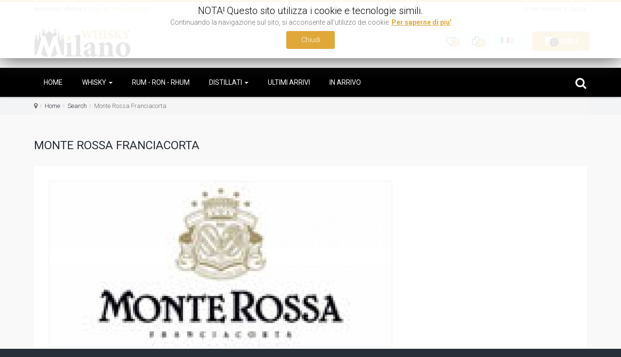

--- FILE ---
content_type: text/html; charset=utf-8
request_url: https://www.whiskymilano.com/index.php/it/vm-search/manufacturers/monte-rossa-franciacorta
body_size: 12847
content:
   
    
<!DOCTYPE html>
<html lang="it-it" dir="ltr" class='com_virtuemart view-manufacturer itemid-195 j36'>
  <head>
    <script type="text/javascript" src="/templates/t3_bs3_blank/js/jquery.min.js"></script>
    <script type="text/javascript" src="/templates/t3_bs3_blank/js/jquery-migrate.min.js"></script>
    <script type="text/javascript" src="/templates/t3_bs3_blank/js/mod_cart_up.js"></script>
  	<link href='//fonts.googleapis.com/css?family=Roboto:400,100,300,500,700,900&subset=latin,cyrillic' rel='stylesheet' type='text/css'>
    	<base href="https://www.whiskymilano.com/index.php/it/vm-search/manufacturers/monte-rossa-franciacorta" />
	<meta http-equiv="content-type" content="text/html; charset=utf-8" />
	<meta name="keywords" content="WhiskyMilano, Whisky shop, Whiskymilano shop, whisky, spirits, wine, rum, vodka, grappa, gin, vino, spumante, liquori, sake, birra" />
	<meta name="description" content="WHISKYMILANO Shop Online specializzato nella vendita di whisky, rum, distillati e vini." />
	<meta name="generator" content="Joomla! - Open Source Content Management" />
	<title>Dettagli sul produttore Monte Rossa Franciacorta</title>
	<link href="/index.php/it/vm-search/manufacturer/monte-rossa-franciacorta" rel="canonical" />
	<link href="/templates/t3_bs3_blank/favicon.ico" rel="shortcut icon" type="image/vnd.microsoft.icon" />
	<link href="/templates/t3_bs3_blank/local/css/themes/whisky/bootstrap.css" rel="stylesheet" type="text/css" />
	<link href="/templates/system/css/system.css" rel="stylesheet" type="text/css" />
	<link href="/templates/t3_bs3_blank/local/css/themes/whisky/legacy-grid.css" rel="stylesheet" type="text/css" />
	<link href="/plugins/system/t3/base-bs3/fonts/font-awesome/css/font-awesome.min.css" rel="stylesheet" type="text/css" />
	<link href="/templates/t3_bs3_blank/local/css/themes/whisky/template.css" rel="stylesheet" type="text/css" />
	<link href="/templates/t3_bs3_blank/local/css/themes/whisky/megamenu.css" rel="stylesheet" type="text/css" />
	<link href="/templates/t3_bs3_blank/local/css/themes/whisky/off-canvas.css" rel="stylesheet" type="text/css" />
	<link href="/templates/t3_bs3_blank/fonts/font-awesome/css/font-awesome.min.css" rel="stylesheet" type="text/css" />
	<link href="/templates/t3_bs3_blank/css/custom.css" rel="stylesheet" type="text/css" />
	<link href="/templates/t3_bs3_blank/css/custom-responsive.css" rel="stylesheet" type="text/css" />
	<link href="https://www.whiskymilano.com/modules/mod_virtuemart_cart/assets/jquery.mCustomScrollbar.css" rel="stylesheet" type="text/css" />
	<link href="/modules/mod_cookiesaccept/screen.css" rel="stylesheet" type="text/css" />
	<script src="/components/com_virtuemart/assets/js/vmsite.js?vmver=8847" type="text/javascript"></script>
	<script src="/media/system/js/mootools-core.js" type="text/javascript"></script>
	<script src="/media/system/js/core.js" type="text/javascript"></script>
	<script src="/plugins/system/t3/base-bs3/bootstrap/js/bootstrap.js" type="text/javascript"></script>
	<script src="/plugins/system/t3/base-bs3/js/jquery.tap.min.js" type="text/javascript"></script>
	<script src="/plugins/system/t3/base-bs3/js/off-canvas.js" type="text/javascript"></script>
	<script src="/plugins/system/t3/base-bs3/js/script.js" type="text/javascript"></script>
	<script src="/plugins/system/t3/base-bs3/js/menu.js" type="text/javascript"></script>
	<script src="/templates/t3_bs3_blank/js/vmprices2.js" type="text/javascript"></script>
	<script src="/media/ajax_scroll/assets/jquery-ias.js" type="text/javascript"></script>
	<script type="text/javascript">

		jQuery().ready(function() {
			var options = {
				dataType: 'json',
				parse: function(data) {return jQuery.map(data, function(row) {return {data: row,value: row.product_name,result: row.product_name}});},
				minChars:3,
				delay:400,
				selectFirst:false,
				max: 5,
				resultsClass: 'ac_result',
				width:1170,
				scrollHeight:false,
				formatItem: function(row) {var item=''; item+='<span class="product_img"><img src="'+ row.product_thumb_path + row.product_thumb_image + '"/></span> ';item+=row.product_name;item+='<br/><span class="product_sku">'+row.product_sku+'</span>';return item;},
				extraParams:{ac:1,option:'com_virtuemart',view:'virtuemart',searchcat:0,searchmanuf:0,searchsku:1,searchchilds:0}
			};
			fresult = function(event, data, formatted){if (data.link) {document.location.href = data.link;}}
			jQuery('.ac_vm[name="keyword"],.ac_vm[type="text"]').autocomplete('index.php',options).result(fresult);

		});jQuery(function($){ $(".hasTooltip").tooltip({"html": true,"container": "body"}); });var show_scrollbar="1";var height_scrollbar="292";var limitcount="6";
	</script>
	<script type="text/javascript">
                    jQuery.ias({
                     container :  ".loadmore #slider",
                     item: ".item",
                     pagination: ".pagination.vm",
                     next: ".pagination.vm .next a",
                     triggerPageThreshold: "99999",
					 trigger: false,
					 history : false,
                     loader: "<img src=\"/media/ajax_scroll/assets/ajax-loader.gif\"/>",
                     noneleft: false,
					 onRenderComplete: function () {
						 jQuery("#product_list.grid .layout .hasTooltip").tooltip("hide");
						  if (notPoliteLoading =="1"){
							jQuery("#product_list img.lazy").lazyload({
								effect : "fadeIn"
							});
						 }
						  jQuery(function() {
							jQuery("#product_list div.prod-row").each(function() {        
							var tip = jQuery(this).find("div.count_holder_small");
					
							jQuery(this).hover(
								function() { tip.appendTo("body"); },
								function() { tip.appendTo(this); }
							).mousemove(function(e) {
								var x = e.pageX + 60,
									y = e.pageY - 50,
									w = tip.width(),
									h = tip.height(),
									dx = jQuery(window).width() - (x + w),
									dy = jQuery(window).height() - (y + h);
					
								if ( dx < 50 ) x = e.pageX - w - 60;
								if ( dy < 50 ) y = e.pageY - h + 130;
					
								tip.css({ left: x, top: y });
								});         
							});
							});
						  if (notAnimate =="1"){
						  jQuery("html.no-touch #product_list .prod-row:odd , html.no-touch .category-view .cat_row:odd").addClass("animate_left");
								jQuery("html.no-touch #product_list .prod-row:even, html.no-touch .category-view .cat_row:even").addClass("animate_right");
												   
								jQuery("html.no-touch .animate_left").each(function () {
									jQuery(this).appear(function() {
										jQuery(this).delay(350).animate({opacity:1,left:"0px"},950);
									});
								});
								jQuery("html.no-touch .animate_right").each(function () {
									jQuery(this).appear(function() {
										jQuery(this).delay(350).animate({opacity:1,right:"0px"},900);
									});
								}); 
						  }
						  jQuery(".loadmore ul.layout .prod-row , .loadmore ul.layout2 .prod-row").each(function(indx, element){
							var my_product_id = jQuery(this).find(".count_ids").val();
							var my_year = jQuery(this).find(".my_year").val();
							var my_month = jQuery(this).find(".my_month").val();
							var my_data = jQuery(this).find(".my_data").val();
							//alert(my_data);
							if(my_product_id){
								jQuery("#CountSmallCategLayout"+my_product_id).countdown({
								until: new Date(my_year, my_month - 1, my_data), 
								labels: ["Years", "Months", "Weeks", "days", "hrs", "min", "sec"],
								labels1:["Years","Months","Weeks","days","hrs","min","sec"],
								compact: false});
							}
							
						});
						  window.addEvent("domready", function() {
							SqueezeBox.initialize({});
							SqueezeBox.assign($$("a.modal"), {
							parse: "rel"
							});
						 });
						 jQuery("ul.layout .product-box , ul.layout2 .product-box").each(function(indx, element){
								var my_product_id = jQuery(this).find(".quick_ids").val();
								jQuery(this).append("<div class=\"quick_btn\" onClick =\"quick_btn("+my_product_id+")\"><i class=\"icon-eye-open\"></i>"+show_quicktext+"</div>");
								jQuery(this).find(".quick_id").remove();
								Virtuemart.product(jQuery("form.product"));
							  jQuery("form.js-recalculate").each(function(){
								if (jQuery(this).find(".product-fields").length) {
								  var id= jQuery(this).find("input[name=\"virtuemart_product_id[]\"]").val();
								  Virtuemart.setproducttype(jQuery(this),id);
								}
							  });
						});
						
				}
						  });
        </script>

    
<!-- META FOR IOS & HANDHELD -->
	<meta name="viewport" content="width=device-width, initial-scale=1.0, maximum-scale=1.0, user-scalable=no"/>
	<style type="text/stylesheet">
		@-webkit-viewport   { width: device-width; }
		@-moz-viewport      { width: device-width; }
		@-ms-viewport       { width: device-width; }
		@-o-viewport        { width: device-width; }
		@viewport           { width: device-width; }
	</style>
	<script type="text/javascript">
		//<![CDATA[
		if (navigator.userAgent.match(/IEMobile\/10\.0/)) {
			var msViewportStyle = document.createElement("style");
			msViewportStyle.appendChild(
				document.createTextNode("@-ms-viewport{width:auto!important}")
			);
			document.getElementsByTagName("head")[0].appendChild(msViewportStyle);
		}
		//]]>
	</script>
<meta name="HandheldFriendly" content="true"/>
<meta name="apple-mobile-web-app-capable" content="YES"/>
<!-- //META FOR IOS & HANDHELD -->




<script>
var notAnimate = '0';
var notPoliteLoading = '0';
var notstickynavigation = '1';

</script>

<!--[if lte IE 8]>
    <link rel="stylesheet" type="text/css" href="/templates/t3_bs3_blank/css/custom_ie8.css" />
<![endif]-->

<!-- Le HTML5 shim and media query for IE8 support -->
<!--[if lt IE 9]>
<script src="//html5shim.googlecode.com/svn/trunk/html5.js"></script>
<script type="text/javascript" src="/plugins/system/t3/base-bs3/js/respond.min.js"></script>
<![endif]-->
<!--[if lt IE 9]>
    <div style=' clear: both; text-align:center; position: relative; z-index:9999;'>
        <a href="http://www.microsoft.com/windows/internet-explorer/default.aspx?ocid=ie6_countdown_bannercode"><img src="/templates/t3_bs3_blank/images/old_browser.jpg" border="0" &nbsp;alt="" /></a>
    </div>
<![endif]-->

<!-- You can add Google Analytics here or use T3 Injection feature -->

  


<script>
  (function(i,s,o,g,r,a,m){i['GoogleAnalyticsObject']=r;i[r]=i[r]||function(){
  (i[r].q=i[r].q||[]).push(arguments)},i[r].l=1*new Date();a=s.createElement(o),
  m=s.getElementsByTagName(o)[0];a.async=1;a.src=g;m.parentNode.insertBefore(a,m)
  })(window,document,'script','//www.google-analytics.com/analytics.js','ga');

  ga('create', 'UA-44403457-16', 'whiskymilano.com');
  ga('send', 'pageview');

</script>
<!-- Universal Google Analytics Plugin by PB Web Development -->


</head>
  <body class="resp">
  <div class="t3-wrapper"> <!-- Need this wrapper for off-canvas menu. Remove if you don't use of-canvas -->

  <div class="boxed">
      <div class="top-block">
       	 <div class="container cookies_height">
<div class="cookies">
<!--googleoff: all-->
<div id="ca_banner" 
    style="top:0px;
            ">
    <h2 style="
		font-weight:300; text-align:center; color:#000000;">NOTA! Questo sito utilizza i cookie e tecnologie simili.</h2> 
    <p style="
				text-align:center; color:#696E6E;">Continuando la navigazione sul sito, si acconsente all'utilizzo dei cookie.        							<span class="infoplus info_modal" style="color:#E0A839;">Per saperne di piu'</span>
					        </p>
    <div class="accept" style="background:#E0A839; text-shadow:none;">Chiudi</div>
</div>
<div id="ca_info" style="">
    <div class="ca_info_close" style="background-color:#E0A839;"></div>
        <div id="ca_info_plus" style="">
            <h3>Informativa estesa sui Cookie</h3>
<p align="justify">I Cookie sono costituiti da porzioni di codice installate all'interno del browser che assistono il Titolare nell’erogazione del servizio in base alle finalità descritte. Alcune delle finalità di installazione dei Cookie potrebbero, inoltre, necessitare del consenso dell'Utente.</p>
<p align="justify">&nbsp;</p>
<h3>Cookie tecnici e di statistica aggregata</h3>
<p>&nbsp;</p>
<h4>Attività strettamente necessarie al funzionamento</h4>
<p align="justify">Questo Sito utilizza Cookie per salvare la sessione dell'Utente e per svolgere altre attività strettamente necessarie al funzionamento dello stesso, ad esempio in relazione alla distribuzione del traffico.</p>
<p align="justify">&nbsp;</p>
<h4>Attività di salvataggio delle preferenze, ottimizzazione e statistica</h4>
<p align="justify">Questo Sito utilizza Cookie per salvare le preferenze di navigazione ed ottimizzare l'esperienza di navigazione dell'Utente. Fra questi Cookie rientrano, ad esempio, quelli per impostare la lingua e la valuta o per la gestione di statistiche da parte del Titolare del sito.</p>
<p align="justify">&nbsp;</p>
<h3>Altre tipologie di Cookie o strumenti terzi che potrebbero farne utilizzo</h3>
<p align="justify">Alcuni dei servizi elencati di seguito raccolgono statistiche in forma aggregata e potrebbero non richiedere il consenso dell'Utente o potrebbero essere gestiti direttamente dal Titolare – a seconda di quanto descritto – senza l'ausilio di terzi.</p>
<p align="justify">Qualora fra gli strumenti indicati in seguito fossero presenti servizi gestiti da terzi, questi potrebbero – in aggiunta a quanto specificato ed anche all’insaputa del Titolare – compiere attività di tracciamento dell’Utente. Per informazioni dettagliate in merito, si consiglia di consultare le privacy policy dei servizi elencati.</p>
<p align="justify">&nbsp;</p>
<h4>Interazione con social network e piattaforme esterne</h4>
<p align="justify">Questi servizi permettono di effettuare interazioni con i social network, o con altre piattaforme esterne, direttamente dalle pagine di questo Sito.<br /> Le interazioni e le informazioni acquisite da questo Sito sono in ogni caso soggette alle impostazioni privacy dell’Utente relative ad ogni social network.<br /> Nel caso in cui sia installato un servizio di interazione con i social network, è possibile che, anche nel caso gli Utenti non utilizzino il servizio, lo stesso raccolga dati di traffico relativi alle pagine in cui è installato.</p>
<h5><strong>Pulsante Mi Piace e widget sociali di Facebook (Facebook, Inc.)</strong></h5>
<p align="justify">Il pulsante “Mi Piace” e i widget sociali di Facebook sono servizi di interazione con il social network Facebook, forniti da Facebook, Inc.</p>
<p align="justify">Dati personali raccolti: Cookie e Dati di utilizzo.<br /> Luogo del trattamento: USA – <a href="http://www.facebook.com/privacy/explanation.php" target="_blank">Privacy Policy</a></p>
<h5><strong>Pulsante Tweet e widget sociali di Twitter (Twitter)</strong></h5>
<p align="justify">Il pulsante Tweet e i widget sociali di Twitter sono servizi di interazione con il social network Twitter, forniti da Twitter Inc.</p>
<p align="justify">Dati personali raccolti: Cookie e Dati di utilizzo.<br /> Luogo del trattamento: USA – <a href="http://twitter.com/privacy" target="_blank">Privacy Policy</a></p>
<h5><strong>Pulsante +1 e widget sociali di Google+ (Google)</strong></h5>
<p align="justify">Il pulsante +1 e i widget sociali di Google+ sono servizi di interazione con il social network Google+, forniti da Google Inc.</p>
<p align="justify">Dati personali raccolti: Cookie e Dati di utilizzo.<br /> Luogo del trattamento: USA – <a href="http://www.google.com/intl/it/policies/privacy/" target="_blank">Privacy Policy</a></p>
<h5><strong>Pulsante “Pin it” e widget sociali di Pinterest (Pinterest)</strong></h5>
<p align="justify">Il pulsante “Pin it” e widget sociali di Pinterest sono servizi di interazione con la piattaforma Pinterest, forniti da Pinterest Inc.</p>
<p align="justify">Dati personali raccolti: Cookie e Dati di utilizzo.<br /> Luogo del trattamento: USA – <a href="http://about.pinterest.com/privacy/" target="_blank">Privacy Policy</a></p>
<p align="justify">&nbsp;</p>
<h4>Gestione dei pagamenti</h4>
<p align="justify">I servizi di gestione dei pagamenti permettono a questo Sito di processare pagamenti tramite carta di credito, bonifico bancario o altri strumenti. I dati utilizzati per il pagamento vengono acquisiti direttamente dal gestore del servizio di pagamento richiesto senza essere in alcun modo trattati da questo Sito.<br />Alcuni di questi servizi potrebbero inoltre permettere l'invio programmato di messaggi all'Utente, come email contenenti fatture o notifiche riguardanti il pagamento.</p>
<h5><strong>PayPal (Paypal)</strong></h5>
<p align="justify">PayPal è un servizio di pagamento fornito da PayPal Inc., che consente all’Utente di effettuare pagamenti online utilizzando le proprie credenziali PayPal.</p>
<p align="justify">Dati personali raccolti: Varie tipologie di Dati secondo quanto specificato dalla privacy policy del servizio.<br /><a href="https://cms.paypal.com/it/cgi-bin/marketingweb?cmd=_render-content&amp;content_ID=ua/Privacy_full&amp;locale.x=it_IT" target="_blank">Privacy Policy</a></p>
<p align="justify">&nbsp;</p>
<h4>Visualizzazione di contenuti da piattaforme esterne</h4>
<p align="justify">Questi servizi permettono di visualizzare contenuti ospitati su piattaforme esterne direttamente dalle pagine di questo Sito e di interagire con essi.<br /> Nel caso in cui sia installato un servizio di questo tipo, è possibile che, anche nel caso gli Utenti non utilizzino il servizio, lo stesso raccolga dati di traffico relativi alle pagine in cui è installato.</p>
<h5><strong>Google Fonts (Google Inc.)</strong></h5>
<p align="justify">Google Fonts è un servizio di visualizzazione di stili di carattere gestito da Google Inc. che permette a questo Sito di integrare tali contenuti all’interno delle proprie pagine.</p>
<p align="justify">Dati personali raccolti: Dati di utilizzo e Varie tipologie di Dati secondo quanto specificato dalla privacy policy del servizio.<br /> Luogo del trattamento: USA – <a href="http://www.google.it/intl/it/policies/privacy/" target="_blank">Privacy Policy</a></p>
<h5><strong>Widget Video Youtube (Google)</strong></h5>
<p align="justify">Youtube è un servizio di visualizzazione di contenuti video gestito da Google Inc. che permette a questo Sito di integrare tali contenuti all’interno delle proprie pagine.</p>
<p align="justify">Dati personali raccolti: Cookie e Dati di utilizzo.<br /> Luogo del trattamento: USA – <a href="http://www.google.it/intl/it/policies/privacy/" target="_blank">Privacy Policy</a></p>
<p align="justify">&nbsp;</p>
<h3>Come posso controllare l'installazione di Cookie?</h3>
<p align="justify">In aggiunta a quanto indicato in questo documento, l'Utente può gestire le preferenze relative ai Cookie direttamente all'interno del proprio browser ed impedire – ad esempio – che terze parti possano installarne. Tramite le preferenze del browser è inoltre possibile eliminare i Cookie installati in passato, incluso il Cookie in cui venga eventualmente salvato il consenso all'installazione di Cookie da parte di questo sito. È importante notare che disabilitando tutti i Cookie, il funzionamento di questo sito potrebbe essere compromesso. L'Utente può trovare informazioni su come gestire i Cookie nel suo browser ai seguenti indirizzi: <a href="https://support.google.com/chrome/answer/95647?hl=it&amp;p=cpn_cookies" target="_blank">Google Chrome</a>, <a href="https://support.mozilla.org/it/kb/Attivare%20e%20disattivare%20i%20cookie" target="_blank">Mozilla Firefox</a>, <a href="https://support.apple.com/kb/PH19214?viewlocale=it_IT&amp;locale=en_US" target="_blank">Apple Safari</a> e <a href="http://windows.microsoft.com/it-it/windows-vista/block-or-allow-cookies" target="_blank">Microsoft Windows Explorer</a>.</p>
<p align="justify">In caso di servizi erogati da terze parti, l'Utente può inoltre esercitare il proprio diritto ad opporsi al tracciamento informandosi tramite la privacy policy della terza parte, tramite il link di opt out se esplicitamente fornito o contattando direttamente la stessa.</p>
<p align="justify">Fermo restando quanto precede, il Titolare informa che l’Utente può avvalersi di <a href="http://www.youronlinechoices.com/" target="_blank">Your Online Choices</a>. Attraverso tale servizio è possibile gestire le preferenze di tracciamento della maggior parte degli strumenti pubblicitari. Il Titolare, pertanto, consiglia agli Utenti di utilizzare tale risorsa in aggiunta alle informazioni fornite dal presente documento.</p>
<p align="justify">&nbsp;</p>
<h3>Titolare del Trattamento dei Dati</h3>
<p align="justify">Locurlo Enrico Giuseppe - Via Papa Giovanni XXIII, 1 - 20090 - Assago (MI) - Italia<br />shop@whiskymilano.com</p>
<p align="justify">Dal momento che l'installazione di Cookie e di altri sistemi di tracciamento operata da terze parti tramite i servizi utilizzati all'interno di questo Sito non può essere tecnicamente controllata dal Titolare, ogni riferimento specifico a Cookie e sistemi di tracciamento installati da terze parti è da considerarsi indicativo. Per ottenere informazioni complete, consulta la privacy policy degli eventuali servizi terzi elencati in questo documento.</p>
<p align="justify">Vista l'oggettiva complessità legata all'identificazione delle tecnologie basate sui Cookie ed alla loro integrazione molto stretta con il funzionamento del web, l'Utente è invitato a contattare il Titolare qualora volesse ricevere qualunque approfondimento relativo all'utilizzo dei Cookie stessi e ad eventuali utilizzi degli stessi – ad esempio ad opera di terzi – effettuati tramite questo sito.</p>
<p align="justify">&nbsp;</p>
<h3>Definizioni e riferimenti legali</h3>
<p>&nbsp;</p>
<h4>Dati Personali (o Dati)</h4>
<p align="justify">Costituisce dato personale qualunque informazione relativa a persona fisica, identificata o identificabile, anche indirettamente, mediante riferimento a qualsiasi altra informazione, ivi compreso un numero di identificazione personale.</p>
<p align="justify">&nbsp;</p>
<h4>Dati di Utilizzo</h4>
<p align="justify">Sono le informazioni raccolti in maniera automatica di questo Sito (o dalle applicazioni di parti terze che questo Sito utilizza), tra le quali: gli indirizzi IP o i nomi a dominio dei computer utilizzati dall’Utente che si connette con questo Sito, gli indirizzi in notazione URI (Uniform Resource Identifier), l’orario della richiesta, il metodo utilizzato nel sottoporre la richiesta al server, la dimensione del file ottenuto in risposta, il codice numerico indicante lo stato della risposta dal server (buon fine, errore, ecc.) il Paese di provenienza, le caratteristiche del browser e del sistema operativo utilizzati dal visitatore, le varie connotazioni temporali della visita (ad esempio il tempo di permanenza su ciascuna pagina) e i dettagli relativi all’itinerario seguito all’interno del Sito, con particolare riferimento alla sequenza delle pagine consultate, ai parametri relativi al sistema operativo e all’ambiente informatico dell’Utente.</p>
<p align="justify">&nbsp;</p>
<h4>Utente</h4>
<p align="justify">L'individuo che utilizza questo Sito, che deve coincidere con l'Interessato o essere da questo autorizzato ed i cui Dati Personali sono oggetto del trattamento.</p>
<p align="justify">&nbsp;</p>
<h4>Interessato</h4>
<p align="justify">La persona fisica o giuridica cui si riferiscono i Dati Personali.</p>
<p align="justify">&nbsp;</p>
<h4>Responsabile del Trattamento (o Responsabile)</h4>
<p align="justify">La persona fisica, giuridica, la pubblica amministrazione e qualsiasi altro ente, associazione od organismo preposti dal Titolare al trattamento dei Dati Personali, secondo quanto predisposto dalla presente privacy policy.</p>
<p align="justify">&nbsp;</p>
<h4>Titolare del Trattamento (o Titolare)</h4>
<p align="justify">La persona fisica, giuridica, la pubblica amministrazione e qualsiasi altro ente, associazione od organismo cui competono, anche unitamente ad altro titolare, le decisioni in ordine alle finalità, alle modalità del trattamento di dati personali ed agli strumenti utilizzati, ivi compreso il profilo della sicurezza, in relazione al funzionamento e alla fruizione di questo Sito. Il Titolare del Trattamento, salvo quanto diversamente specificato, è il proprietario di questo Sito.</p>
<p align="justify">&nbsp;</p>
<h4>Questo Sito</h4>
<p align="justify">Lo strumento hardware o software mediante il quale sono raccolti i Dati Personali degli Utenti.</p>
<p align="justify">&nbsp;</p>
<h4>Cookie</h4>
<p align="justify">Piccola porzione di dati conservata all'interno del dispositivo dell'Utente.</p>
<p align="justify">&nbsp;</p>
<h4>Email</h4>
<p align="justify">Fornisce accesso all'indirizzo email primario dell'Utente</p>
<p align="justify">&nbsp;</p>
<hr />
<h4>&nbsp;</h4>
<h4>Riferimenti legali</h4>
<p align="justify">Avviso agli Utenti europei: la presente informativa privacy è redatta in adempimento degli obblighi previsti dall’Art. 10 della Direttiva n. 95/46/CE, nonché a quanto previsto dalla Direttiva 2002/58/CE, come aggiornata dalla Direttiva 2009/136/CE, in materia di Cookie.</p>
<p align="justify">Questa informativa cookie riguarda esclusivamente questo Sito.</p>
<p align="justify">Ultima modifica: 01 Gennaio 2016</p>
<p style="text-align: right;"><a href="/index.php/it/informativa-sulla-privacy" title="Visualizza la Privacy Policy">Visualizza la Informativa sulla Privacy</a></p>        </div>
</div>


<script type="text/javascript">
    jQuery(document).ready(function () { 
	
	function setCookie(c_name,value,exdays)
	{
		var exdate=new Date();
		exdate.setDate(exdate.getDate() + exdays);
		var c_value=escape(value) + ((exdays==null) ? "" : "; expires="+exdate.toUTCString()) + "; path=/";
		document.cookie=c_name + "=" + c_value;
	}
	
	function readCookie(name) {
		var nameEQ = name + "=";
		var ca = document.cookie.split(';');
		for(var i=0;i < ca.length;i++) {
			var c = ca[i];
			while (c.charAt(0)==' ') c = c.substring(1,c.length);
			if (c.indexOf(nameEQ) == 0) return c.substring(nameEQ.length,c.length);
			}
		return null;
	}
    
	var $ca_banner = jQuery('#ca_banner');
    var $ca_infoplus = jQuery('.infoplus.info_modal');
    var $ca_info = jQuery('#ca_info');
    var $ca_info_close = jQuery('.ca_info_close');
    var $ca_infoaccept = jQuery('.accept');
    
	var cookieaccept = readCookie('cookieaccept');
	if(!(cookieaccept == "yes")){
	
		$ca_banner.delay(1000).slideDown('fast'); 
        $ca_infoplus.click(function(){
            $ca_info.fadeIn("fast");
        });
        $ca_info_close.click(function(){
            $ca_info.fadeOut("slow");
        });
        $ca_infoaccept.click(function(){
			setCookie("cookieaccept","yes",365);
            jQuery.post('https://www.whiskymilano.com/index.php/it/vm-search/manufacturers/monte-rossa-franciacorta', 'set_cookie=1', function(){});
            $ca_banner.slideUp('slow');
            $ca_info.fadeOut("slow");
        });
       } 
    });
</script>
<!--googleon: all-->

</div>
</div>
<div class="header-top">
<div class="header-top-border">
<div class="container top-header">
    	<!-- SPOTLIGHT -->
	<div class="t3-spotlight t3-topheader  row">
					<div class=" col-lg-4 col-md-4 col-sm-4 col-xs-12">
									<div class="t3-module module login" id="Mod198">
    <div class="module-inner">
                  <div class="module-ct">
      
<!-- registration and login -->
<div class="poping_links"> <span>Benvenuto, effettua il</span>	<a href="#"  id="openLogin" data-toggle="modal" data-target="#myModal">Login</a>&nbsp;o    	<a href="/index.php/en/register"  id="openReg">Crea un Account</a> 
	</div>
<!-- login -->
<!-- registration  -->
<div class="modal fade" id="myModal" tabindex="-1" role="dialog" aria-labelledby="myModalLabel" aria-hidden="true">
  <div class="modal-dialog">
    <div class="modal-content">
      <div class="modal-header">
        <button type="button" class="close" data-dismiss="modal" aria-hidden="true">&times;</button>
       <span class="title">Log In</span>
      </div>
      <div class="modal-body">
      	
        <form action="https://www.whiskymilano.com/index.php/it/vm-search" method="post" name="login" id="form-login" >
     
    	<div class="fleft log">
		<span><label for="yjpop_username">Nome Utente</label></span>
		<input id="yjpop_username" type="text" name="username" class="inputbox" alt="username" size="18" />
        </div>
        <div class="fleft log">
		<span><label for="yjpop_passwd">Password</label></span>
		<input id="yjpop_passwd" type="password" name="password" class="inputbox" size="18" alt="password" />
        </div>
                 <div class="wrapper2 log button-log">
         <button class="button" type="submit">Login</button>
             <ul class="Forgot">
            <li><a href="/index.php/it/resetta-password">Hai dimenticato la Password?</a></li>
            <li><a href="/index.php/it/richiesta-nome-utente">Hai dimenticato il Nome Utente?</a></li>
			</ul>
         </div>
         <div class="clear"></div>
         <div class="create_customer">
         <span>Cliente Nuovo?</span>
		                 <a class="reg_btn button reset"  href="/index.php/it/vm-search/user/edit"  >Crea un Account</a> 
               	 </div>
				<input type="hidden" name="option" value="com_users" />
		<input type="hidden" name="task" value="user.login" />
		<input type="hidden" name="return" value="aW5kZXgucGhwP0l0ZW1pZD0xMDk=" />
		<input type="hidden" name="fe666961086893db9080c213134fe2e4" value="1" />	</form>
      </div>
    </div><!-- /.modal-content -->
  </div><!-- /.modal-dialog -->
</div><!-- /.modal -->

<!-- end registration and login -->
<script type="text/javascript" >

</script>
      </div>
    </div>
  </div>
  	
							</div>
					<div class=" col-lg-4 col-md-4 col-sm-4 col-xs-12">
								&nbsp;
							</div>
					<div class=" col-lg-4 col-md-4 col-sm-4 col-xs-12">
									<div class="t3-module module menu locarlo" id="Mod199">
    <div class="module-inner">
                  <div class="module-ct">
      
<ul class="nav menu">
<li class="item-1623"><a href="/index.php/it/il-mio-account" >Il Mio Account</a><i class="fa fa-angle-right"></i></li><li class="item-1625"><a href="/index.php/it/cassa" >Cassa</a><i class="fa fa-angle-right"></i></li></ul>
      </div>
    </div>
  </div>
  	
							</div>
			</div>
<!-- SPOTLIGHT -->
 </div>
</div>
</div>

       	 <header id="t3-header">
<div class="container">
<div class="row">
		<div class="logo col-md-6 mod-left">
			<div class="logo-image">
           	 <h1>
             				<a href="/" title="WhiskyMilano">
						<img class="logo-img" src="/images/stories/logo.jpg" alt="WhiskyMilano" />
				</a>
               				
                </h1>
			</div>
		</div>
        <div class="mod-right col-md-6">
        <div class="fright">
        <div class="fleft block1-custom">   
        <div class="mod-wishlist">
    <div id="cur-lang" class="header-button-wishlist">
           <div id="wishlist_total"><a class="wishlist_total heading" href="/index.php/it/lista-dei-preferiti">
            <i class="fa fa-heart-o"></i>
            <span>
		   0</span></a></div>
    </div>
 </div>
        </div>
        <div class="fleft block2-custom">  
        	
<div class="mod-compare">
    <div id="cur-lang" class="header-button-compare">
           <div id="compare_total"><a class="compare_total heading" href="/index.php/it/confronta-prodotti">
            <i class="fa fa-files-o"></i>
            <span>
		   0</span></a></div>
    </div>
 </div>
        </div>
        <div class="fleft block3-custom">  
        <div class="mod-languages">

<div id="cur-lang" class="header-button-languages">
        <div class="heading">
            				                  <img src="/media/mod_languages/images/it.gif" alt="Italian" />
                  <span>it</span>
                                
            				                
            
        </div>
           	<ul class="lang-inline">
                    <i class="fa fa-sort-desc"></i>
	<div>
						<li  dir="ltr">
			<a class="act" href="/index.php/it/vm-search/manufacturers/monte-rossa-franciacorta">
							<img src="/media/mod_languages/images/it.gif" alt="Italian" title="Italian (IT)" />                Italian                
						</a>
			</li>
								<li  dir="ltr">
			<a class="" href="/index.php/en/">
							<img src="/media/mod_languages/images/en.gif" alt="English" title="English(UK)" />                English                
						</a>
			</li>
			    </div>
	</ul>

            
    </div>




</div>


        </div>
        <div class="fleft block4-custom">  
        
        </div>
        <div class="fleft block5-custom">  
        
<script id="jsVars_js" type="text/javascript">//<![CDATA[ 
vmSiteurl = 'https://www.whiskymilano.com/' ;
vmLang = '&lang=it' ; //]]>
</script><script id="ready.vmprices_js" type="text/javascript">//<![CDATA[ 
jQuery(document).ready(function($) {
	Virtuemart.product(jQuery("form.product"));

	/*$("form.js-recalculate").each(function(){
		if ($(this).find(".product-fields").length && !$(this).find(".no-vm-bind").length) {
			var id= $(this).find('input[name="virtuemart_product_id[]"]').val();
			Virtuemart.setproducttype($(this),id);

		}
	});*/
}); //]]>
</script><div class="mod-cart">
<!-- Virtuemart 2 Ajax Card -->
<div class="vmCartModule" id="vmCartModule">
<style>
			#cart_list {
				width:380px!important;
			}
			
			 #vm_cart_products img {
				width:60px!important;
				height:60px!important;
			}
	</style>	<div class="miniart">
    <i class="fa fa-shopping-cart"></i>
    	<div class="total_products"><span class="cart_num"><span class="art-text">Cart</span><a href="/index.php/it/cassa/cart">0</a></span></div>
		<div class="total_2">
			<div class="total2"><span>Totale:</span><strong>0,00 €</strong></div>		</div>
	</div>
	<div id="hiddencontainer" style="display:none">
		<div class="container">
			<div class="wrapper marg-bot sp">
				<div class="spinner"></div>
			<!-- Image line -->
				<div class="image">
				</div>
				<div class="fleft">
					<div class="product_row">
						<span class="product_name"></span><div class="clear"></div>
						<div class="product_attributes"></div>
                    </div>
				</div>
                <div class="fright">
                	<div class="wrap-cart">
                   <span class="quantity"></span><div class="prices" style="display:inline;"></div>
                   	</div>
                    <a class="vmicon vmicon vm2-remove_from_cart" onclick="remove_product_cart(this);"><i></i><span class="product_cart_id"></span></a>
                </div>
			</div>
		</div>
	</div>
    	<div id="cart_list">
    <i class="fa fa-sort-desc"></i>
		<div class="text-art">
			Il tuo carrello è vuoto!		</div> 
		<div class="vm_cart_products" id="vm_cart_products">
        
								
		</div>
        <div class="all">
         <div class="tot3">
          	 		</div>
         <div class="tot4">
         	 		</div>
          <div class="total">
					</div>
		<div class="show_cart">
					</div>
        </div>
	</div>
        <script type="text/javascript">
jQuery('.marg-bot.sp .fright .vmicon').live('click',function(){
		jQuery(this).parent().parent().find('.spinner').css({display:'block'});						  
	})

</script>
</div>
</div>
        </div>
        </div>
        </div>
    <div class="clear"></div>
    </div></div>
</header>
       		 
<!-- MAIN NAVIGATION -->
<nav id="t3-mainnav" class="wrap navbar navbar-default t3-mainnav">
	<div class="container">
		<!-- Brand and toggle get grouped for better mobile display -->
        
		<div class="navbar-header">
		 
													
<button class="btn btn-primary off-canvas-toggle  hidden-lg" type="button" data-pos="left" data-nav="#t3-off-canvas" data-effect="off-canvas-effect-2">
  <i class="fa fa-bars"></i>
</button>

<!-- OFF-CANVAS SIDEBAR -->
<div id="t3-off-canvas" class="t3-off-canvas  hidden-lg">

  <div class="t3-off-canvas-header">
    <h2 class="t3-off-canvas-header-title">Menù Principale</h2>
    <button type="button" class="close" data-dismiss="modal" aria-hidden="true">&times;</button>
  </div>

  <div class="t3-off-canvas-body">
    	<div class="t3-module module " id="Mod210">
    <div class="module-inner">
                  <div class="module-ct">
      
<ul class="nav menu">
<li class="item-109"><a href="/index.php/it/" >Home </a><i class="fa fa-angle-right"></i></li><li class="item-1526 parent"><a href="/index.php/it/whisky" >Whisky</a><i class="fa fa-angle-right"></i></li><li class="item-1528"><a href="/index.php/it/rum" >Rum - Ron - Rhum</a><i class="fa fa-angle-right"></i></li><li class="item-1529 parent"><a href="/index.php/it/distillati" >Distillati</a><i class="fa fa-angle-right"></i></li><li class="item-1953"><a href="/index.php/it/promozioni-online" >Ultimi Arrivi</a><i class="fa fa-angle-right"></i></li><li class="item-1955"><a href="/index.php/it/in-arrivo" >In Arrivo</a><i class="fa fa-angle-right"></i></li></ul>
      </div>
    </div>
  </div>
  	
  </div>

</div>
<!-- //OFF-CANVAS SIDEBAR -->

			
		</div>
		
				  

		<div class="t3-navbar navbar-collapse collapse">
			<div  class="t3-megamenu"  data-duration="400" data-responsive="true">
<ul itemscope itemtype="http://www.schema.org/SiteNavigationElement" class="nav navbar-nav level0">
<li itemprop='name'  data-id="109" data-level="1">
<a itemprop='url' class=""  href="/index.php/it/"   data-target="#">Home  </a>

</li>
<li itemprop='name' class="dropdown mega" data-id="1526" data-level="1">
<a itemprop='url' class=" dropdown-toggle"  href="/index.php/it/whisky"   data-target="#" data-toggle="dropdown">Whisky <em class="caret"></em></a>

<div class="nav-child dropdown-menu mega-dropdown-menu"  style="width: 600px"  data-width="600"><div class="mega-dropdown-inner">
<div class="row">
<div class="col-xs-4 mega-col-nav" data-width="4"><div class="mega-inner">
<ul itemscope itemtype="http://www.schema.org/SiteNavigationElement" class="mega-nav level1">
<li itemprop='name'  data-id="1701" data-level="2">
<a itemprop='url' class=""  href="/index.php/it/whisky/single-malt-whisky"   data-target="#">Single Malt Whisky </a>

</li>
<li itemprop='name'  data-id="1702" data-level="2">
<a itemprop='url' class=""  href="/index.php/it/whisky/grain-whisky"   data-target="#">Grain Whisky </a>

</li>
<li itemprop='name'  data-id="1704" data-level="2">
<a itemprop='url' class=""  href="/index.php/it/whisky/blended-whisky"   data-target="#">Blended Whisky </a>

</li>
</ul>
</div></div>
<div class="col-xs-4 mega-col-nav" data-width="4"><div class="mega-inner">
<ul itemscope itemtype="http://www.schema.org/SiteNavigationElement" class="mega-nav level1">
<li itemprop='name' class="mega mega-group" data-id="1707" data-level="2" data-group="1">
<a itemprop='url' class=" dropdown-header mega-group-title"  href="/index.php/it/whisky/whisky-scozia"   data-target="#">Whisky della Scozia </a>

<div class="nav-child mega-group-ct"  ><div class="mega-dropdown-inner">
<div class="row">
<div class="col-xs-12 mega-col-nav" data-width="12"><div class="mega-inner">
<ul itemscope itemtype="http://www.schema.org/SiteNavigationElement" class="mega-nav level2">
<li itemprop='name'  data-id="1708" data-level="3">
<a itemprop='url' class=""  href="/index.php/it/whisky/whisky-scozia/campbeltown"   data-target="#">Campbeltown </a>

</li>
<li itemprop='name'  data-id="1709" data-level="3">
<a itemprop='url' class=""  href="/index.php/it/whisky/whisky-scozia/highland"   data-target="#">Highland </a>

</li>
<li itemprop='name'  data-id="1710" data-level="3">
<a itemprop='url' class=""  href="/index.php/it/whisky/whisky-scozia/islay"   data-target="#">Islay </a>

</li>
<li itemprop='name'  data-id="1711" data-level="3">
<a itemprop='url' class=""  href="/index.php/it/whisky/whisky-scozia/lowland"   data-target="#">Lowland </a>

</li>
<li itemprop='name'  data-id="1712" data-level="3">
<a itemprop='url' class=""  href="/index.php/it/whisky/whisky-scozia/speyside"   data-target="#">Speyside </a>

</li>
</ul>
</div></div>
</div>
</div></div>
</li>
</ul>
</div></div>
<div class="col-xs-4 mega-col-nav" data-width="4"><div class="mega-inner">
<ul itemscope itemtype="http://www.schema.org/SiteNavigationElement" class="mega-nav level1">
<li itemprop='name'  data-id="1703" data-level="2">
<a itemprop='url' class=""  href="/index.php/it/whisky/whisky-giappone"   data-target="#">Whisky del Giappone </a>

</li>
<li itemprop='name'  data-id="1766" data-level="2">
<a itemprop='url' class=""  href="/index.php/it/whisky/whisky-dell-irlanda"   data-target="#">Whisky dell'Irlanda </a>

</li>
<li itemprop='name'  data-id="1713" data-level="2">
<a itemprop='url' class=""  href="/index.php/it/whisky/whisky-usa"   data-target="#">Whisky degli USA </a>

</li>
<li itemprop='name'  data-id="1705" data-level="2">
<a itemprop='url' class=""  href="/index.php/it/whisky/whisky-mondo"   data-target="#">Whisky del Mondo </a>

</li>
<li itemprop='name'  data-id="1706" data-level="2">
<a itemprop='url' class=""  href="/index.php/it/whisky/etichette-indipendenti"   data-target="#">Etichette Indipendenti </a>

</li>
<li itemprop='name'  data-id="1714" data-level="2">
<a itemprop='url' class=""  href="/index.php/it/whisky/old-rare"   data-target="#">Old &amp; Rare </a>

</li>
</ul>
</div></div>
</div>
</div></div>
</li>
<li itemprop='name'  data-id="1528" data-level="1" data-hidesub="1">
<a itemprop='url' class=""  href="/index.php/it/rum"   data-target="#">Rum - Ron - Rhum </a>

</li>
<li itemprop='name' class="dropdown mega" data-id="1529" data-level="1">
<a itemprop='url' class=" dropdown-toggle"  href="/index.php/it/distillati"   data-target="#" data-toggle="dropdown">Distillati <em class="caret"></em></a>

<div class="nav-child dropdown-menu mega-dropdown-menu"  style="width: 400px"  data-width="400"><div class="mega-dropdown-inner">
<div class="row">
<div class="col-xs-6 mega-col-nav" data-width="6"><div class="mega-inner">
<ul itemscope itemtype="http://www.schema.org/SiteNavigationElement" class="mega-nav level1">
<li itemprop='name'  data-id="1720" data-level="2">
<a itemprop='url' class=""  href="/index.php/it/distillati/gin"   data-target="#">Gin </a>

</li>
<li itemprop='name'  data-id="1722" data-level="2">
<a itemprop='url' class=""  href="/index.php/it/distillati/vodka"   data-target="#">Vodka </a>

</li>
<li itemprop='name'  data-id="1723" data-level="2">
<a itemprop='url' class=""  href="/index.php/it/distillati/liquori"   data-target="#">Liquori </a>

</li>
</ul>
</div></div>
<div class="col-xs-6 mega-col-nav" data-width="6"><div class="mega-inner">
</div>
</div></div>
</li>
<li itemprop='name'  data-id="1953" data-level="1">
<a itemprop='url' class=""  href="/index.php/it/promozioni-online"   data-target="#">Ultimi Arrivi </a>

</li>
<li itemprop='name'  data-id="1955" data-level="1">
<a itemprop='url' class=""  href="/index.php/it/in-arrivo"   data-target="#">In Arrivo </a>

</li>
</ul>
</div>

            <div class="search-custom"> 
    		<!--BEGIN Search Box -->
<div class="serchline">
<form action="/index.php/it/vm-search/search" method="get">
<div class="search ajax_srch">
<input style="vertical-align :middle;" name="keyword" id="mod_virtuemart_search" maxlength="20" alt="Cerca" class="inputbox ajax_srch ac_vm" type="text" size="20" value="Cerca..."  onblur="if(this.value=='') this.value='Cerca...';" onfocus="if(this.value=='Cerca...') this.value='';" /></div>
		<input type="hidden" name="limitstart" value="0" />
		<input type="hidden" name="option" value="com_virtuemart" />
		<input type="hidden" name="view" value="category" />
	  </form>
      <div class="ac_result" style="display:none;"></div>
      <div class="sropen"><i class="fa fa-search"></i></div>
      <div class="srclose"><i class="fa fa-times"></i></div>
</div>
<!-- End Search Box -->

            </div>
		</div>
		 
	</div>
</nav>
<!-- //MAIN NAVIGATION -->

       </div>
       <div class="center-block">
       		 
             
       		 <div class="top-breadcrumbs">
<div class="container top-header">
        <div class="breadcrumbs breadcrumbs-custom">     
       		
<ol class="breadcrumb breadcrumbs">
	<li class="active"><span class="hasTooltip"><i class="fa fa-map-marker" data-toggle="tooltip" title="Sei qui: "></i></span></li><li><a href="/index.php/it/" class="pathway">Home</a><span class="divider">&gt;</span></li><li><a href="/index.php/it/vm-search/manufacturer/?categorylayout=0&amp;showcategory=0&amp;showproducts=1&amp;productsublayout=0" class="pathway">Search</a><span class="divider">&gt;</span></li><li><span>Monte Rossa Franciacorta</span></li></ol>

        </div>
 </div>
</div>        

			 

    	<div class="MainRow">
       		 

<div id="t3-mainbody" class="container t3-mainbody">
	<div class="row">

		<!-- MAIN CONTENT -->
		<div id="t3-content" class="t3-content col-xs-12">
						<div id="system-message-container">
	</div>

			            
			
<div class="manufacturer_details_view">
	<h3 class="module-title">Monte Rossa Franciacorta</h3>

	<div class="spacer">
<div class="fleft">
			<div class="manufacturer-image">
		<img src="/images/stories/virtuemart/manufacturer/resized/monterossa_franciacorta_x340.jpg" alt="monterossa_franciacorta" class="manufacturer-image" />		</div>
	</div>
<div class="fleft">

</div>
	<div class="clear"></div>

	<div class="wrap">

	    		<div class="manufacturer-product-link">
			<a class="btn_man" target="_top" href="/index.php/it/vm-search/manufacturer/monte-rossa-franciacorta">Vedi tutti i prodotti Monte Rossa Franciacorta</a>
		</div>
	</div>
	</div>
</div>
            
		</div>
		<!-- //MAIN CONTENT -->

	</div>
</div> 

        </div>
       		 

        
       		 
        </div>
        <div class="bottom-block">
       		 	
<!-- FOOTER -->
<footer id="t3-footer" class="wrap t3-footer">
 <p id="back-top">
    	<a href="#top" title="Go to Top"><i class="fa fa-angle-up"></i></a>
 </p>

	    <aside class="t3footnav">
		<!-- FOOT NAVIGATION -->
		<div class="container">
				<!-- SPOTLIGHT -->
	<div class="t3-spotlight t3-footnav  row">
					<div class=" col-lg-3 col-md-6 col-sm-6 col-xs-12">
									<div class="t3-module module foot1" id="Mod112">
    <div class="module-inner">
                  <h3 class="module-title"><span>WHISKYMILANO</span></h3>
      <b class="click"></b>
            <div class="module-ct">
      

<div class="customfoot1"  >
	<div class="text-about">Via Papa Giovanni XXIII, 1<br />20057 - Assago (MI) - Italy<br />Tel: +39 02 36557590</div>
<div class="text-about">(lun-ven 10-12 / 14-18)<br />Email: <a style="text-decoration: none;" href="mailto:shop@whiskymilano.com">shop@whiskymilano.com</a></div></div>
      </div>
    </div>
  </div>
  	
							</div>
					<div class=" col-lg-3 col-md-6 col-sm-6 col-xs-12">
									<div class="t3-module module foot2" id="Mod186">
    <div class="module-inner">
                  <h3 class="module-title"><span>Shop</span></h3>
      <b class="click"></b>
            <div class="module-ct">
      
<ul class="nav menu">
<li class="item-1618"><a href="/index.php/it/il-mio-account" >Il Mio Account</a><i class="fa fa-angle-right"></i></li><li class="item-1619"><a href="/index.php/it/registrati" >Registrati</a><i class="fa fa-angle-right"></i></li><li class="item-1620"><a href="/index.php/it/confronta-prodotti" >Confronta Prodotti</a><i class="fa fa-angle-right"></i></li><li class="item-1621"><a href="/index.php/it/cassa" >Carrello</a><i class="fa fa-angle-right"></i></li></ul>
      </div>
    </div>
  </div>
  	
							</div>
					<div class=" col-lg-3 col-md-6 col-sm-6 col-xs-12">
									<div class="t3-module module foot3" id="Mod187">
    <div class="module-inner">
                  <h3 class="module-title"><span>Informazioni</span></h3>
      <b class="click"></b>
            <div class="module-ct">
      
<ul class="nav menu">
<li class="item-1614"><a href="/index.php/it/chi-sono" >Chi Sono</a><i class="fa fa-angle-right"></i></li><li class="item-1615"><a href="/index.php/it/informativa-sui-cookies" >Informativa sui Cookies</a><i class="fa fa-angle-right"></i></li><li class="item-1617"><a href="/index.php/it/condizioni-di-vendita" >Condizioni di Vendita</a><i class="fa fa-angle-right"></i></li><li class="item-1616"><a href="/index.php/it/informativa-sulla-privacy" >Informativa sulla Privacy</a><i class="fa fa-angle-right"></i></li></ul>
      </div>
    </div>
  </div>
  	
							</div>
					<div class=" col-lg-3 col-md-6 col-sm-6 col-xs-12">
								&nbsp;
							</div>
			</div>
<!-- SPOTLIGHT -->
		</div>
		<!-- //FOOT NAVIGATION -->
        </aside>

	         <p id="back-top">
    	<a href="#top" title="Go to Top"><span></span></a>
 </p>
	<section class="t3-copyright">
		<div class="container">
			<div class="row">
				<div class="col-md-12">
					<div class="module">
	<small>Copyright &#169; 2026 WHISKYMILANO di Enrico Giuseppe Locurlo. P. IVA 09232260969. Tutti i diritti riservati. Designed by <a href="http://www.servizimedia.com" title="ServiziMedia" rel="nofollow">ServiziMedia</a></small>
</div>

<div class="custom"  >
	<p style="text-align: center; font-size: 12px; color: #fff; font-weight: 300; line-height: 15px; border-top: 1px solid #404852; padding-top: 10px;">L'ABUSO DI ALCOL E' PERICOLOSO PER LA SALUTE. BEVI RESPONSABILMENTE.</p></div>

				</div>
							</div>
		</div>
	</section>
</footer>
<!-- //FOOTER -->
         </div>
    </div>
    </div>
    <script type="text/javascript" src="/templates/t3_bs3_blank/js/allscripts.js"></script>
    <script type="text/javascript" src="/templates/t3_bs3_blank/js/linescript.js"></script>
  </body>
</html>

--- FILE ---
content_type: text/css
request_url: https://www.whiskymilano.com/templates/t3_bs3_blank/css/custom.css
body_size: 33466
content:
body { background:/*#292f38*/#000; font:300 14px/21px Arial, Helvetica, sans-serif;  font-family: 'Roboto', sans-serif;}
body.contentpane { background:#fff;}

body input {font-family: 'Roboto', sans-serif; background:#f5f7f8;}
a { outline:none!important;}
a:hover, a:focus { color:/*#373d45*/#E0A839;outline:none;}
.wrapper { overflow:hidden; width:100%;}
body input.inputbox  { border:2px solid #e4e4e2; background:#f5f7f8; height:40px; line-height:20px;}
body input.inputbox:focus { border:2px solid #e4e4e2;}
h1.module-title {font-size:24px; text-transform:uppercase; font-weight:400; font-family: 'Roboto', sans-serif; margin-bottom:30px; color: #292f38;}
h3.module-title, .order h3 { font-size:24px; text-transform:uppercase; font-weight:400; font-family: 'Roboto', sans-serif; margin-bottom:30px;}
h3.module-title.no-products { background:#e6f1f8; border-radius:6px; padding:5px 20px 18px; font-size:14px; line-height:20px; color:#2980b9; display:block; text-transform:capitalize; float:none;}
h3.module-title.no-products i { margin-right:15px; font-size:36px; line-height:36px; color:#3498db; position:relative; bottom:-7px;}
h1, h2, h3, h4, h5, h6, .h1, .h2, .h3, .h4, .h5, .h6 {font-family: 'Roboto', sans-serif; font-weight:500;}
div.not_text { font-size:14px;}
.clear { clear:both;}
.t3-module { margin-bottom:10px;}
.t3-sidebar { padding-top:0; padding-bottom:0;}
/* boxed */
.boxed-version .boxed { max-width:1220px; margin:0 auto;}

/* top header */
.top-block { position:relative; }
.top-block.fix #t3-mainnav { position:fixed; top:0; left:0; width:100%; z-index:9999;}
.center-block { position:relative; }
.bottom-block { position:relative; }

.header-top { border-bottom:1px solid #e2e6e7;   padding:4px 0;font-size:12px; line-height:22px;}
.locarlo .module-ct > ul.nav {font-size:12px; line-height:22px;}
.header-top .t3-module {margin-bottom:0;}
.fancybox-overlay { z-index:20000;}
.module.login {
  padding-top: 0px;
  position:relative;
  z-index:100000;
}
.poping_links span {}
.module.login a:hover {
  text-decoration: none;
}
.module.login .modal-header { border:none;}
.module.login .modal-body { padding:0 30px;}
.module.login span.title { font-size:20px; display:block; padding-top:10px; padding-left:14px;}

.module.login .modal-dialog {
    width: 400px;
	position:fixed;
	top:50%;
	left:50%;
	margin:-220px 0 0 -200px;
}
.module.login .modal-dialog .close { color:/*#292f38*/#000; font-size:36px; opacity:1;}
.module.login .modal-dialog .close:hover {color:/*#e74c3c*/#E0A839; opacity:1;} 
.module.login #form-login input { width:99%; height:40px; line-height:20px; padding:6px 10px; border-radius:3px;border:2px solid #e2e6e7; background:#f5f7f8; box-shadow:none; margin-bottom:15px;}
.fleft.log label { font-weight:300; font-size:14px;} 
.wrapper_remember { overflow:hidden; width:100%; padding-top:5px;}

.wrapper_remember .jq-checkbox { border:2px solid #E2E6E7; float:left; background:#f5f7f8; border-radius:2px; display:inline-block; padding:0; width:18px; height:18px; cursor:pointer; margin-right:0px;position:relative; top:2px; box-shadow:none;}
.wrapper_remember .jq-checkbox.disabled { cursor:default; border-color:#eceeef; background:#fcfdfe;}
.wrapper_remember .jq-checkbox.checked span , .wrapper_remember .jq-checkbox:hover span { display:block; width:11px; height:11px; background:url(../images/check_box.png) left top no-repeat; position:relative; left:1px; top:1px; }
.wrapper_remember  .jq-checkbox.disabled span { display:none;}

.wrapper_remember label { float:left; margin:0; margin-left:10px; font-weight:300; font-size:14px;}
.button-log { padding-top:20px; padding-bottom:30px;}
.button-log .Forgot { float:right; margin:-6px 0 0 0; padding:0; list-style:none;}
.button-log .Forgot li a {  font-size:13px; line-height:20px; display:inline-block;}
.button-log .Forgot li a:hover {}
.create_customer { background:#ecf0f1; padding:22px 30px; margin-left:-30px; margin-right:-30px; border-radius:0 0 6px 6px;}
.create_customer span { font-size:20px; display:inline-block; padding-right:18px;}
#logins .admin { float:left; padding-top:2px; padding-right:5px;}
#logins #login-form2 { float:left;}
#logins #login-form2 .button { height:28px; line-height:26px;}
.module.phone { text-align:center;}
.module.phone span { font-weight:500;}

.module.menu { width:auto; float:right; margin-right:-5px;}
.module.menu ul { margin:0; padding:0; list-style-type:none;}
.module.menu ul li { float:left; margin:0; padding:0 7px 0 9px; background:url(../images/top-menu-marker.gif) left center no-repeat;}
.module.menu ul li:first-child { background:none;}
.module.menu ul li a { margin:0; padding:0; background:none; text-decoration:none;}
.module.menu ul li a:hover { }
/* header */
#t3-header { position:relative; z-index:10000; background:#fafbfb; }
.mod-right .fright { float:right; padding-top:30px;}
.mod-right .fleft {float:left;}
.mod-cart { float:left; margin-right:-5px;}
/*.logo-image h1 { margin-top:24px; margin-left:0px; margin-bottom:30px;}*/
.logo-image h1 { margin-top:20px; margin-left:0px; margin-bottom:20px;}
/* header - row - curencies */

.mod-languages , .mod-currencies, .mod-compare , .mod-wishlist { margin-left:5px;}
#cur-lang { position:relative; padding-bottom:10px; }
#cur-lang .heading { background:#ecf0f1; height:40px; width:75px; padding:0 0 0 15px; border-radius:4px; text-align:left; display:table-cell; vertical-align:middle;  cursor:pointer;margin-bottom:-10px; 
-webkit-transition: all 0.5s ease;
-moz-transition: all 0.5s ease;
-o-transition: all 0.5s ease;
-ms-transition: all 0.5s ease;
transition: all 0.5s ease;
}
#cur-lang .heading:hover, #cur-lang.act .heading { background:/*#2c3e50*/#000;}
#cur-lang .heading:hover span, #cur-lang.act .heading span {color:#fff!important;}
#cur-lang .heading span  { display:inline-block; font-size:14px; text-transform:capitalize; font-weight:300;}
#cur-lang .heading  span:first-child {  padding-right:1px;}
#cur-lang .heading img { position:relative; top:-2px;}
#cur-lang  ul { padding:0px 0; background:/*#34495e*/#000; border-top:3px solid /*#34495e*/#000; margin:20px 0 0 0; list-style-type:none; position:absolute; right:0; top:50px; min-width:170px; visibility:hidden;opacity:0; 
border-radius:4px;
		box-shadow:0 0 4px rgba(0,0,0,0.2);
-webkit-transition: all 0.2s ease-in-out;
-moz-transition: all 0.2s ease-in-out;
-o-transition: all 0.2s ease-in-out;
-ms-transition: all 0.2s ease-in-oute;
transition: all 0.2s ease-in-out;


}

/* var border */
#cur-lang:hover ul { display:block; margin:0px 0 0 0; visibility:visible;opacity:1;}
#cur-lang  ul i.fa.fa-sort-desc { color:/*#34495e*/#000; position:absolute; right:20px; top:-10px; font-size:18px;}  /* var marker color */
#cur-lang  ul li a  { padding:8px 10px 8px 10px; text-align:left; display:block; font-size:14px; line-height:20px; color:#fff;
-webkit-transition: all 0.3s ease;
-moz-transition: all 0.3s ease;
-o-transition: all 0.3s ease;
-ms-transition: all 0.3s ease;
transition: all 0.3s ease;
}
#cur-lang  ul  div { margin-top:-2px;}
#cur-lang  ul li.firstItem a {border-radius:4px 4px 0 0;}
#cur-lang  ul li.lastItem a {border-radius: 0 0 4px 4px;}
#cur-lang  ul li a:hover , #cur-lang  ul li a.act { background:/*#2c3e50*/#E0A839; color:#fff; text-decoration:none; cursor:pointer; padding-left:15px} /* var hover color */
#cur-lang  ul li a.act { cursor:default;}

#cur-lang.header-button-compare,#cur-lang.header-button-wishlist { padding-bottom:0;}
#cur-lang.header-button-compare .heading , #cur-lang.header-button-wishlist .heading{ width:49px; padding:6px 0 0 10px; position:relative;}
#cur-lang.header-button-compare .heading i , #cur-lang.header-button-wishlist .heading i{ display:inline-block;  font-size:22px;}
#cur-lang.header-button-compare:hover .heading i , #cur-lang.header-button-wishlist:hover .heading i {color:#fff;}

#cur-lang.header-button-compare .heading span, #cur-lang.header-button-wishlist .heading span{ display:inline-block; color:#fff; width:18px; height:18px; line-height:16px; text-align:center; background:/*#e74c3c*/#E0A839; position:absolute; left:21px; top:14px; border-radius:12px;}
/* top menu */
#t3-mainnav { border:none; background:#323a45; min-height:60px;box-shadow: 0 2px 3px rgba(0, 0, 0, 0.2); }
#t3-mainnav .t3-navbar {position:relative;}
#t3-mainnav .navbar-nav > li { }

#t3-mainnav .navbar-nav > li > a , #t3-mainnav .navbar-nav > li > span { 
font-size:14px; line-height:20px; /*font-weight:500;*/font-weight:400; color:#fff; text-transform:uppercase; /*padding:20px 40px;*/padding:20px 20px; display:inline-block;
-webkit-transition: all 0.5s ease;
-moz-transition: all 0.5s ease;
-o-transition: all 0.5s ease;
-ms-transition: all 0.5s ease;
transition: all 0.5s ease;
}

#t3-mainnav .navbar-nav > li > a:hover,
#t3-mainnav .navbar-nav > li > a:focus,
#t3-mainnav .navbar-nav > li > span:hover,
#t3-mainnav .navbar-nav > li > span:focus,
#t3-mainnav .navbar-nav > .active > a,
#t3-mainnav .navbar-nav > .active > a:hover,
#t3-mainnav .navbar-nav > .active > a:focus,
#t3-mainnav .navbar-nav > .active > span,
#t3-mainnav .navbar-nav > .active > span:hover,
#t3-mainnav .navbar-nav > .active > span:focus,
#t3-mainnav .navbar-nav > .open > a,
#t3-mainnav .navbar-nav > .open > a:hover,
#t3-mainnav .navbar-nav > .open > a:focus,
#t3-mainnav .navbar-nav > .open > span,
#t3-mainnav .navbar-nav > .open > span,
#t3-mainnav .navbar-nav > .open > span
{
  color: #fff;
  background-color: /*#e74c3c*/#E0A839;
}
#t3-mainnav .navbar-nav  .t3-module img { width:100%;}
#t3-mainnav .navbar-nav > .dropdown > a .caret {
  border-top-color: #fff;
  border-bottom-color: #fff;
}
#t3-mainnav .dropdown-menu { border:none; box-shadow: 0 0 3px rgba(0, 0, 0, 0.176); border-radius:4px; margin-top:10px;}
#t3-mainnav .dropdown-menu  .dropdown-menu { border:none; border-top:none; box-shadow: 0 0 3px rgba(0, 0, 0, 0.176); border-radius:4px; margin-top:-13px; margin-left:26px;}

 #t3-mainnav  .dropdown-menu:before {
	border-left: 8px solid rgba(0, 0, 0, 0);
    border-right: 8px solid rgba(0, 0, 0, 0);
    margin-left: 2px;
    vertical-align: middle;
    width: 16px; 
	height: 8px;
	content:" ";
	position:absolute;
	left:20px; top:-11px;
	}
	 #t3-mainnav  .dropdown-menu .dropdown-menu:before {
		border-top: 8px solid rgba(0, 0, 0, 0);
		border-bottom: 8px solid rgba(0, 0, 0, 0);
		height: 8px;
		margin-left: 2px;
		vertical-align: middle;
		width: 16px;
		content:" ";
		position:absolute;
		left:-21px; top:20px;
	}
	#t3-mainnav .t3-megamenu .dropdown-menu .mega-nav .mega-group > a 
	{
		
		font-weight:700;font-size:14px;padding:8px 5px;
		-webkit-transition: all 0.7s ease;
		-moz-transition: all 0.7s ease;
		-o-transition: all 0.7s ease;
		-ms-transition: all 0.7s ease;
		transition: all 0.7s ease;
	}
	#t3-mainnav .t3-megamenu .dropdown-menu .mega-nav .mega-group > a:hover,
	#t3-mainnav .t3-megamenu .dropdown-menu .mega-nav .mega-group > a:focus , 
	#t3-mainnav .t3-megamenu .dropdown-menu .mega-nav .mega-group.active > a ,
	#t3-mainnav .t3-megamenu .dropdown-menu .mega-nav .mega-group.active > a:hover ,
	#t3-mainnav .t3-megamenu .dropdown-menu .mega-nav .mega-group.active > a:focus ,
	#t3-mainnav .t3-megamenu .dropdown-menu .mega-nav .mega-group.open > a ,
	#t3-mainnav .t3-megamenu .dropdown-menu .mega-nav .mega-group.open > a:hover ,
	#t3-mainnav .t3-megamenu .dropdown-menu .mega-nav .mega-group.open > a:focus 
	{padding-left:15px; background:#ecf0f1;}
	
	#t3-mainnav .t3-megamenu  .mega-nav > li a 
	{ 
		 font-weight:300; font-size:14px;padding:5px;
		-webkit-transition: all 0.7s ease;
		-moz-transition: all 0.7s ease;
		-o-transition: all 0.7s ease;
		-ms-transition: all 0.7s ease;
		transition: all 0.7s ease;
	}
	#t3-mainnav .t3-megamenu .mega-nav > li a:hover,
	#t3-mainnav .t3-megamenu .mega-nav > li.open > a,
#t3-mainnav .t3-megamenu .dropdown-menu .mega-nav > li a:hover,
#t3-mainnav .t3-megamenu .dropdown-menu .mega-nav > li.active > a,
#t3-mainnav .t3-megamenu .mega-nav > li a:focus,
#t3-mainnav .t3-megamenu .dropdown-menu .mega-nav > li a:focus 
	{ padding-left:15px; background:#ecf0f1; }
/* top search */
#t3-mainnav { position:relative; z-index:9999;}
#t3-mainnav.srcbg {
	background:#fff!important;
	-webkit-animation: srcbg 300ms ease-out;
-moz-animation: srcbg 300ms ease-out;
animation: srcbg 300ms ease-out;

}
#t3-mainnav.srend {
	background:#323a45;
	-webkit-animation: srcbg2 600ms ease-out;
-moz-animation: srcbg2 600ms ease-out;
animation: srcbg2 600ms ease-out;
}

.serchline { width:100%; clear:both; position:absolute; left:0; top:0; /*z-index:1;*/z-index:11; background:#fff;}
.serchline form { display:none;}
#t3-mainnav.srcbg  form { display:block;}
#t3-mainnav.srcbg .sropen { display:none;}

#t3-mainnav.srcbg .srclose { display:block;}
.serchline input { width:100%; height:60px; border:none; background:none; border-radius:0; box-shadow:none!important; padding-top:20px; padding-bottom:20px; padding-right:60px;  font-size:16px; line-height:20px; font-weight:300;}


/* top Slider */
#Slider { position:relative; z-index:1; max-height:480px; background:#fafbfb;}
#Slider .cap_box  { max-width:1170px; margin:0 auto;}
.cap_box { text-align:center;}
#Slider .cap_box.cap_slide2  { max-width:550px; margin:0 0;}
#Slider .cap_box.cap_slide3  { max-width:550px; margin:0; float:right;}

#Slider .cap-img { text-align:center; padding-top:57px;}
#Slider .text1 {  font-size:43px; line-height:46px; font-weight:900; text-transform:uppercase; text-align:center; margin-top:-2px;}
#Slider .text2 {  font-size:16px; line-height:28px; font-weight:300; text-transform:uppercase; text-align:center; margin-top:90px; padding-bottom:20px; position:relative;}
#Slider .text2:after { content:" "; position:absolute; bottom:10px; left:50%; width:58px; border-top:2px solid rgba(50,58,69,0.1); margin-left:-29px;}

#Slider .text2.rev { font-size:16px; line-height:28px; font-weight:300; text-transform:uppercase; text-align:center; margin-top:0px; padding-bottom:20px; position:relative;}
#Slider .text2.rev:after { content:" "; position:absolute; bottom:10px; left:0; width:58px; border-top:2px solid rgba(50,58,69,0.1);margin-left:0px;}

#Slider .text3 {  font-size:43px; line-height:46px; font-weight:700; text-transform:uppercase; text-align:center; margin-top:0px;}
#Slider .text4 {  font-size:43px; line-height:46px; font-weight:900; text-transform:uppercase; text-align:center; margin-top:0px;}

#Slider .cap_box.cap_slide3 .text2 { color:#fff; font-size:16px; line-height:28px; font-weight:300; text-transform:uppercase; text-align:center; margin-top:90px; padding-bottom:20px; position:relative;}
#Slider .cap_box.cap_slide3 .text2:after { content:" "; position:absolute; bottom:10px; left:50%; width:58px; border-top:2px solid rgba(255,255,255,0.1); margin-left:-29px;}
#Slider  .text2_2.rev { color:#fff; font-size:16px; line-height:28px; font-weight:300; text-transform:uppercase; text-align:center; margin-top:0px; padding-bottom:20px; position:relative;}
#Slider  .text2_2.rev:after { content:" "; position:absolute; bottom:10px; left:auto; right:0; width:58px; border-top:2px solid rgba(255,255,255,0.1); margin-left:0px;}

#Slider .cap_box.cap_slide3 .text3 { color:#fff; font-size:43px; line-height:46px; font-weight:700; text-transform:uppercase; text-align:center; margin-top:0px;}
#Slider .cap_box.cap_slide3 .text4 { color:#fff; font-size:43px; line-height:46px; font-weight:900; text-transform:uppercase; text-align:center; margin-top:0px;}

#Slider  .price { color:#fff; font-size:33px; line-height:36px; font-weight:700; text-transform:uppercase; text-align:center; margin-top:0px;}

#Slider .cap_box .price { color:#fff; font-size:33px; line-height:36px; font-weight:700; text-transform:uppercase; text-align:center; margin-top:40px;}

#Slider .button { text-transform:uppercase; font-size:24px; line-height:60px; border-radius:4px; display:inline-block; height:60px; padding-left:21px; padding-right:21px; font-weight:300; margin:15px auto 0; color:#fff;}
#Slider .button:hover{color:#fff;}
#Slider  .cap_box .button { margin-top:40px;}
#Slider .cap_slide3  .button {margin-top:15px;}
.camera_commands_emboss .camera_pag .camera_pag_ul li:hover, .camera_wrap .camera_pag .camera_pag_ul li.cameracurrent  {}
.camera_prev:hover,.camera_next:hover  {  opacity:0.8; }
/* rev */
#Slider .tp-leftarrow, #Slider .tp-rightarrow {
	cursor: pointer;
	padding:0 0 0 0;
	height: 60px;
	width: 60px;
	 opacity:0.5;
	 border-radius:4px;
	 background: /*#292f38*/#000;
}
#Slider .tp-leftarrow:after {
	background:url(../images/arrows.png) no-repeat left top;
	content:" ";
	width:12px;
	height:19px;
	position:absolute;
	top:19px;
	left:50%;
	margin-left:-6px;
}
#Slider .tp-rightarrow:after {
	background:url(../images/arrows.png) no-repeat right top;
	content:" ";
	width:12px;
	height:19px;
	position:absolute;
	top:19px;
	left:50%;
	margin-left:-6px;
}
#Slider .tp-leftarrow:hover,#Slider .tp-rightarrow:hover  { opacity:0.8; }

/* rev */
.boxed-version #Slider .cap_box .button { height:38px; line-height:36px; font-size:18px; text-transform:none;}
.boxed-version #Slider .cap_slide1 .button { display:none;}
.boxed-version #Slider .cap-img { padding-top:20px;}
.boxed-version #Slider .cap_box .text2 { margin-top:20px;}
/* top Top banners */
#Toprow {position:relative;  background:#fafbfb; padding-bottom:10px;}
#Toprow .container.t3-sl { padding-bottom:0;}
#Toprow .t3-module { margin-bottom:0;}
.banneritem { float:left; margin-left:30px;}
.banneritem:first-child { margin-left:0;}
.banneritem img { border-radius:5px;-webkit-transition: all 0.3s linear;-o-transition: all 0.3s linear;-moz-transition: all 0.3s linear;-ms-transition: all 0.3s linear;-kthtml-transition: all 0.3s linear;transition: all 0.3s linear;}
.banneritem:hover img { box-shadow:0 0 6px rgba(0,0,0,0.3);}

.botbanners { width:100%; }
.botbanners  .bannergroupbotbanners {  width:100%;}
.botbanners .banneritem { float:left; margin-left:30px;  max-width:555px; width:50%;}
.botbanners .banneritem:first-child { margin-left:0;}
.botbanners .banneritem img { border-radius:5px;-webkit-transition: all 0.3s linear;-o-transition: all 0.3s linear;-moz-transition: all 0.3s linear;-ms-transition: all 0.3s linear;-kthtml-transition: all 0.3s linear;transition: all 0.3s linear; width:100%!important; height:auto!important;}

.botbanners2 { width:100%;margin-bottom:20px;}
.botbanners2  .bannergroupbotbanners {  width:100%;}
.botbanners2 .banneritem { float:left; margin-left:38px;  max-width:555px; width:47%;}
.botbanners2 .banneritem:first-child { margin-left:0;}
.botbanners2 .banneritem img { border-radius:5px;-webkit-transition: all 0.3s linear;-o-transition: all 0.3s linear;-moz-transition: all 0.3s linear;-ms-transition: all 0.3s linear;-kthtml-transition: all 0.3s linear;transition: all 0.3s linear; width:100%!important; height:auto!important;}


.top-breadcrumbs { background:#f2f4f5; font-size:13px;}
.top-breadcrumbs span { }
.top-breadcrumbs a {  text-decoration:none;}
.top-breadcrumbs a:hover { }
.top-breadcrumbs .breadcrumb > li + li:before {font-family: FontAwesome;content:"\f105";}
/* top Bot banners */
.module.botbanners { margin-bottom:50px; margin-top:20px;}
/* top prods layout  */
.MainRow {position:relative;  background:#fafbfb; }
.MainRow .t3-mainbody { padding-top:40px; padding-bottom:0;}
.MainRow .t3-content { padding-bottom:0; padding-top:0;}
.mod_vm2products { width:100%; clear:both;}
ul.layout { list-style:none; margin:0; padding:0; width:100%;}
ul.layout li { width:103%;}
#vm2product li { width:104%;}
.prod-row div.tooltip { width:33%; font-size:11px;}
ul.layout .prod-row { float:left; margin-right:30px; position:relative; margin-bottom:30px;width:262px;}
ul.layout .product-box {  background:#fff; box-shadow:0px 1px 1px rgba(0, 0, 0, 0.1); padding:10px; border-radius:3px;-webkit-transition: all 0.3s linear;-o-transition: all 0.3s linear;-moz-transition: all 0.3s linear;-ms-transition: all 0.3s linear;-kthtml-transition: all 0.3s linear;transition: all 0.3s linear;max-width: 290px;}
ul.layout .product-box:hover {box-shadow:0 0 10px rgba(0,0,0,0.3);}
ul.layout .product-box .browseImage  { position:relative; width:100;}
ul.layout .product-box .browseImage a { position:relative; width:100%; height:100%; min-height:242px; display:inline-block; text-align:center;}
ul.layout .product-box .browseImage img { width:auto; height:auto; max-width:100%; max-height:100%;vertical-align: middle; line-height:100%;}
ul.layout .product-box .Title { padding-top:18px; width:100%; overflow:hidden; clear:both; text-align:center; min-height:60px;}
ul.layout .product-box .Title a { font-size:16px; line-height:18px;  font-weight:300; text-decoration:none;}
ul.layout .product-box .Title a:hover {color:#ea6456;}

ul.layout .product-box .Price { float:left; font-size:16px; line-height:18px;font-weight:500; padding-top:10px;}
ul.layout .product-box .Price .WithoutTax { color:#6a6a6a; text-decoration:line-through; padding-right:5px;}
ul.layout .product-box .wrapper-slide { padding-top:20px; clear:both; overflow:hidden; width:100%;}
ul.layout .product-box .addtocart-button { /*padding:0 20px;*/padding:0 15px;}
ul.layout .product-box .addtocart-area2 { float:left;}
ul.layout .product-box .wishlist , ul.layout .product-box .compare_cat  { float:right; margin-left:5px;}

ul.layout .product-box .add_wishlist , ul.layout .product-box .add_compare { background:#e2e6e7;font-weight:300; padding:2px 10px; height:40px; font-size:14px; line-height:38px; display:inline-block; border:none; border-radius:4px;  border-bottom:2px solid #bdc3c7; text-decoration:none;-webkit-transition: all 0.3s linear;-o-transition: all 0.3s linear;-moz-transition: all 0.3s linear;-ms-transition: all 0.3s linear;-kthtml-transition: all 0.3s linear;transition: all 0.3s linear; cursor:pointer;}
ul.layout .product-box .add_wishlist i , ul.layout .product-box .add_compare i { font-size:20px; display:block; text-indent:0px; display:inline-block;}
ul.layout .product-box .add_wishlist span  , ul.layout .product-box .add_compare span { display:none;}
ul.layout .product-box .add_wishlist:hover,ul.layout .product-box .add_wishlist.active,
ul.layout .product-box .add_wishlist:focus , ul.layout .product-box .add_compare:hover,ul.layout .product-box .add_compare.active,
ul.layout .product-box .add_compare:focus {background:/*#34495e*/#000;border-bottom:2px solid /*#2c3e50*/#000; color:#fff;text-decoration:none;}

  @media (min-width: 768px) {
	ul.layout .product-box .add_wishlist , ul.layout .product-box .vote , ul.layout .product-box .add_compare { position:relative; right:0px; top:-10px; z-index:998;-webkit-transition: all 0.5s ease-out;-moz-transition: all 0.5s ease-out;transition: all 0.5s ease-out; cursor:pointer; visibility:hidden; opacity:0;}
	ul.layout .product-box:hover .add_wishlist , ul.layout .product-box:hover .add_compare { top:0px; visibility:visible; opacity:1;}
	ul.layout .product-box .vote  { position:relative; left:-10px; top:0px; z-index:998;-webkit-transition: all 0.5s ease-out;-moz-transition: all 0.5s ease-out;transition: all 0.5s ease-out; cursor:pointer; visibility:hidden;}
	ul.layout .product-box:hover .vote { left:0px; visibility:visible;opacity:1;}
  }


ul.layout .prod-row .lbl-box { 
	display:inline-block;
	height: 100px;
    overflow: hidden;
    position: absolute;
    text-align: center;
    top: -14px;right: -14px;
    width: 100px; z-index:99;font-size:14px; line-height:24px; font-weight:bold; color:#fff; text-align:center; text-transform:uppercase; letter-spacing:1px;}
ul.layout .prod-row .lbl-box .discount , ul.layout .prod-row .lbl-box .hit { position:relative; top:21px; left: -10px;  height:24px; width:140px; background:#e74c3c; position:relative;-webkit-transform: rotate(45deg);-o-transform: rotate(45deg);-moz-transform: rotate(45deg);-ms-transform: rotate(45deg);-kthtml-transform: rotate(45deg);transform: rotate(45deg);}
ul.layout .prod-row .lbl-box .discount { background:#e67e22;}
ul.layout .prod-row .lbl-box  .hitafter { position:absolute; left:7px; top:0; width:7px; height:4px; background:url(../images/lbl.png) right top no-repeat; }
ul.layout .prod-row  .lbl-box .hitbefore { position:absolute; right:0; bottom:7px; width:4px; height:7px; background:url(../images/lbl.png) right bottom no-repeat;}
ul.layout .prod-row .lbl-box  .discafter { position:absolute; left:7px; top:0; width:7px; height:4px; background:url(../images/lbl.png) left top no-repeat; }
ul.layout .prod-row  .lbl-box .discbefore { position:absolute; right:0; bottom:7px; width:4px; height:7px; background:url(../images/lbl.png) left bottom no-repeat;}


.count_holder_small { display:none;}
.mod_vm2products .quantity-box ,  .mod_vm2products .quantity-controls , .mod_vm2products .attributes,
.prod_box .quantity-box ,  .prod_box .quantity-controls , .prod_box .attributes ,
.slide_box .quantity-box ,  .slide_box .quantity-controls , .slide_box .attributes{ display:none;}
ul.layout .product-box .vote { float:right; padding-top:10px;}
.ratingbox { width:70px; height:14px; background:url(../images/virtuemart/stars.png) left top repeat-x; position:relative;}
.stars-orange { position:absolute; left:0; top:-1px;height:14px;background:url(../images/virtuemart/stars.png) left bottom repeat-x;}

ul.layout .product-box  a .front {
	-webkit-transform: rotateX(0deg) rotateY(0deg);
	-webkit-transform-style: preserve-3d;
	-webkit-backface-visibility: hidden;

	-moz-transform: rotateX(0deg) rotateY(0deg);
	-moz-transform-style: preserve-3d;
	-moz-backface-visibility: hidden;

	-o-transition: all .4s ease-in-out;
	-ms-transition: all .4s ease-in-out;
	-moz-transition: all .4s ease-in-out;
	-webkit-transition: all .4s ease-in-out;
	transition: all .4s ease-in-out;
	z-index:9;
	position:relative;
	
}
ul.layout .product-box  a .front img {display:inline-block;}
ul.layout .product-box:hover a .front {
	-webkit-transform: rotateY(180deg);
	-moz-transform: rotateY(180deg);
}
ul.layout .product-box  a .back {
	-webkit-transform: rotateY(-180deg);
	-webkit-transform-style: preserve-3d;
	-webkit-backface-visibility: hidden;

	-moz-transform: rotateY(-180deg);
	-moz-transform-style: preserve-3d;
	-moz-backface-visibility: hidden;

	-o-transition: all .4s ease-in-out;
	-ms-transition: all .4s ease-in-out;
	-moz-transition: all .4s ease-in-out;
	-webkit-transition: all .4s ease-in-out;
	transition: all .4s ease-in-out;
	position:absolute;
	left:0; top:0;
	 height: auto;
    max-height: 280px;
    max-width: 100%;
	width: 100%;
}

ul.layout .product-box:hover a .back {
	-webkit-transform: rotateX(0deg) rotateY(0deg);
	-moz-transform: rotateX(0deg) rotateY(0deg);
	z-index:10;
}
a.modal { position:relative; top:0; left:0; padding:0; margin:0; display:inline-block; overflow:inherit; z-index:0; color:#e0a839; text-decoration:none;}
ul.layout2 .product-box .call-a-question { text-align:center; margin-bottom:10px; padding-top:17px;}
ul.layout .product-box .call-a-question {  margin-bottom:0px; padding-top:0px; float:left; margin-right:5px;}
ul.layout .product-box .slide-hover .wrapper { position:relative; overflow:inherit;}

/* top prods layout2  */
.MainRow {position:relative;  background:#fafbfb; }
.MainRow .t3-mainbody { padding-top:50px; padding-bottom:40px;}
.MainRow .t3-content { padding-bottom:0; padding-top:0;}
.mod_vm2products { width:100%; clear:both;}
ul.layout2 { list-style:none; margin:0; padding:0; width:100%;}
ul.layout2 li { width:103%;}
ul.layout2 .prod-row { float:left; margin-right:30px; position:relative; margin-bottom:30px;width:262px;}
ul.layout2 .product-box {  background:#fff; box-shadow:0px 1px 1px rgba(0, 0, 0, 0.1); padding:10px; border-radius:3px;-webkit-transition: all 0.3s linear;-o-transition: all 0.3s linear;-moz-transition: all 0.3s linear;-ms-transition: all 0.3s linear;-kthtml-transition: all 0.3s linear;transition: all 0.3s linear;max-width: 280px;}
ul.layout2 .product-box:hover {box-shadow:0 0 10px rgba(0,0,0,0.3);}
ul.layout2 .product-box .browseImage  { position:relative; width:100;}
ul.layout2 .product-box .browseImage a { position:relative; width:100%; height:100%; min-height:242px; display:inline-block; text-align:center;}
ul.layout2 .product-box .browseImage img { width:auto; height:auto; max-width:100%; max-height:100%;vertical-align: middle; line-height:100%;}
ul.layout2 .product-box .Title { padding-top:18px; width:100%; overflow:hidden; clear:both; text-align:center;}
ul.layout2 .product-box .Title a { font-size:16px; line-height:18px;  font-weight:300; text-decoration:none;}
ul.layout2 .product-box .Title a:hover {}

ul.layout2 .product-box .Price { float:none; text-align:center; font-size:16px; line-height:18px;font-weight:300; padding-top:0px;}
ul.layout2 .product-box .Price .WithoutTax { color:#6a6a6a; text-decoration:line-through; padding-right:5px;}
ul.layout2 .product-box .wrapper-slide { padding-top:20px; clear:both; overflow:hidden; width:100%;}
ul.layout2 .product-box .addtocart-button { padding:0 20px;}
ul.layout2 .product-box .addtocart-area2 { float:none; clear:both; width:100%; padding-bottom:10px; text-align:center;}
ul.layout2 .product-box .wishlist    { float:left; margin-left:0px; position:relative;}
ul.layout2 .product-box .wishlist:after { content:" "; position:absolute; right:-25%; top:7px; width:1px; height:9px; background:#e2e6e7; }
ul.layout2 .product-box .compare_cat { float:right; margin-left:0px;}

ul.layout2 .product-box .add_wishlist , ul.layout2 .product-box .add_compare { background:none;font-weight:300; padding:0px 0px; height:auto; font-size:14px; line-height:20px; display:inline-block; border:none; border-radius:0px;  border-bottom:none; text-decoration:none;-webkit-transition: all 0.3s linear;-o-transition: all 0.3s linear;-moz-transition: all 0.3s linear;-ms-transition: all 0.3s linear;-kthtml-transition: all 0.3s linear;transition: all 0.3s linear; cursor:pointer;}
ul.layout2 .product-box .add_wishlist i , ul.layout2 .product-box .add_compare i { font-size:20px; display:block; text-indent:0px; display:none;}
ul.layout2 .product-box .add_wishlist span  , ul.layout2 .product-box .add_compare span { display:inline-block;}
ul.layout2 .product-box .add_wishlist:hover,ul.layout2 .product-box .add_wishlist.active,
ul.layout2 .product-box .add_wishlist:focus , ul.layout2 .product-box .add_compare:hover,ul.layout2 .product-box .add_compare.active,
ul.layout2 .product-box .add_compare:focus {background:none;border-bottom:none; text-decoration:none;}



ul.layout2 .prod-row .lbl-box { 
	display:inline-block;
	height: 100px;
    overflow: hidden;
    position: absolute;
    text-align: center;
    top: -14px;right: -14px;
    width: 100px; z-index:99;font-size:14px; line-height:24px; font-weight:bold; color:#fff; text-align:center; text-transform:uppercase; letter-spacing:1px;}
ul.layout2 .prod-row .lbl-box .discount , ul.layout2 .prod-row .lbl-box .hit { position:relative; top:21px; left: -10px;  height:24px; width:140px; background:#e74c3c; position:relative;-webkit-transform: rotate(45deg);-o-transform: rotate(45deg);-moz-transform: rotate(45deg);-ms-transform: rotate(45deg);-kthtml-transform: rotate(45deg);transform: rotate(45deg);}
ul.layout2 .prod-row .lbl-box .discount { background:#e67e22;}
ul.layout2 .prod-row .lbl-box  .hitafter { position:absolute; left:7px; top:0; width:7px; height:4px; background:url(../images/lbl.png) right top no-repeat; }
ul.layout2 .prod-row  .lbl-box .hitbefore { position:absolute; right:0; bottom:7px; width:4px; height:7px; background:url(../images/lbl.png) right bottom no-repeat;}
ul.layout2 .prod-row .lbl-box  .discafter { position:absolute; left:7px; top:0; width:7px; height:4px; background:url(../images/lbl.png) left top no-repeat; }
ul.layout2 .prod-row  .lbl-box .discbefore { position:absolute; right:0; bottom:7px; width:4px; height:7px; background:url(../images/lbl.png) left bottom no-repeat;}


ul.layout2 .product-box .vote { float:none; text-align:center; padding-top:5px; padding-bottom:5px;width:100%; margin:0 auto; display:inline-block; }
.ratingbox { width:70px; height:14px; background:url(../images/virtuemart/stars.png) left top repeat-x; position:relative;margin:0 auto;}
.stars-orange { position:absolute; left:0; top:-1px;height:14px;background:url(../images/virtuemart/stars.png) left bottom repeat-x;}

ul.layout2 .product-box  a .front {
	-webkit-transform: rotateX(0deg) rotateY(0deg);
	-webkit-transform-style: preserve-3d;
	-webkit-backface-visibility: hidden;

	-moz-transform: rotateX(0deg) rotateY(0deg);
	-moz-transform-style: preserve-3d;
	-moz-backface-visibility: hidden;

	-o-transition: all .4s ease-in-out;
	-ms-transition: all .4s ease-in-out;
	-moz-transition: all .4s ease-in-out;
	-webkit-transition: all .4s ease-in-out;
	transition: all .4s ease-in-out;
	z-index:9;
	position:relative;
	
}
ul.layout2 .product-box  a .front img {display:inline-block;}
ul.layout2 .product-box:hover a .front {
	-webkit-transform: rotateY(180deg);
	-moz-transform: rotateY(180deg);
}
ul.layout2 .product-box  a .back {
	-webkit-transform: rotateY(-180deg);
	-webkit-transform-style: preserve-3d;
	-webkit-backface-visibility: hidden;

	-moz-transform: rotateY(-180deg);
	-moz-transform-style: preserve-3d;
	-moz-backface-visibility: hidden;

	-o-transition: all .4s ease-in-out;
	-ms-transition: all .4s ease-in-out;
	-moz-transition: all .4s ease-in-out;
	-webkit-transition: all .4s ease-in-out;
	transition: all .4s ease-in-out;
	position:absolute;
	left:0; top:0;
	 height: auto;
    max-height: 280px;
    max-width: 100%;
	width: 100%;
}

ul.layout2 .product-box:hover a .back {
	-webkit-transform: rotateX(0deg) rotateY(0deg);
	-moz-transform: rotateX(0deg) rotateY(0deg);
	z-index:10;
}
/* top prods slider  */
.slide_box .owl-item { margin-right:0px; }
.slide_box ul.layout2 li  , .slide_box ul.layout li {
float:none;
width:auto;
margin-right:15px;
margin-left:15px;
}
.slide_box ul.layout2 .prod-row , .slide_box ul.layout .prod-row { margin-right:0; float:none; width:auto;}
.slide_box_width {width:102%; overflow:hidden;margin-left:-14px; padding-right:0px; padding-top:55px; margin-top:-55px;}
.slide_box { width:100%; }
.slide_box .owl-carousel .owl-wrapper-outer  { overflow:inherit!important;}
.owl-wrapper { margin-top:0px!important; margin-left:0px!important;}
 ul.layout2 .product-box:hover ,  ul.layout .product-box:hover {box-shadow:0 0 10px rgba(0,0,0,0.1);}
.owl-controls { position:absolute; right:10px; top:-50px; overflow:hidden;}
.owl-prev , .owl-next { background:#e2e6e7; width:30px; height:30px; padding-top:3px; padding-bottom:3px; border-radius:3px; font-size:20px;  text-align:center; float:left; margin-right:5px;}
.owl-prev:hover , .owl-next:hover {  color:#fff;}
.owl-pagination { display:none;}
/* brands prods slider */
.module.brands { margin-top:30px;}
.list_carousel_brand { margin-bottom:30px;}
.list_carousel_brand ul { margin:0; padding:0; list-style:none;}
.list_carousel_brand ul li   {
float:none;
width:auto;
margin-right:15px;
margin-left:15px;
}
.list_carousel_brand {width:102%; overflow:hidden;margin-left:-14px; padding-right:0px; padding-top:55px; margin-top:-55px; padding-bottom:20px;}
.slide_box { width:100%; }
.list_carousel_brand .owl-carousel .owl-wrapper-outer  { overflow:inherit!important;}
.list_carousel_brand li a { display:inline-block; width:100%; height:100%;}
.list_carousel_brand li a img {
    height: auto;
	opacity: 0.8;
	 -webkit-transition: -webkit-transform 0.4s, opacity 0.4s;
      -moz-transition: -moz-transform 0.4s, opacity 0.4s;
     transition: transform 0.4s, opacity 0.4s;
	  -webkit-transform: scale(1.0);
	-moz-transform: scale(1.0);
	-ms-transform: scale(1.0);
	transform: scale(1.0);
	  max-height: 100%;
    max-width: 100%;
}
.list_carousel_brand li a:hover img {
	opacity: 1;
	-webkit-transition: -webkit-transform 0.4s, opacity 0.4s;
      -moz-transition: -moz-transform 0.4s, opacity 0.4s;
     transition: transform 0.4s, opacity 0.4s;
	 	  -webkit-transform: scale(1.1);
	-moz-transform: scale(1.1);
	-ms-transform: scale(1.1);
	transform: scale(1.1);

	 }
/* footer */
#t3-footer { border:none; background:none;}
#t3-footer aside.t3footnav{ border:none; }
#t3-footer a {color:#fff;}
#t3-footer a:hover {color:#E0A839;}
#t3-footer .t3-copyright { border:none; padding:0;}
.t3-footnav { padding:35px 0 40px 0;}
#t3-footer .module-title { font-size:20px; color:#f9f9f9; text-transform:capitalize; padding:0; padding-bottom:10px;}
.t3-footnav .t3-module { background:none; color:#bdc3c7;}
#t3-footer .menu.nav { margin:-8px 0 0 0; padding:0; list-style:none;}
#t3-footer .menu.nav li { padding:0; border-top:1px solid #404852; line-height:16px; font-weight:300; font-size:14px; overflow:hidden; position:relative;}
#t3-footer .menu.nav li:first-child { border:none;}
#t3-footer .menu.nav li a { color:#fff; background:none; padding:10px 0;display:block;-o-transition: all .4s ease-in-out;-ms-transition: all .4s ease-in-out;-moz-transition: all .4s ease-in-out;-webkit-transition: all .4s ease-in-out;transition: all .4s ease-in-out;}
#t3-footer .menu.nav li:hover a , #t3-footer .menu.nav li.active a , #t3-footer .menu.nav li:hover > i , #t3-footer .menu.nav li.active > i  { margin-right:5px}
#t3-footer .menu.nav li > i {position:absolute; right:0; top:10px; display:inline-block;-o-transition: all .4s ease-in-out;-ms-transition: all .4s ease-in-out;-moz-transition: all .4s ease-in-out;-webkit-transition: all .4s ease-in-out;transition: all .4s ease-in-out;}
.menu.nav li  i { display:none;}
#t3-footer .acymailing_form { text-align:left; margin:0; width:100%;}
.acymailing_form input.inputbox { border:2px solid #e4e4e2; height:40px; padding:6px; margin-bottom:15px;}
.acymailing_form input.inputbox:focus {box-shadow:none;}
.acymailing_form .acysubbuttons { text-align:left;}
.customfoot1 , .acymailing_module_newsletter{ font-size:14px; line-height:21px;}
.social { padding-top:10px;}
.social a { display:inline-block; width:40px; height:40px; color:#838a8f; font-size:18px; margin-right:5px; margin-bottom:5px; text-align:center; padding-top:10px; padding-bottom:10px; border-radius:2px;
-o-transition: all .4s ease-in-out;
	-ms-transition: all .4s ease-in-out;
	-moz-transition: all .4s ease-in-out;
	-webkit-transition: all .4s ease-in-out;
	transition: all .4s ease-in-out;}
.social a.facebook:hover { background:#3b5998; color:#fff;}
.social a.twitter:hover { background:#2daae1;color:#fff;}
.social a.google:hover { background:#f63e28;color:#fff;}
.social a.pinterest:hover { background:#cb2027;color:#fff;}
.social a.instagram:hover { background:#835e42;color:#fff;}
.social a.linkedin:hover { background:#0073b2;color:#fff;}
.social a.vimeo:hover { background:#44b0de;color:#fff;}
.social a.youtube:hover { background:#ff3132;color:#fff;}
.social a.flickr:hover { background:#ff0084;color:#fff;}

/*.t3-copyright .module { font-size:14px; font-weight:300;  background:url(../images/footer_bg.png) right 20px no-repeat;padding:20px 0;}*/
.t3-copyright .module { font-size:14px; font-weight:300;  background:url(../images/footer_bg.png) center 0px no-repeat;padding:40px 0; text-align:center;}

.t3-copyright  span { color:#fff;}
.t3-copyright a:hover { text-decoration:none; color:#fff;}
/* solcial tabs */
#social_slider i.fa { display:inline-block; width:40px; height:40px; color:#fff; font-size:18px; margin:0; text-align:center; padding-top:10px; padding-bottom:10px; border-radius:2px 0 0 2px; position:relative; cursor:pointer;
-o-transition: all .4s ease-in-out;
	-ms-transition: all .4s ease-in-out;
	-moz-transition: all .4s ease-in-out;
	-webkit-transition: all .4s ease-in-out;
	transition: all .4s ease-in-out;
	position:absolute;
	left:-41px; top:0;
	}

#social_slider .fa-facebook{ background:#3b5998;}
#social_slider .fa-twitter{ background:#2daae1;}
#social_slider .fa-envelope-o{ background:#1abc9c;}
#social_slider .fa-youtube{ background:#e74c3c;}
.t3-wrapper { overflow:hidden;}
.center-block > div {position:relative; z-index:1;}
.ssocial.lider-custom { height:0; position:relative; z-index:2;}
.ssocial.lider-custom.fixed { right:0; position:fixed;}
.boxed-version .ssocial.lider-custom { position:fixed;right:0;}
/* Category page */
.prod_cat { background:#fff; padding:10px; width:320px; border-radius:5px; box-shadow:0px 1px 1px rgba(0, 0, 0, 0.1); float:left; margin-right:30px; margin-bottom:30px;}
.prod_cat img { width:100%; height:100%;}
.prod_desc {  font-size:16px; line-height:23px; float:left; width:auto; width:58%; /*padding-top:20px;*/ padding-bottom:30px;}
.fullwidth .prod_desc {  width:100%;}
/*.prod_desc img  { margin-top:-20px;}*/
.prod_desc img { width:100%; height:100%; /*margin-top:-20px;*/ background:#fff; padding:10px; border-radius:5px; box-shadow:0px 1px 1px rgba(0, 0, 0, 0.1); margin-bottom:20px;}
.category-view .marg { margin-left:-15px;}
.cat_row { background:#fff; padding:10px; width:157px; border-radius:5px; box-shadow:0px 1px 1px rgba(0, 0, 0, 0.1); float:left; margin-left:15px; /*margin-bottom:15px;*/margin-bottom:30px; float:left;
-o-transition: all .4s ease-in-out;
	-ms-transition: all .4s ease-in-out;
	-moz-transition: all .4s ease-in-out;
	-webkit-transition: all .4s ease-in-out;
	transition: all .4s ease-in-out;}
.cat_row:hover {box-shadow:0px 0px 8px rgba(0, 0, 0, 0.1);}
.cat_row h2 { margin:0;}
.cat_row a {  font-size:14px; line-height:24px; font-weight:300; text-decoration:none;
-o-transition: all .4s ease-in-out;
	-ms-transition: all .4s ease-in-out;
	-moz-transition: all .4s ease-in-out;
	-webkit-transition: all .4s ease-in-out;
	transition: all .4s ease-in-out;
}
.cat_row:hover a { }
.category-title { padding-top:10px;}
.cat_row img { width:100%; height:100%;}

.orderby-displaynumber{background:none; padding:0; padding-top:20px; margin:0 0px 0 0px; margin-bottom:20px; position:relative; z-index:1; border:none; }
.orderby-displaynumber.bot { padding:0; border-top:1px solid #e4e4e2; padding-top:30px; margin-top:10px;}
.orderby-displaynumber.bot .Results { margin-top:0;}
.z-index { position:relative; z-index:3;}
.orderby-displaynumber .box-style {  padding-bottom:10px; }

.border_bot {border-bottom:1px solid #e4e4e2; padding-bottom:10px; margin-bottom:10px;}
.orderby-displaynumber .width90 div.clear { display:none;}
.orderlistcontainer{font-size:12px; line-height:18px; color:#818181; margin:0; position:relative; float:left; margin-right:20px; padding-bottom:10px;}
.orderby-displaynumber .title {  padding-right:0px; padding-top:2px; font-size:13px; line-height:20px; color:#6a6a6a; display:none; }
.orderlistcontainer .Manufactur { display:none;}

.orderlistcontainer div.activeOrder{ margin-top:0px;background:#f5f7f8; cursor:pointer;border:solid #e4e4e2 2px;font-size:13px;padding:3px 25px 3px 10px;  float:left; min-width:110px; height:30px;  border-radius:0; position:relative; z-index:10; cursor:default;  border-radius: 3px 3px 3px 3px;  font-weight:300; cursor:pointer;}
.orderlistcontainer div.activeOrder:after { position:absolute; right:10px; top:10px; width:8px; height:5px; content:" "; background:url(../images/cat_arrow.png) left bottom no-repeat;}
.orderlistcontainer div.activeOrder.block.hover:after{ background-position:left top;}
.orderlistcontainer:first-child  div.activeOrder { margin-top:0;}


.Order {margin-top:20px; background:#FFF;cursor:pointer;border:solid #e4e4e2 2px;font-size:12px;padding:3px 35px 3px 9px; color:#bebeba; float:left; min-width:110px; height:26px;  border-radius:0; cursor:default; position:relative; z-index:10;}

.orderlistcontainer:first-child div.activeOrder {min-width:80px;}
.orderlistcontainer div.activeOrder.block.hover { background:#fff;}
.orderlistcontainer a {text-decoration:none;display:block; color:#1b1b1b;}
.orderlistcontainer a:hover{text-decoration:none;display:block;}
.orderlistcontainer div.orderlist{display:none;position:absolute; top:32px; left:0px;border:solid #e4e4e2 2px;background:#FFF;cursor:pointer; padding:4px; min-width:152px;width:105%; border-radius:3px;   z-index:999;}
.orderlistcontainer:first-child div.orderlist { left:58px; min-width:140px;width:105%;}
.orderlistcontainer div.orderlist div{padding:0; margin:0;}
.orderlistcontainer div.orderlist div a{color:#333; padding:2px 12px 2px 10px!important; display:block;
-webkit-transition: 0.5s ease;
	-moz-transition: 0.5s ease;
	-ms-transition: 0.5s ease;
	-o-transition: 0.5s ease; }
.orderlistcontainer div.orderlist div a:hover { background:#f4f4f4; padding-left:14px!important; }

.Results {  font-size:13px; line-height:22px; color:#6a6a6a; margin:20px 0 0 0;}
.Results .display-number { padding-top:5px;}
.Results .jq-selectbox { min-width:60px; width:20%; float:none; display:inline-block!important; margin-right:0px; border:2px solid #e4e4e2; box-shadow:none; border-radius:3px; background:#f5f7f8; padding:2px 25px 3px 5px; height:30px; cursor:pointer;  font-size:13px; margin-top:-1px; position:relative;top:10px;}

.Results select { display:none;}
.Results .jq-selectbox .dropdown li { padding-top:0; padding-bottom:0;}
.Results .jq-selectbox .select { height:24px; min-width:10px;width:38%; padding-right:50px;}
.Results .jq-selectbox .trigger .arrow { top:10px;}
.Results .jq-selectbox  .arrow { position:absolute; right:10px; top:10px; width:8px; height:5px; background:url(../images/cat_arrow.png) left bottom no-repeat;}
.Results .jq-selectbox.opened .arrow{ background-position:left top;}
.Results .jq-selectbox.opened, .Results .jq-selectbox:hover { background:#fff;}

.Results .jq-selectbox .dropdown { max-height:150px; min-width:60px; width:120%; top:32px; background:#FFF; border: 1px solid #C6CBD0; border-radius: 2px; border:2px solid #e4e4e2;
margin: -2px 0 0 -7px;  padding: 0;}
.Results .jq-selectbox .dropdown ul { margin:0; padding:0;}
.Results .jq-selectbox .dropdown ul li {color:#333; padding:2px 12px 2px 10px!important; display:block;
-webkit-transition: 0.5s ease;
	-moz-transition: 0.5s ease;
	-ms-transition: 0.5s ease;
	-o-transition: 0.5s ease; }
.Results .jq-selectbox .dropdown ul li:hover , .Results .jq-selectbox .dropdown ul li.selected { background:#f4f4f4; padding-left:14px!important; }


.Results span { display:block; float:left; padding-bottom:0px; margin-right:15px; }
.Results span + span {text-transform:lowercase; margin-top:-13px;}
.Results .floatleft { float:left;}
.pagination {
    margin:0 0 0px 0;
	float:right;
}
.pagination ul { padding:0; margin:0; list-style:none;}
.pagination ul li { float:left;}
.pagination ul li span { margin:0;}
.pagination ul > .disabled > span, .pagination ul > .disabled > a, .pagination ul > .disabled > a:hover, .pagination ul > .disabled > a:focus {
    background: #FFF;
    cursor: default;
}
.pagination ul > li > a, .pagination ul > li > span {
    -moz-border-bottom-colors: none;
    -moz-border-left-colors: none;
    -moz-border-right-colors: none;
    -moz-border-top-colors: none;
    background-color:  transparent;
    border-color: #e4e4e2;
    border-image: none;
    border-style: solid;
    border-width: 2px 2px 2px 0;
    float: left;
    line-height: 20px;
    padding: 4px 12px;
    text-decoration: none;
	color:#1b1b1b;
	cursor:default;
	background:none;
	-webkit-transition: 0.5s ease;
	-moz-transition: 0.5s ease;
	-ms-transition: 0.5s ease;
	-o-transition: 0.5s ease;
}
.pagination ul > li > a:hover , .pagination ul > li > a:focus  {    background: #FFF; cursor:pointer;  }
.pagination ul > li > span {}

.pagination ul > li.firstItem > span , .pagination ul > li.firstItem > a{ border-left:2px solid #e4e4e2; border-radius:3px 0 0 3px;}
.pagination ul > li.lastItem > a , .pagination ul > li.lastItem > span { border-radius:0 3px 3px 0;}
.navigation_grid { font-size:13px; float:right; font-size:13px;}
.navigation_grid span , .navigation_grid a { float:left; line-height:30px;}
.navigation_grid a {width:30px; height:30px; margin-left:5px; text-indent:-9999px; outline:none; border-radius:4px; position:relative; }
.navigation_grid a i { font-size:18px; position:absolute; left:24%; top:18%;  text-indent:0; margin-left:-1px; text-decoration:none;}
.navigation_grid a i.icon-list-ul { margin-top:-0px;}
.navigation_grid .Clist { background-color:#ecf0f1;}
.navigation_grid .Clist:hover , .navigation_grid .Clist.active {  }
.navigation_grid .Clist:hover i , .navigation_grid .Clist.active i { color:#fff;}
.navigation_grid .Cgrid { background-color:#F0F0F0;}
.navigation_grid .Cgrid:hover , .navigation_grid .Cgrid.active { }
.navigation_grid .Cgrid:hover i , .navigation_grid .Cgrid.active i { color:#fff;}
.navigation_grid div.tooltip { width:10%;}

#product_list { position:relative; z-index:1;}
#product_list .PricebasePriceWithTax,#product_list .PricesalesPrice { display:inline-block!important; padding-right:0;}
#product_list ul.layout .product-box .Price { float:left; font-size:16px; line-height:18px;font-weight:500; padding-top:10px;}
#product_list ul.layout .product-box .Price .PricebasePriceWithTax { color:#6a6a6a; text-decoration:line-through; padding-right:5px;font-weight:300;}
#product_list ul.layout .product-box .attributes, #product_list ul.layout .quantity-box , #product_list ul.layout .quantity-controls{ display:none;}
#product_list ul.layout li { width:104%;}

#product_list { position:relative; z-index:1;}
#product_list .PricebasePriceWithTax,#product_list .PricesalesPrice { display:inline-block!important; padding-right:0;}
#product_list ul.layout2 .product-box .Price { float:none; font-size:16px; line-height:18px;font-weight:500; padding-top:10px;}
#product_list ul.layout2 .product-box .Price .PricebasePriceWithTax { color:#6a6a6a; text-decoration:line-through; padding-right:5px;font-weight:300;}
#product_list ul.layout2 .product-box .attributes, #product_list ul.layout2 .quantity-box , #product_list ul.layout2 .quantity-controls{ display:none;}
#product_list ul.layout2 li { width:104%;}

#product_list.grid ul.layout2 .wrapper { overflow:inherit;}
#product_list.grid ul.layout2 .product-box .call-a-question { margin-bottom:-10px; padding-top:48px;}
#product_list.grid ul.layout .product-box .call-a-question { display:none;}
#product_list.grid ul.layout .product-box .call-a-question.list { display:block; margin-bottom:0; padding-top:0;}

#product_list.list {}
#product_list.list ul.layout li { width:100%;}
#product_list.list ul.layout .prod-row { width:100%; float:none;}
#product_list.list ul.layout .prod-row .browseImage { width:30%; float:left;} 
#product_list.list ul.layout .prod-row .slide-hover {width:70%; float:left; padding-left:30px;  }
#product_list.list ul.layout .prod-row .slide-hover > .wrapper { width:70%; float:left;padding-right:30px;}
#product_list.list ul.layout .prod-row .slide-hover > .wrapper-slide { width:30%; float:left; clear:none; padding-right:10px;}

#product_list.list ul .product-box .Title { padding-top:2px;}
#product_list.list ul.layout .product-box .Title a {  font-size:18px; /*font-weight:500;*/font-weight:300;}
#product_list.list ul.layout .product-box .Title a:hover { }
#product_list.list ul.layout .product-box .vote { float:none; display:block; visibility:visible; opacity:1; left:0;  border-bottom:1px solid #ecf0f1; padding-bottom:10px; margin-bottom:10px; padding-top:0; text-align:center;}
#product_list.list ul.layout .product-box .ratingbox { position:relative; top:3px; margin-right:5px;}
#product_list.list ul.layout .product-price.list , #product_list.list ul.layout .call-a-question.list { display:block; text-align:right;}
#product_list.list ul.layout .product-price.list  { float:right; padding-bottom:10px;}
#product_list.list ul.layout .product-box .call-a-question { margin-bottom:10px; text-align:right; float:right; margin-right:0;}
#product_list.list ul.layout .product-box  .addtocart-area2 { float:right;margin-bottom:10px; text-align:right; clear:both; width:100%;}
#product_list.list ul.layout .product-box .add_wishlist, #product_list.list ul.layout .product-box .vote, #product_list.list ul.layout .product-box .add_compare { top:0; display:block; visibility:visible; opacity:1;}
#product_list.list .wrapper-slide div.tooltip { width:14%;}

#product_list.list ul.layout2 li { width:100%;}
#product_list.list ul.layout2 .prod-row { width:100%; float:none;}
#product_list.list ul.layout2 .prod-row .browseImage { width:30%; float:left;} 
#product_list.list ul.layout2 .prod-row .slide-hover {width:70%; float:left; padding-left:30px;  }
#product_list.list ul.layout2 .prod-row .slide-hover > .wrapper { width:70%; float:left;padding-right:30px;}
#product_list.list ul.layout2 .prod-row .slide-hover > .wrapper-slide { width:30%; float:left; clear:none; padding-right:10px;}

#product_list.list ul.layout2 .product-box .Title { text-align:left;}
#product_list.list ul.layout2 .product-box .Title a {  font-size:18px; font-weight:500;}
#product_list.list ul.layout2 .product-box .Title a:hover { }
#product_list.list ul.layout2 .product-box .vote { float:none; display:block; visibility:visible; opacity:1; left:0;  border-bottom:1px solid #ecf0f1; padding-bottom:10px; margin-bottom:10px; text-align:left; padding-top:0;}
#product_list.list ul.layout2 .product-box .ratingbox { position:relative; top:3px; margin-right:5px;}
#product_list.list ul.layout2 .product-price.list , #product_list.list ul.layout2 .call-a-question.list { display:block; text-align:right;}
#product_list.list ul.layout2 .product-price.list  { float:right; padding-bottom:10px;}
#product_list.list ul.layout2 .product-box .call-a-question { margin-bottom:10px; text-align:right;}
#product_list.list ul.layout2 .product-box  .addtocart-area2 { float:right;margin-bottom:0px; text-align:right; clear:both; width:100%;}
#product_list.list ul.layout2 .product-box .add_wishlist, #product_list.list ul.layout2 .product-box .vote, #product_list.list ul.layout2 .product-box .add_compare { top:0; display:block; visibility:visible; opacity:1;}
#product_list.list ul.layout2 .product-box .wishlist:after { display:none;}
#product_list.list ul.layout2 .product-box .wishlist { float:right;}
#product_list.list ul.layout2 .wrapper-slide div.tooltip { width:14%;}


#product_list.list ul.layout .product-price , #product_list.list ul.layout .call-a-question,
#product_list.list ul.layout2 .product-price , #product_list.list ul.layout2 .call-a-question 
{ display:none;}
#product_list.grid ul.layout .product-price.list , #product_list.grid ul.layout .call-a-question.list , #product_list.grid ul.layout .desc1,#product_list.grid ul.layout .rating-title,
#product_list.grid ul.layout2 .product-price.list , #product_list.grid ul.layout2 .call-a-question.list , #product_list.grid ul.layout2 .desc1,#product_list.grid ul.layout2 .rating-title
{ display:none;}

#product_list.list  .fa-tags { font-size:14px;line-height:22px; display:inline-block; margin-right:4px;}
#product_list.list .product_tags a {  line-height:22px; display:inline-block;}
#product_list.list .product_tags a:hover { text-decoration:none;}
#product_list.list .desc1 { text-align:justify;}

.virtuemart_search {overflow:hidden; clear:both;}
.virtuemart_search .inputbox { margin-bottom:10px; margin-right:10px; }
.virtuemart_search input { float:left;}
/* sidebar  */
.t3-sidebar .module { margin-bottom:30px;}
.t3-sidebar  .module-title { color:#f9f9f9; text-transform:capitalize; line-height:20px; padding:15px 20px 15px 20px; background:/*#323a45*/#000; border-radius:4px 4px 0 0; margin-bottom:0; font-size:20px;}
.t3-sidebar  .module-ct { background:#fff;box-shadow:0px 1px 1px rgba(0, 0, 0, 0.1); border-radius:0 0 3px 3px; padding:20px;}
.t3-sidebar  .module-ct ul { list-style:none; padding:0; margin:0;}
.t3-sidebar  .module-ct ul > li { font-size:16px; line-height:20px; padding:8px 0; border-top:1px solid #ecf0f1; font-weight:500;}
.t3-sidebar  .module-ct ul > li:first-child { border:none;}
.t3-sidebar  .module-ct ul > li a {  text-decoration:none; outline:none;}
.t3-sidebar  .module-ct ul > li a:hover { }


.t3-sidebar ul.list   li { position:relative; padding-right:25px;}
.t3-sidebar ul.list  > li:first-child { border:none;}
.t3-sidebar ul.list  > li a {  text-decoration:none;}
.t3-sidebar ul.list  > li a:hover , .t3-sidebar ul.list  > li.active a { }
.t3-sidebar ul.list   li.parent ul { margin-right:-25px; display:none; }
.t3-sidebar ul.list   li.parent li:first-child { border-top:1px solid #ecf0f1; margin-top:8px;}
.t3-sidebar ul.list   li.parent li.lastItem {margin-bottom:-6px;}
.t3-sidebar ul.list   li.parent li  a {  padding-left:20px; font-weight:300;}
.t3-sidebar ul.list   li li a:hover , .t3-sidebar ul.list  > li.parent li.active a { }

.t3-sidebar ul.list   li.parent li.parent li  a {  padding-left:40px; font-weight:300;}
.t3-sidebar ul.list   li.parent li.parent li a:hover , .t3-sidebar ul.list  > li.parent li.parent li.active a { }


ul.list .VmArrowdown { width:23px; height:23px; border-radius:3px; background:#ecf0f1; display:block; opacity:1; float:none; position:absolute; right:0; top:6px;font-weight:300!important; text-shadow:none;
-webkit-transition: 0.5s ease;
	-moz-transition: 0.5s ease;
	-ms-transition: 0.5s ease;
	-o-transition: 0.5s ease;}
ul.list .VmArrowdown:hover { font-weight:300!important;}
ul.list .VmArrowdown:hover i { color:#fff;}
ul.list .VmArrowdown i {font-size:15px;  font-weight:300!important; text-align:center; line-height:20px;height:23px; font-style:normal;
-webkit-transition: 0.5s ease;
	-moz-transition: 0.5s ease;
	-ms-transition: 0.5s ease;
	-o-transition: 0.5s ease;}
ul.list .VmArrowdown i.minus { display:none;}
ul.list .VmArrowdown.expanded i.minus { display:block; }
ul.list .VmArrowdown.expanded:hover i.minus { display:block; color:#fff;}

ul.list .VmArrowdown.expanded i.plus { display:none;}
ul.list .VmArrowdown i.plus { display:block;}
#screenshot{
	position:absolute;
	background:#fff;
	padding:5px;
	display:none;
	color:#fff;
	z-index:9999;
	box-shadow:0px 1px 1px rgba(0, 0, 0, 0.1);
	left:0;
	width:150px!important; height:auto!important; min-height:150px;
	border-radius:4px;
	}
	#screenshot img { width:140px!important; height:auto!important; display:block; position:relative; z-index:10;}
	#screenshot span { display:block; width:50%; height:50%; position:absolute; left:25%; top:25%; z-index:1; background:#fff url(../images/ajax-loader.gif) center center no-repeat;}
.displayNone { display:none;}
.btn_compare , .btn_wishlist  { font-size:14px;  font-weight:300;}
.btn_compare:hover , .btn_wishlist:hover {  text-decoration:none;}
#mod_wishlists .image.fleft , #mod_compare .image.fleft { float:left; width:80px; margin-right:15px;}
.extra-wrap { overflow:hidden; position:relative;}
#mod_wishlists .image.fleft img , #mod_compare .image.fleft img { width:100%; height:auto;}
#mod_wishlists .name , #mod_compare .name   { padding-right:14px;}
#mod_wishlists .name a , #mod_compare .name a {  text-decoration:none; font-size:14px; font-weight:300; line-height:18px; display:inline-block;}
#mod_wishlists .name a:hover , #mod_compare .name a:hover { text-decoration:none;}
#mod_compare .remcompare a , #mod_wishlists .remwishlists a{ text-transform:lowercase; cursor:pointer; text-decoration:none; position:absolute; right:0; top:0;}
#mod_compare .remcompare a:hover , #mod_wishlists .remwishlists a:hover {}
#mod_compare .modcompareprod , #mod_wishlists .modwishlistsprod{border-bottom:1px solid #ecf0f1; padding-bottom:15px; margin-bottom:15px;}

.side_ban .module-ct { background:none; padding:0; box-shadow:none;}

.t3-sidebar .module-ct  .listbest { margin-bottom:-15px;}
.t3-sidebar .module-ct  .listbest li { /*padding-top:15px;*/padding-top:20px; /*padding-bottom:15px;*/padding-bottom:25px;}
.t3-sidebar .module-ct  .listbest li:first-child { padding-top:0;}
.listbest .browseImage { float:left; width:80px; margin-right:15px;}
.listbest .browseImage img {width:100%; height:auto;}
.listbest .fleft { overflow:hidden;}
.listbest .Title a {  text-decoration:none; font-size:14px; font-weight:300; display:inline-block; line-height:18px;}
.listbest .Title a:hover {  text-decoration:none;}
.listbest .count { display:none;}
.listbest .Price{  font-size:14px; line-height:24px; font-weight:300;}
.listbest .Price .WithoutTax { color:#6a6a6a; text-decoration:line-through; padding-right:5px;}

.mod_tagsvm2 a {margin-right:4px; font-weight:300; text-decoration:none;}
.mod_tagsvm2 a:hover { }

.paramfilter {}
.paramfilter .mcf_form > div { margin-bottom:20px;}
.paramfilter .heading { font-size:16px; line-height:22px; font-weight:500; margin-bottom:10px;}
.paramfilter .jq-checkbox { border:2px solid #e2e6e7; background:#f5f7f8; border-radius:2px; display:inline-block; width:18px; height:18px; cursor:pointer; margin-right:10px;}
.paramfilter .jq-checkbox.disabled { cursor:default; border-color:#eceeef; background:#fcfdfe;}
.paramfilter .jq-checkbox.checked span , .paramfilter .jq-checkbox:hover span { display:block; width:11px; height:11px; background:url(../images/check_box.png) left top no-repeat; position:relative; left:2px; top:2px;}
.paramfilter .jq-checkbox.disabled span { display:none;}


.paramfilter .jq-radio { border:2px solid #e2e6e7; background:#f5f7f8; border-radius:12px; display:inline-block; width:18px; height:18px; cursor:pointer; margin-right:10px;}
.paramfilter .jq-radio.disabled { cursor:default; border-color:#eceeef; background:#fcfdfe;}
.paramfilter .jq-radio.checked span , .paramfilter .jq-radio:hover span { display:block; width:10px; height:10px; background:#292f38; position:relative; left:2px; top:2px; border-radius:10px;}
.paramfilter .jq-radio.disabled span { display:none;}

.t3-sidebar .paramfilter .values li { border:none; padding:4px 0; }
.t3-sidebar .paramfilter .values li label { font-size:14px; font-weight:300;}
.t3-sidebar .paramfilter .values li label .count { }
.paramfilter a.reset {  line-height:14px; font-family:Arial, Helvetica, sans-serif; font-weight:500; font-size:14px; margin-top:3px;}
.paramfilter a.reset:hover {}
.paramfilter .ui-slider-horizontal { height:12px; box-shadow:none;}
.paramfilter .ui-slider-horizontal {border:2px solid #e2e6e7;border-radius:3px; position:relative; margin-left:4px; margin-right:4px;}
.paramfilter .ui-slider .ui-slider-range {  background:#f5f7f8; margin-left:0px;}
.paramfilter .ui-slider-horizontal .ui-slider-handle { background:#e2e6e7; width:12px; height:22px; border-radius:3px; box-shadow:none; border:none; top:-7px; margin-left:-6px; cursor:pointer;}
.paramfilter .slider_active {  border-radius:3px;}
.paramfilter  .price .slider-range-gt ,  .paramfilter  .price .slider-range-lt { text-align:left; padding-left:0; padding-right:0; margin:0; border:none; background:none;}
.paramfilter  .price .slider-range-lt { text-align:right;}
.paramfilter div.values input {border:2px solid #e4e4e2; border-radius:3px; background:#f5f7f8; margin:0 0 10px 0; box-shadow:none!important; width:45%;}

.paramfilter .values-named li label , .paramfilter .values-named li label.checked { border:none; position:relative;margin-right:5px; margin-bottom:5px;}
.paramfilter .values-named li label .jq-checkbox { width:22px; height:22px;  background:#fff;}
.paramfilter .values-named li label span.jq-checkbox { display:none;}
.paramfilter .values-named li label .color { position:absolute; left:2px; top:2px; width:16px; height:16px; z-index:1;}
.paramfilter .values-named li label:hover .color , .paramfilter .values-named li label.checked .color  {background-image:url(../images/check_box.png); background-position:3px 2px; background-repeat:no-repeat;}

.paramfilter .values-named li.hover label span.f-title { display:block; position:absolute; top:-15px; left:50%; z-index:3; text-align: center; }
.paramfilter  .values-named li.hover label span.f-title b { display:block; padding:0 2px; margin-left:-50%; margin-top:-10px; background:#fff; width:100%; border:1px solid #eee; }

.fullreset { font-weight:300;  font-size:14px; outline:none; outline:none!important; text-decoration:none;}
.fullreset i { margin-right:6px; margin-left:2px; position:relative; top:-1px;}
.fullreset.resetimg { background:url(../images/aload-black_on_white.gif) left center no-repeat; padding-left:20px;}
.fullreset.resetimg i { display:none;}
.fullreset:hover , .fullreset:focus { text-decoration:none;}
#product_list.list ul .product-box { max-width:100%;}
/*------------------------product details-----------------------------------*/
#productdetailsview .lbl-box { 
	display:inline-block;
	height: 100px;
    overflow: hidden;
    position: absolute;
    text-align: center;
    top: -14px;right: -14px;
    width: 100px; z-index:99;font-size:14px; line-height:24px; font-weight:bold; color:#fff; text-align:center; text-transform:uppercase; letter-spacing:1px;}
#productdetailsview .lbl-box .discount , #productdetailsview .lbl-box .hit { position:relative; top:21px; left: -10px;  height:24px; width:140px; background:#e74c3c; position:relative;-webkit-transform: rotate(45deg);-o-transform: rotate(45deg);-moz-transform: rotate(45deg);-ms-transform: rotate(45deg);-kthtml-transform: rotate(45deg);transform: rotate(45deg);}
#productdetailsview .lbl-box .discount { background:#e67e22;}
#productdetailsview .lbl-box .limited { background:/*#9b59b6*/#5067A0;}

ul.layout .prod-row .lbl-box .discount.limited { background:/*#9b59b6*/#5067A0;}
ul.layout .prod-row .lbl-box   .offafter { position:absolute; left:7px; top:0; width:7px; height:4px; background:url(../images/lbl2.png) left top no-repeat; }
ul.layout .prod-row .lbl-box  .offbefore { position:absolute; right:0; bottom:7px; width:4px; height:7px; background:url(../images/lbl2.png) left bottom no-repeat;}
ul.layout2 .prod-row .lbl-box .discount.limited { background:/*#9b59b6*/#5067A0;}
ul.layout2 .prod-row .lbl-box   .offafter { position:absolute; left:7px; top:0; width:7px; height:4px; background:url(../images/lbl2.png) left top no-repeat; }
ul.layout2 .prod-row .lbl-box  .offbefore { position:absolute; right:0; bottom:7px; width:4px; height:7px; background:url(../images/lbl2.png) left bottom no-repeat;}


#productdetailsview  .lbl-box  .hitafter { position:absolute; left:7px; top:0; width:7px; height:4px; background:url(../images/lbl.png) right top no-repeat; }
#productdetailsview   .lbl-box .hitbefore { position:absolute; right:0; bottom:7px; width:4px; height:7px; background:url(../images/lbl.png) right bottom no-repeat;}
#productdetailsview  .lbl-box  .discafter { position:absolute; left:7px; top:0; width:7px; height:4px; background:url(../images/lbl.png) left top no-repeat; }
#productdetailsview   .lbl-box .discbefore { position:absolute; right:0; bottom:7px; width:4px; height:7px; background:url(../images/lbl.png) left bottom no-repeat;}
#productdetailsview  .lbl-box  .offafter { position:absolute; left:7px; top:0; width:7px; height:4px; background:url(../images/lbl2.png) left top no-repeat; }
#productdetailsview  .lbl-box .offbefore { position:absolute; right:0; bottom:7px; width:4px; height:7px; background:url(../images/lbl2.png) left bottom no-repeat;}




#productdetailsview { position:relative;}
#productdetailsview .modal {position:relative; top:0; left:0; margin:0; padding:0; box-shadow:none; width:auto!important; float:none; z-index:99; background:none; border-radius:0; border:none;}
#productdetailsview .fleft { float:left; width:auto; margin-right:40px; /*margin-bottom:60px;*/margin-bottom:80px; box-shadow:0px 1px 1px rgba(0, 0, 0, 0.1); border-radius:6px; background:#fff; padding:10px; max-width:400px; position:relative;}
#productdetailsview .share { float:left; /*padding-right:20px;*/ padding-bottom:10px;}
#productdetailsview .share > span { display:inline-block; margin-bottom:10px;}
#productdetailsview .share_box { position:absolute; left:0; bottom:-80px;}
.main-image { position:relative; background:#dfdfdf;}
#productdetailsview .zoomWrapper  {}
#productdetailsview .zoomWrapper img { }
#productdetailsview .additional-images  ul { float:none;}

.jcarousel-skin-tango .jcarousel-container {
    background: none;
    border: none;
}


.jcarousel-skin-tango .jcarousel-container-horizontal {
    width: 293px;
    padding: 0;
}

.jcarousel-skin-tango .jcarousel-clip {
    overflow: hidden;
}

.jcarousel-skin-tango .jcarousel-clip-horizontal {
    width:  293px;
    height: auto;
}


.jcarousel-skin-tango .jcarousel-item {
    width: auto;
    height: auto;
}

.jcarousel-skin-tango .jcarousel-item-horizontal {
	margin-left: 0;
    margin-right: 10px;
	display:inline-block!important;
	float:left;
}

/*
	Next/prev buttons
*/
.jcarousel-clip.jcarousel-clip-horizontal {
    height: auto;
    width: 300px;
	overflow:hidden;
}
.jcarousel-container:hover  .jcarousel-next , .jcarousel-container:hover .jcarousel-prev  { display:block!important;}

.none .jcarousel-container  .jcarousel-next,.none .jcarousel-container  .jcarousel-prev { display:block!important; visibility:hidden!important;}

#products .row-carusel { position:relative; overflow:hidden;}
#products #carousel { overflow:hidden; position:relative;}

.jcarousel-container .jcarousel-next , .jcarousel-container .jcarousel-prev { position:absolute; top:50%; right:-40px; margin-top:-14px; display:block; width:28px; height:28px; z-index:99; text-align:center;  background:#ecf0f1;  outline:none!important; border-radius:4px;
			transition: all 200ms ease-in-out 0s;
					-webkit-transition: all 300ms ease-in-out 0s;
					  -moz-transition: all 300ms ease-in-out 0s;
					  -ms-transition: all 300ms ease-in-out 0s;
					  -o-transition: all 300ms ease-in-out 0s;
					  cursor:pointer;
			}
			
			.jcarousel-container .jcarousel-next span , .jcarousel-container .jcarousel-prev span { display:inline-block; text-align:center;  font-size:20px; line-height:28px;
			transition: all 200ms ease-in-out 0s;
					-webkit-transition: all 200ms ease-in-out 0s;
					  -moz-transition: all 200ms ease-in-out 0s;
					  -ms-transition: all 200ms ease-in-out 0s;
					  -o-transition: all 200ms ease-in-out 0s;}
			.jcarousel-container .jcarousel-prev span  { } 
			.jcarousel-container .jcarousel-prev.jcarousel-prev-disabled span {} 
			.jcarousel-container .jcarousel-prev:hover span { color:#fff; }
			.jcarousel-container .jcarousel-next span  {} 
			.jcarousel-container .jcarousel-next.jcarousel-next-disabled span {}
			.jcarousel-container .jcarousel-next:hover span { color:#fff;} 


			.jcarousel-container .jcarousel-prev-disabled , .jcarousel-container .jcarousel-next-disabled {   background:#e2e6e7; cursor:default;}
			.jcarousel-container .jcarousel-prev.jcarousel-prev-disabled:hover , .jcarousel-container .jcarousel-next.jcarousel-next-disabled:hover { background:#e2e6e7;}
		   .jcarousel-container .jcarousel-prev.jcarousel-prev-disabled:hover span , .jcarousel-container .jcarousel-next.jcarousel-next-disabled:hover span {  }

			
			.jcarousel-container .jcarousel-next:hover , .jcarousel-container .jcarousel-prev:hover {   }
			.jcarousel-container .jcarousel-prev {left:-43px; }
			.additional-images a.zoomThumbActive{
				opacity:0.5;
				-ms-filter: "progid:DXImageTransform.Microsoft.Alpha(Opacity=75)";
			}








#productdetailsview .fright { float:left; width:48%;}
#productdetailsview .fright h1 { font-size:18px; line-height:26px;   margin-top:10px;}
#productdetailsview .fright .rating { border-bottom:1px solid #e2e6e7;padding-bottom:10px; margin-bottom:15px;}
#productdetailsview .fright .rating .vote { }
#productdetailsview .fright .rating-title {display: inline-block; position:relative; top:-3px;}
#productdetailsview .Dimensions { /*padding-top:15px;*/ font-size:14px; line-height:31px; color:#6a6a6a; border-bottom: 1px solid #E2E6E7; padding-bottom: 10px; margin-bottom: 10px;}
#productdetailsview .Dimensions h4 {margin:0 0 10px 0; display:none;}


#productdetailsview .manufacturer { padding-top:0px; font-size:14px; line-height:32px;  font-weight:300;}
#productdetailsview .manufacturer a {  text-decoration:none;}
#productdetailsview .manufacturer a:hover { }

#productdetailsview .stock { padding-top:0px; font-size:14px; line-height:31px; color:#6a6a6a;}
#productdetailsview .stock i { font-style:normal; }
#productdetailsview .stock b { font-weight:300; display:none;}
.green {color:#27ae60;}
.red {color:#e74c3c;}

#productdetailsview .price { padding-top:15px; padding-bottom:15px; overflow:hidden;}
#productdetailsview .price .product-price .price-crossed {padding-top:0px; font-size:18px; line-height:26px; float:left; margin-right:5px; text-decoration:line-through;}
#productdetailsview .price .product-price span.PricesalesPrice {  font-size:24px; line-height:26px; font-weight:500; float:left; }

/* Countdown styles sigl product*/
.layout .count_holder_small , .layout2 .count_holder_small{ display:none;}
.count_holder .count_info {
    float: none;
    font-size: 14px;
    margin: 0 23px 10px 0;
}
.count_holder .info_prod_left {
    float: left;
    font-size: 14px;
    margin: 0 0 10px 23px;
}
.count_info_left b, .count_info b {
    border: 1px solid #FFFFFF;
    font-size: 18px;
    padding: 2px 10px;
}
.count_holder_small {
	background: /*rgb(155, 89, 182)*/rgb(80, 103, 160);
	background: rgba(80, 103, 160, .9);
    min-height: 95px;
    padding: 10px;
    position: absolute;
    width: 220px;
    z-index: 10000;
	display:block;
	border-radius:5px;
}
.count_holder_small:before {
		content:" ";
		position:absolute;left:-18px; top:50%;
		border-bottom: 9px solid rgba(0, 0, 0, 0);
		border-top: 9px solid rgba(0, 0, 0, 0);
		border-right: 9px solid rgba(80, 103, 160, .9);
		height: 9px;
		margin-left: 2px;
		vertical-align: middle;
		width: 16px;
		content:" ";
		margin-top:-8px;
		}

.prod_hold .count_holder_small {
    display: none;
}
.count_info {
    color: #fff;
    float: none;
    font-size: 12px;
    margin:0 0 0 0;
    text-align: left;
	font-weight:300;
	text-transform:none;
	line-height:22px;
}
.count_border { overflow:hidden; border-bottom:1px solid #5067A0; padding-bottom:10px; margin-bottom:10px;}
.hasCountdown {
	
}
.countdown_rtl {
	direction: rtl;
}
.countdown_holding span {
	color: #888;
}
.countdown_row {
	clear: both;
	width: 100%;
	padding: 0px 2px;
	text-align: center;
	overflow:hidden;
	display:block;
}
.countdown_show1 .countdown_section {
	width: 98%;
}
.countdown_show2 .countdown_section {
	width: 48%;
}
.countdown_show3 .countdown_section {
	width: 32.5%;
}
.countdown_show4 .countdown_section {
	width: auto;
	float:left;
	margin-right:5px;
}
.countdown_show4 .countdown_section:first-child {
	width: auto;
	float:left;
}

.countdown_show5 .countdown_section {
	width: 19.5%;
}
.countdown_show6 .countdown_section {
	width: 16.25%;
}
.countdown_show7 .countdown_section {
	width: 14%;
}
.countdown_section {
	display: block;
	float: left;
	font-size: 14px;
	text-align: left;
	color:#fff;
	line-height:16px;
}
.countdown_amount {
	font-weight:500;
	color:#fff;
	float:left;
	margin-right:2px;
}
.countdown_section br { display:none;}
.countdown_descr {
	display: block;
	float:left;
	
}
.bzSaleTimerDesc { color:#fff;font-size: 14px;font-weight: 300; line-height:16px; margin-left:0px; float:left; margin-bottom:0px; padding-top:0px;}
.bzSaleTimerDesc div { color:#fff; font-weight:500; display:inline-block;}

#productdetailsview .time-box .price { padding-bottom:0;}
  .time-box { width:100%; margin-top:10px;}
 .time-box .indent { padding:0;}
.time-box .bzSaleTimer { width:100%; margin-bottom:15px; padding-right:2px; clear:both;}
.time-box  .bzSaleTimer .count_holder {border-radius: 0px 0px 5px 5px;
		overflow: hidden;
		padding: 12px 20px 14px 20px;
		background:#f0f3f4;
		margin-top:1px; }
.time-box  .bzSaleTimer .count_info {
    font-size: 16px;
    font-weight: 300;
    line-height: 24px;
    margin: 0 0 0 0;
    padding: 0 0;
    text-transform: none;
	text-align:left;
	float:left
	
	}
	.time-box .countdown_section {
	display: block;
	float: left;
	font-size: 16px;
	text-align: left;
	
	line-height:18px;
}
.time-box .countdown_amount {
	font-weight:500;
	
	float:left;
	margin-right:2px;
}
.time-box .countdown_section br { display:none;}
.time-box .countdown_descr {
	display: block;
	float:left;
	
}

	  .time-box #bzSaleTimerCnt { width:100%; border:1px solid #e4e4e2; border-radius:6px;margin-bottom:10px;}
	.time-box #bzSaleTimerCnt .indent{}
	.time-box .count_border {
		float:left;
		border:none;
		margin:0; 
		padding:3px 0 0 4px;
	}
	.time-box #bzSaleTimerCnt .wrap_time { float:left; width:25%; text-align:center;font-size: 24px;font-weight: 700;line-height: 24px; margin: 10px 0 10px 0;padding: 0 0;
	text-transform: uppercase; }
	.time-box #bzSaleTimerCnt .wrap_time span { color:#6a6a6a;font-size: 12px;font-weight: 400;line-height: 20px; text-transform:capitalize;}
 	.time-box .bzSaleTimerDesc { color:#6a6a6a;font-size: 14px;font-weight: 400; line-height:20px; margin-left:0px; float:left; margin-bottom:10px; padding-top:0px;}
	.time-box .bzSaleTimerDesc div {  font-weight:700; display:inline-block;}
		.time-box .bzSaleTimerDesc2 { color:#6a6a6a;font-size: 14px;font-weight: 400; line-height:20px; margin-left:0px; float:right; margin-bottom:10px; padding-top:0px;}
			.time-box .bzSaleTimerDesc2 div {   display:inline-block;}
 .time-box .price { float:none; padding:0; width:100%;}
  .time-box .price .product-price  > span { float:left; background:#f0f3f4; width:33%; display:block; margin-left:1px; text-align:center;font-weight:bold; color:#6A6A6A;font-size: 24px;font-weight: 700;line-height: 24px; border:none; padding:10px 2px 15px 2px;}
 #productdetailsview .time-box .price .product-price  > span.price-sale span.PricesalesPrice {font-size: 24px; font-weight: 500; float:none;}
 .time-box .price .product-price > span.price-sale { margin-left:0px; width:33%; border-radius:5px 0 0 0; }
 .time-box .price .product-price > span.price-old .PricebasePriceWithTax {font-size: 24px;font-weight: 500; text-decoration:none; padding-right:0; padding-bottom:0px; }
 .time-box .price .product-price  > span.price_save span.PricediscountAmount {color:/*#9b59b6*/#5067A0;font-size: 24px;font-weight: 500;}
 .time-box .price .product-price .text { display:block; padding-top:10px;font-size: 14px; padding-bottom:5px; font-weight:300; }
	.time-box .price .product-price .price-sale .text {}
	.time-box .price .product-price .price_save .text{color:/*#9b59b6*/#5067A0;}
	.time-box .price .product-price .price_save { border-radius:0 5px 0 0;}
	
#productdetailsview .product-custom { margin-top:0px; padding:0 5px 0 0; }
#productdetailsview .product-custom .wrapper { overflow:inherit;}
#productdetailsview .product-custom .product-field .product-fields-title b { font-weight:300;}
#productdetailsview .product-custom .product-field-type-S { overflow:hidden; width:100%; padding-bottom:10px;clear:both;}
#productdetailsview .product-custom .product-field-type-S .product-fields-title { display:block; padding-bottom:5px;font-size:14px;}
#productdetailsview .product-custom .product-field-type-S .product-field-display input { float:left; margin-right:5px;}
#productdetailsview .product-custom .product-field-type-S .product-field-display label { float:left;margin-right:5px;}
#productdetailsview .product-custom .product-field-type-S .product-field-desc { display:block; width:100%; overflow:hidden;}

#productdetailsview .product-custom .product-field-type-M { overflow:hidden; width:100%; padding-bottom:5px;}
#productdetailsview .product-custom .product-field-type-M .product-fields-title { display:block; padding-bottom:5px;font-size:14px;}
#productdetailsview .product-custom .product-field-type-M img { width:50px; height:auto; vertical-align:middle; display:block;}
#productdetailsview .product-custom .product-field-type-M .product-field-display input { float:left;  margin:auto 0;margin-right:5px; vertical-align:middle;}
#productdetailsview .product-custom .product-field-type-M .product-field-display label { float:left;margin-right:5px; cursor:default; }
#productdetailsview .product-custom .product-field-type-M .product-field-desc { display:block; width:100%; overflow:hidden;}

#productdetailsview .product-custom .product-field-type-V { float:left; width:auto; margin-bottom:10px; margin-right:20px;}
#productdetailsview .product-custom .product-field-type-V:first-child { float:left;width:auto;}
#productdetailsview .product-custom .product-field-type-V .product-fields-title { line-height:20px; padding-bottom:5px; display:block; font-size:14px;}
#productdetailsview .product-custom .product-field-type-V .product-field-display { display:block;}
#productdetailsview .product-custom .product-field-type-V select { display:none;}
#productdetailsview .code {padding-top:0px; font-size:14px; line-height:31px; color:#6a6a6a;}

#productdetailsview .manufacturer span.bold , #productdetailsview .stock span.bold , #productdetailsview .code span.bold { display:inline-block; min-width:105px;}
#productdetailsview .short_desc { border-top:1px solid #e2e6e7; border-bottom:1px solid #e2e6e7; padding-top:15px; /*padding-bottom:5px;*/padding-bottom:15px; margin-bottom:20px; margin-top:10px; text-align:justify;}

#productdetailsview .price-plugin { margin-top:5px; margin-bottom:5px;}

#productdetailsview .jq-selectbox { min-width:60px; width:100%; float:none; display:inline-block!important; margin-right:10px; border:2px solid #e4e4e2; box-shadow:none; border-radius:3px; background:#f5f7f8; padding:3px 25px 0px 5px; height:30px; cursor:pointer;  font-size:13px; margin-top:5px;}

#productdetailsview .jq-selectbox .dropdown li { padding-top:0; padding-bottom:0;}
#productdetailsview .jq-selectbox .select { height:24px; min-width:10px;width:120%; padding-right:30px;}
#productdetailsview .jq-selectbox .trigger .arrow { top:10px;}
#productdetailsview .jq-selectbox  .arrow { position:absolute; right:10px; top:10px; width:8px; height:5px; background:url(../images/cat_arrow.png) left bottom no-repeat;}
#productdetailsview .jq-selectbox.opened .arrow{ background-position:left top;}
#productdetailsview .jq-selectbox.opened, #productdetailsview .jq-selectbox:hover { background:#fff;}

#productdetailsview .jq-selectbox .dropdown { max-height:150px; min-width:60px; width:102%; top:32px; background:#FFF; border: 1px solid #C6CBD0; border-radius: 2px; border:2px solid #e4e4e2;
margin: -2px 0 0 -7px;  padding: 0;}
#productdetailsview .jq-selectbox .dropdown ul { margin:0; padding:0;}
#productdetailsview .jq-selectbox .dropdown ul li {color:#333; padding:2px 12px 2px 10px!important; display:block;
-webkit-transition: 0.5s ease;
	-moz-transition: 0.5s ease;
	-ms-transition: 0.5s ease;
	-o-transition: 0.5s ease; }
#productdetailsview .jq-selectbox .dropdown ul li:hover , #productdetailsview .jq-selectbox .dropdown ul li.selected { background:#f4f4f4; padding-left:14px!important; }


#productdetailsview .product-box2 .controls {border:none; padding-bottom:0px; margin-bottom:10px; float:none; width:100%; overflow:hidden; }
#productdetailsview .product-box2 .addtocart-bar2 .wrapper { padding-top:0px;}
#productdetailsview .controls label { display:inline-block; font-weight:300; float:left; margin-right:4px; line-height:32px;}
#productdetailsview .product-box2 .box-quantity { width:auto; display:inline-block; position:relative;}
#productdetailsview .product-box2 .addtocart-bar2 .quantity-controls, #productdetailsview .product-box2 .addtocart-bar2 .quantity-box { display: inline-block; }
#productdetailsview .product-box2 .addtocart-bar2 .quantity-box { display:inline-block; width:100px; height:32px; border:2px solid #e4e4e2; border-radius:3px; background:#f5f7f8; position:relative; }
#productdetailsview .product-box2 .addtocart-bar2 .quantity-box input { width:44px; height:30px; line-height:28px; font-size:13px;  background:none; border:none; box-shadow:none!important; border-radius:0;border-left:1px solid #e4e4e2;border-right:1px solid #e4e4e2; margin-left:27px; }
#productdetailsview .addtocart-bar2 .quantity-controls { font-weight:300; font-size:15px; line-height:28px;}
#productdetailsview .addtocart-bar2 .quantity-controls .quantity-plus { font-style:normal; text-align:center; display:inline-block; width:22px; height:22px; position:absolute; left:3px; top:1px; cursor:pointer; }
#productdetailsview .addtocart-bar2 .quantity-controls .quantity-plus:hover { }
#productdetailsview .addtocart-bar2 .quantity-controls .quantity-minus { font-style:normal; text-align:center; display:inline-block; width:22px; height:22px;position:absolute; right:6px; top:1px;cursor:pointer;}
#productdetailsview .addtocart-bar2 .quantity-controls .quantity-minus:hover {}

#productdetailsview .product-box2 .addtocart_button2 , #productdetailsview .product-box2 .wishlist , #productdetailsview .product-box2 .compare_cat , #productdetailsview .product-box2 .ask-a-question { float:left; margin-right:5px; margin-top:2px; margin-bottom:10px;}
#productdetailsview .product-box2 .add_wishlist , #productdetailsview .product-box2 .add_compare , #productdetailsview .product-box2 .ask-a-question .ask-question2 { background:#e2e6e7;font-weight:300; padding:4px 15px; height:50px; font-size:14px; line-height:48px; display:inline-block; border:none; border-radius:4px;  border-bottom:2px solid #bdc3c7; text-decoration:none;-webkit-transition: all 0.3s linear;-o-transition: all 0.3s linear;-moz-transition: all 0.3s linear;-ms-transition: all 0.3s linear;-kthtml-transition: all 0.3s linear;transition: all 0.3s linear; cursor:pointer;}
#productdetailsview .product-box2 .add_wishlist i , #productdetailsview .product-box2 .add_compare i , #productdetailsview .product-box2 .ask-a-question .ask-question2 i{ font-size:20px; display:block; text-indent:0px; display:inline-block;}
#productdetailsview .product-box2 .add_wishlist span  , #productdetailsview .product-box2 .add_compare span , #productdetailsview .product-box2 .ask-a-question .ask-question2 span { display:none;}
#productdetailsview .product-box2 .add_wishlist:hover,#productdetailsview .product-box2 .add_wishlist.active,
#productdetailsview .product-box2 .add_wishlist:focus , #productdetailsview .product-box2 .add_compare:hover,#productdetailsview .product-box2 .add_compare.active, #productdetailsview .product-box2 .ask-a-question .ask-question2:hover,#productdetailsview .product-box2 .ask-a-question .ask-question2:focus,
#productdetailsview .product-box2 .add_compare:focus {background:/*#34495e*/#000;border-bottom:2px solid /*#2c3e50*/#000; color:#fff;text-decoration:none;}
#productdetailsview .product-box2 div.tooltip { width:14%;}

.list-reviews { padding-bottom:0px; font-size:13px;}
.list-reviews h4 {font-weight:400; padding-bottom:10px;}

.write-reviews { width:100%; clear:both;font-size:13px;}
.write-reviews .step { display:block; padding-bottom:10px;clear:both; }
.write-reviews #comment { width:100%; background:#f5f7f8;
    border: 2px solid #e4e4e2;
    height: 120px;
    line-height: 20px;
    margin-bottom: 5px;
    padding: 8px 5px !important; box-shadow:none;}
.svrat { float:left; padding-right:5px;}
.write-reviews  .rating { display:inline-block; text-align:left; display:inline-block; float:none; padding-top:3px;margin:0; padding-bottom:0px;}
.write-reviews  .rating .ratingbox { width:75px; height:13px; background:url(../images/virtuemart/stars.png) left top repeat-x; position:relative; margin-right:5px;}
.write-reviews  .rating .stars-orange { display:block;background:url(../images/virtuemart/stars.png) left bottom repeat-x; height:13px; position:absolute; left:0; top:0;}


.scroll-pane .flleft { float:left; padding-top:5px;}
.scroll-pane .flright { float:right;}
.scroll-pane .wrapper { overflow:hidden; width:100%;}
.rbold { font-weight:bold;}
.rnormal { margin-bottom:10px;}
.rnormal .coment { padding:10px; background:#f0f5f9; border-radius:6px;}

.rvote { display:inline-block; text-align:left; display:inline-block; float:none; padding-top:5px;margin:0; padding-bottom:10px;}
.rvote .ratingbox { width:75px; height:13px; background:url(../images/virtuemart/stars.png) left top repeat-x; position:relative; margin-right:5px;}
.rvote .stars-orange { display:block;background:url(../images/virtuemart/stars.png) left bottom repeat-x; height:13px; position:absolute; left:0; top:0;}

.rcount { float:right; margin-top:-8px; margin-right:3px;}
.rcount input { background:#f5f7f8!important; border: 2px solid #e4e4e2; width:60px;box-shadow:none; display:inline-block; margin-left:4px;}
.rcount input:focus {box-shadow:none; border-color:#e4e4e2;}
.write-reviews .button , .ask { border-left:none; border-right:none; height:38px; margin-top:10px;}
textarea { resize:none;}


.bs-docs-example { padding-top:20px; padding-bottom:10px;}
.accordion-group {  
	background: nobe;
    border:none;
    border-radius: 0;
    color: #515151;
    margin-bottom: 5px;
}
.accordion-heading a.accordion-toggle.collapsed { background:#ecf0f1; border-radius:5px; padding:14px 20px; font-size:20px; line-height:22px;  display:block; text-decoration:none; box-shadow: 0 1px 1px rgba(0, 0, 0, 0.1); outline:none;
-webkit-transition: all 0.3s linear;-o-transition: all 0.3s linear;-moz-transition: all 0.3s linear;-ms-transition: all 0.3s linear;-kthtml-transition: all 0.3s linear;transition: all 0.3s linear;
}	
.accordion-heading a.accordion-toggle.collapsed:hover { background:#000000; color:#fff; }
.accordion-heading a.accordion-toggle span { float:right;}
.accordion-heading a.accordion-toggle span i { font-style:normal;}
.accordion-heading a.accordion-toggle.collapsed span  i.minus { display:none;}
.accordion-heading a.accordion-toggle.collapsed span  i.plus { display:block;}
.accordion-heading a.accordion-toggle { background:#323a45; border-radius:5px 5px 0 0; padding:14px 20px; font-size:20px; line-height:22px; color:#fff; display:block; text-decoration:none; box-shadow: 0 1px 1px rgba(0, 0, 0, 0.1); outline:none;
-webkit-transition: all 0.3s linear;-o-transition: all 0.3s linear;-moz-transition: all 0.3s linear;-ms-transition: all 0.3s linear;-kthtml-transition: all 0.3s linear;transition: all 0.3s linear;
}	
.accordion-heading a.accordion-toggle span  i.plus { display:none;}
.accordion-heading a.accordion-toggle span  i.minus { display:block;}


#productdetailsview .accordion-body { border:none; box-shadow: 0 1px 1px rgba(0, 0, 0, 0.1); background:#fff; border-radius:0 0 5px 5px;}
#productdetailsview .accordion-body .accordion-inner {padding:20px; }

#productdetailsview .accordion-inner .filter .product-field-type-P .product-fields-title { font-size:14px; font-weight:bold;}
#productdetailsview .accordion-inner .filter .product-field-type-S span { display:inline-block;}
#productdetailsview .accordion-inner .filter .product-fields li { margin-left:25px;}

#productdetailsview .accordion-inner .video  .product-fields-title , #productdetailsview .accordion-inner .custom  .product-fields-title{ display:none;}
#productdetailsview .accordion-inner .video .product-field-desc { display:block; padding-bottom:10px;}
#productdetailsview .accordion-inner .video .product-field-display { margin:0 auto; display:block; width:640px;}

#collapseFour .accordion-inner { padding-right:10px;}

/* tabs */
.example2 { padding-top:30px; padding-bottom:30px;}		

.productdetails-view.layout2 .responsive-tabs__heading { display: none;}
.productdetails-view.layout2 .responsive-tabs__list__item { display: block; cursor:pointer; float:left;}
			.productdetails-view.layout2 .btn:hover { background: #3cb7d3}
			.productdetails-view.layout2 .clearfix {
			  *zoom: 1;
			}
			.productdetails-view.layout2 .clearfix:before,
			.productdetails-view.layout2 .clearfix:after {
			  display: table;
			  content: "";
			}
			.productdetails-view.layout2 .clearfix:after {
			  clear: both;
			}

@media (max-width: 767px) {
	.productdetails-view.layout2 .responsive-tabs__list { display: none;}
	.productdetails-view.layout2 .responsive-tabs__heading { display: block; cursor: pointer; }
	.productdetails-view.layout2 .responsive-tabs__panel--closed-accordion-only { display: none;}

}

@media (min-width: 768px) {
.productdetails-view.layout2 .responsive-tabs__panel--closed-accordion-only { display: block !important;}
}

.productdetails-view.layout2 .responsive-tabs-wrapper { 
	clear: both;
	zoom: 1; 
}
.productdetails-view.layout2 .responsive-tabs-wrapper:before,
.productdetails-view.layout2 .responsive-tabs-wrapper:after {
    content: "";
    display: table;
} 
.productdetails-view.layout2 .responsive-tabs-wrapper:after {
    clear: both;
}

.productdetails-view.layout2 .responsive-tabs__heading:focus,
.productdetails-view.layout2 .responsive-tabs__list__item:focus { outline: none !important;  }

.productdetails-view.layout2 .responsive-tabs__heading--active:focus,
.productdetails-view.layout2 .responsive-tabs__list__item--active:focus { outline: none !important;}


.productdetails-view.layout2 .responsive-tabs__list {margin:0 0 0px 0; padding: 0; list-style:none; position:relative; z-index:99; clear:both; min-height:50px;}
.productdetails-view.layout2 .responsive-tabs__list__item { font-size:18px; line-height:20px;  text-transform:uppercase; font-weight:300; padding:14px 20px; background:#ecf0f1;border-radius:5px 5px 0 0;-webkit-transition: all 0.3s linear;-o-transition: all 0.3s linear;-moz-transition: all 0.3s linear;-ms-transition: all 0.3s linear;-kthtml-transition: all 0.3s linear;transition: all 0.3s linear; margin-right:5px; position:relative; }
.productdetails-view.layout2 .responsive-tabs__list__item:before {-webkit-transition: all 0.3s linear;-o-transition: all 0.3s linear;-moz-transition: all 0.3s linear;-ms-transition: all 0.3s linear;-kthtml-transition: all 0.3s linear;transition: all 0.3s linear; content:" ";
position:absolute;left:50%; bottom:0px;border-left: 9px solid rgba(0, 0, 0, 0);
		border-right: 9px solid rgba(0, 0, 0, 0);
		border-top: 9px solid #ecf0f1;
		height: 9px;
		margin-left: 2px;
		vertical-align: middle;
		width: 16px;
		content:" ";
		position:absolute;left:50%; bottom:0px;
		margin-left:-8px; visibility:hidden;}

.productdetails-view.layout2 .responsive-tabs__list__item:hover { background: /*#323a45*/#000; margin-top:0; color:#fff;}
.productdetails-view.layout2 .responsive-tabs__list__item--active, 
.productdetails-view.layout2 .responsive-tabs__list__item--active:hover { background: /*#323a45*/#000; margin-top:0; color:#fff; cursor:default;}
.productdetails-view.layout2 .responsive-tabs__list__item--active:before , .productdetails-view.layout2  .responsive-tabs__list__item:hover:before {bottom:-8px; visibility:visible;border-top: 9px solid /*#323a45*/#000;}

.productdetails-view.layout2 .responsive-tabs__panel { margin:0; padding:20px; width:100%; background:#fff;box-shadow:0 1px 1px rgba(0, 0, 0, 0.1); border-radius:0 5px 5px 5px; }
@media (max-width: 767px) {
	.productdetails-view.layout2 .responsive-tabs__panel { margin-top:30px;}
	.productdetails-view.layout2 .responsive-tabs__heading { 
		padding:10px; border-radius: 5px; border: 1px solid #e5e5e5;
		background: #eee;
		position: relative;
		font-size: 14px;
		line-height: 20px;
		font-weight:normal;
		top: 16px; left:0px;
		text-transform:capitalize;
		-webkit-transition: all 0.7s ease;
		-moz-transition: all 0.7s ease;
		-o-transition: all 0.7s ease;
		-ms-transition: all 0.7s ease;
		transition: all 0.7s ease;
	}

	.productdetails-view.layout2 .responsive-tabs__heading:after {
		content:"";
		display: block;
		position: absolute;
		right: 20px;
		top: 40%;
		width: 0; 
		height: 0; 
		border-left: 5px solid transparent;
		border-right: 5px solid transparent;
		border-top: 5px solid /*#e74c3c*/#E0A839;
		-webkit-transition: all 0.7s ease;
		-moz-transition: all 0.7s ease;
		-o-transition: all 0.7s ease;
		-ms-transition: all 0.7s ease;
		transition: all 0.7s ease;
	}
	.productdetails-view.layout2 .responsive-tabs__heading:hover
	 { background-color:  #fff;}
	.productdetails-view.layout2 .responsive-tabs__heading--active:hover, .productdetails-view.layout2 .responsive-tabs__heading--active { background: #fff;}
	.productdetails-view.layout2 .responsive-tabs__heading--active:after, .productdetails-view.layout2 .responsive-tabs__heading:hover:after {
		border-bottom: 5px solid #000;
		border-top:0;
	 }
	.productdetails-view.layout2 .responsive-tabs__panel div.write-reviews {
    padding-right: 10px;
	padding-left:0;
    width:396px;
	float:none;
}

.productdetails-view.layout2 .responsive-tabs__panel div.write-reviews #comment {
    width: 385px;
}

}
@media only screen and (max-width: 479px) {

		.productdetails-view.layout2 .responsive-tabs__panel div.write-reviews {
    padding-right: 10px;
	padding-left:0;
    width:280px;
	float:none;
}

.productdetails-view.layout2 .responsive-tabs__panel div.write-reviews #comment {
    width: 265px;
}

}
#productdetailsview .filter { overflow:hidden;font-size:14px;}
#productdetailsview .filter .product-fields .product-field { width:29%; float:left; margin-right:30px; margin-bottom:20px;}
#productdetailsview .filter .product-fields .product-field.product-field-type-E {min-height:100px;}
#productdetailsview .filter .product-fields .product-field.product-field-type-P { display:block; width:100%; clear:both;  margin-bottom:0; min-height:0;}
#productdetailsview .filter .product-fields .product-field.product-field-type-P .product-fields-title , .product-field-type-X .product-fields-title { font-size:18px; font-weight:400; text-transform:capitalize;padding-bottom:20px; padding-top:10px; /*display:block;*/display:none;}
.mcf-fields-title { display:none;}
#productdetailsview .filter .product-fields ul { padding-left:20px;}
.text { font-size:14px;}
#productdetailsview .tags { width:100%; border-top:1px solid #e2e6e7; padding-top:10px; margin-top:10px; overflow:hidden;  font-size:14px; line-height:20px;}
#productdetailsview .tags .product-fields-title , .tags .product-field-display { float:left;}
#productdetailsview .tags .product-field-display a {  text-decoration:none; margin-left:2px;}
#productdetailsview .tags .product-field-display a:hover {}
.video span { display:block;}
.video .product-fields-title { display:none;}
.product-related-categories { margin-left:-15px; margin-bottom:20px;}
.product-related-categories .product-field {
    float: left;
}

.product-related-categories .product-field .product-field-display {
    background: none repeat scroll 0 0 #FFFFFF;
    border:none;
    border-image: none;
    border-radius: 5px 5px 5px 5px;
   	box-shadow:0 1px 1px rgba(0, 0, 0, 0.1);
    margin:0 0 15px 15px;
    padding: 10px;
	 width: 157px;
	display:block;
	-o-transition: all .4s ease-in-out;
	-ms-transition: all .4s ease-in-out;
	-moz-transition: all .4s ease-in-out;
	-webkit-transition: all .4s ease-in-out;
	transition: all .4s ease-in-out;
}
.product-related-categories .product-field .product-field-display:hover {box-shadow:0px 0px 8px rgba(0, 0, 0, 0.1);}

.product-related-categories .product-field .product-field-display a {  
	 font-size:14px; line-height:24px; font-weight:300; text-decoration:none;
	-o-transition: all .4s ease-in-out;
	-ms-transition: all .4s ease-in-out;
	-moz-transition: all .4s ease-in-out;
	-webkit-transition: all .4s ease-in-out;
	transition: all .4s ease-in-out;}
	.cat_row:hover a { }

.product-related-categories .product-field .product-field-display a img { margin-bottom:10px; max-height:200px;width:100%; height:100%;}
.product-related-categories .product-field .product-field-display:hover a { }

#productdetailsview .product-box .quantity-box , #productdetailsview .product-box .quantity-controls { display:none;}
.product-related-products { margin-bottom:-30px;}

.product-neighbour .pagers { float:right;}
.product-neighbour .pagers li { position:relative; display:inline-block; padding:0 20px; margin-left:5px;}
.product-neighbour ul.pagers a {  text-decoration:none;}
  .product-neighbour ul.pagers a i { display:inline-block; font-size:22px; }
  .product-neighbour ul.pagers a .icon-angle-left {margin-right:5px; position:relative; top:2px;}
   .product-neighbour ul.pagers a .icon-angle-right {margin-left:5px; position:relative; top:2px;}
.product-neighbour ul.pagers li:hover a { z-index:999999; text-decoration:none; color:#fff;}
.product-neighbour .pagers li.next { float:right;}
.product-neighbour .pagers li .img_n { position:absolute; left:50%; margin-left:-35px; bottom:40px; display:block; width:70px; height:auto; z-index:99999;background: none repeat scroll 0 0 #FFF;  border: 1px solid #E2E2E2; border-radius: 6px 6px 6px 6px;
    box-shadow: 0 0 5px rgba(0, 0, 0, 0.1); padding:5px; display:none; opacity:0;}
	.product-neighbour .pagers li.next .img_n {left:auto; right:50%; margin-right:-20px;}
.product-neighbour .pagers li:hover .img_n { display:block; opacity:1;}
.product-neighbour .pagers li img { width:60px; height:auto;}

.recentproducts h3 { display:none;}
.recentproducts h3.item1 { display:block; margin-top:30px;}
.recentproducts { margin:0; padding:0; list-style:none;}
.recentproducts li {  border-radius:5px;	box-shadow:0 1px 1px rgba(0, 0, 0, 0.1); background:#fff; padding:10px; font-size:14px; line-height:20px;  margin-bottom:20px;

transition: all 150ms ease-in-out 0s;
	-webkit-transition: all 350ms ease-in-out 0s;
	  -moz-transition: all 350ms ease-in-out 0s;
	  -ms-transition: all 350ms ease-in-out 0s;
	  -o-transition: all 350ms ease-in-out 0s;}
	  .recentproducts li:hover {box-shadow:0px 0px 8px rgba(0, 0, 0, 0.1);}
.recentproducts li img { width:auto; max-height:100px;}
.recentproducts li .browse span { display:none;}
.recentproducts li .browse { display:inline-block;margin-right:10px;}
.recentproducts li a { display:inline-block; padding-right:10px; padding-bottom:0px; color:#1b1b1b; text-decoration:none;}
.recentproducts li a:hover { text-decoration:none; }
.recentproducts li img {
    height: auto;
	opacity: 0.8;
	 -webkit-transition: -webkit-transform 0.4s, opacity 0.4s;
      -moz-transition: -moz-transform 0.4s, opacity 0.4s;
     transition: transform 0.4s, opacity 0.4s;
	  -webkit-transform: scale(1.0);
	-moz-transform: scale(1.0);
	-ms-transform: scale(1.0);
	transform: scale(1.0);
}
.recentproducts li:hover img {
	opacity: 1;
	-webkit-transition: -webkit-transform 0.4s, opacity 0.4s;
      -moz-transition: -moz-transform 0.4s, opacity 0.4s;
     transition: transform 0.4s, opacity 0.4s;
	 	  -webkit-transform: scale(1.1);
	-moz-transform: scale(1.1);
	-ms-transform: scale(1.1);
	transform: scale(1.1);

	 }


.back-to-category { border-top:1px solid #e2e6e7; margin-bottom:60px;}
.back-to-category  .button_back { text-align:left; padding-left:20px;}
.back-to-category  .button_back i { margin-right:10px;}
.back-to-category.left a { float:left;}
.product-related ul.layout2 .product-box .wishlist:after { content:" "; position:absolute; right:-23%; top:7px; width:1px; height:9px; background:#e2e6e7; }


/* Shoping Cart  */
.cart-view { position:relative;}
.cart-view > .login-box , .cart-view > .billing-box , .login-box-metod { background:#fff; padding:20px; box-shadow: 0 1px 1px rgba(0, 0, 0, 0.1); margin-bottom: 30px; border-radius:5px;}
.shipment .login-box-metod , .payment .login-box-metod   { box-shadow: none; padding:0;}
.payment .module-title , .shipment  .module-title { float:none; width:100%; clear:both; margin-bottom:10px; margin-top:20px;}
.login-box-metod .jq-radio { border:2px solid #e2e6e7; background:#f5f7f8; border-radius:12px; display:inline-block; width:18px; height:18px; cursor:pointer; margin-right:10px; margin-bottom:10px; margin-top:8px; float:left;}
.login-box-metod .jq-radio.disabled { cursor:default; border-color:#eceeef; background:#fcfdfe;}
.login-box-metod .jq-radio.checked span , .login-box-metod .jq-radio:hover span { display:block; width:10px; height:10px; background:#292f38; position:relative; left:2px; top:2px; border-radius:10px;}
.login-box-metod .jq-radio.disabled span { display:none;}
.login-box-metod label { float:left; font-weight:300; width:auto; width:80%; margin-bottom:20px;}
.vmshipment_name, .vmpayment_name { font-size:20px; font-weight:500;}

.cart-view .right-link { position:absolute; right:0px; top:0px; border:none;}
.width50 { width:50%;}
.width48 { width:48%;}
.width46 { width:46%;}
.width44 { width:44%;}

.login-box { font-size:16px; line-height:20px; font-weight:300;}
#form-login-username { margin-right:30px;width:48%;}
#form-login-password { width:46%;}
#com-form-order-number { margin-right:40px;width:48%;}
.order-view .control-group { width:46%;}

#form-login-password input , .cart-view .order-view  .login-box .inputbox { padding-right:15px!important;}
.width49 { width:49%;}
.cart-view .floatleft  { float:left;}
.cart-view .label , .login-wrap.cart-view label , .order-view #com-form-order-number label , .order-view .control-group label{ clear:both; font-size:14px; line-height:20px; font-weight:300; background:none; padding:0 0 5px 0; margin:0; text-shadow:none; display:inline-block;}
.cart-view .login-box .inputbox , .login-wrap.cart-view  #username ,  #jform_email ,  .login-wrap.cart-view #password {   background: #f5f7f8; border: 2px solid #e2e6e7; height: 40px; line-height: 20px; margin-bottom: 5px; padding: 8px 10px !important; width: 100%; border-radius:6px; box-shadow:none!important;}
input , textarea {box-shadow:none!important;}
.cart-view .login-box  a.reset , .cart-view .login-box  a.remind {  text-decoration:none; font-weight:300; font-size:13px;}
.cart-view .login-box  a.reset:hover , .cart-view .login-box  a.remind:hover{ }
.cart-view .login-box .remember { margin-bottom:10px;  font-size:13px; }
.remember .jq-checkbox { border:2px solid #E2E6E7; float:left; background:#f5f7f8; border-radius:2px; display:inline-block; padding:0; width:18px; height:18px; cursor:pointer; margin-right:0px;position:relative; top:2px; box-shadow:none;}
.remember .jq-checkbox.disabled { cursor:default; border-color:#eceeef; background:#fcfdfe;}
.remember .jq-checkbox.checked span , .remember .jq-checkbox:hover span { display:block; width:11px; height:11px; background:url(../images/check_box.png) left top no-repeat; position:relative; left:1px; top:1px; }
.remember  .jq-checkbox.disabled span { display:none;}
.login-box2.cart-view {
	background: #FFFFFF;
    border-radius: 0 0 3px 3px;
     box-shadow: 0 1px 1px rgba(0, 0, 0, 0.1);
    padding: 20px;}
.login-box2.cart-view .order-view { margin-bottom:30px;}
.cart-view .login-box .remember label {font-weight:300; font-size:14px;}
.cart-view  .text-indent { padding:10px; padding-left:0;}
.cart-view  .text-indent span.font , .cart-view  .text-indent2 span.font{  font-size:16px; padding-bottom:5px; display:block; font-weight:500;}
.cart-view  .text-indent2 { padding:10px; padding-left:20px;}
.cart-view .output-billto , .cart-view .output-shipto { padding-bottom:20px; color:#6a6a6a;}
.billing-box.after { position:relative;}
.billing-box.after:after { content: ""; position:absolute; left:50%; top:0; width:1px; height:100%; border-left:1px solid #e4e4e2;}

.mar_bot { margin-bottom:30px;}
.cart_billing-box  {overflow:auto; position:relative; width:100%;}

table.cart-summary { background:#fff; border-collapse:inherit; width:100%; margin-left:0px;}
.cart-summary .color { color:#6a6a6a;}
table.cart-summary  .PricebillTotal { }
.small_screen { display:none;}
.cart-summary th { background:#f0f0f0; color:#1b1b1b; font-weight:normal; border:1px solid #e4e4e2;  border-left:none;}
.cart-summary th:first-child {border-left:1px solid #e4e4e2; }
.check_row {border:1px solid #e4e4e2;}
.check_row td {border:1px solid #e4e4e2;}
.cart-summary  th, .cart-summary  td {
    line-height: 20px;
    padding: 8px 10px;
    text-align: center;
    vertical-align: top;
}
.line-through { text-decoration:line-through;}
.cart-summary .wrapper { overflow:hidden; width:100%;}
.cart-summary  .cart-images { display:block; width:60px; margin-right:10px; float:left;}
.cart-summary .cart-title {float:left;width:130px; text-align:left;}
.cart-summary .cart-title a { color:#292f38; font-size:14px; line-height:20px;text-decoration:none; font-weight:300;}
.cart-summary .cart-title a:hover { }
.cart-summary .sectiontableentry2.check_row { background:#fdfcfc;}
.cart-summary .sectiontableentry2.check_row:hover , .cart-summary .sectiontableentry1.check_row:hover { background:#faf9f9;}
.cart_form { margin-bottom:0; text-align:left;}
.cart-summary .quantity-input {   background: #f5f7f8; border: 2px solid #e4e4e2; height: 38x; line-height: 20px; margin-bottom: 5px; padding: 8px 10px !important; width: 40px; border-radius:6px; margin-left:0px;}
.cart-summary .quantity-input:focus { border: 2px solid #e4e4e2;}
.cart_form .vm2-add_quantity_cart {  border:none; padding:0 0 0 0px; margin:0;  text-decoration:none; text-align:left; background:none; border:none; font-size:14px; font-weight:300;}
.cart_form .vm2-remove_from_cart {  border:none;  padding:0 0 0 0px; margin:0 0 0 0px; display:inline-block;  text-decoration:none;text-align:left;font-size:14px; font-weight:300;}
.cart_form  i { margin-right:5px;}
.cart_form .vm2-remove_from_cart i { margin-right:8px;}
.cart_form .vm2-add_quantity_cart:hover , .cart_form .vm2-remove_from_cart:hover { }
 
 .sectiontableentry1 {border:1px solid #ecf0f1;}
 .sectiontableentry1.bg_total { font-weight:500; }
 .sectiontableentry1.bg_total .color2 { color:#;}
.sectiontableentry1 td {border:1px solid #ecf0f1; padding:15px 10px;}
.check_row td , .price td , .shipment td, .payment td , .coupon-tr td , .bg_total td { border-top:none; border-left:none;}
.check_row td:first-child , .price td:first-child , .shipment td:first-child, .payment td:first-child, .coupon-tr td:first-child, .bg_total td:first-child {border-left:1px solid #ecf0f1; }
.cart-summary .sectiontableentry1.price td:first-child { text-align:right;}
.sectiontableentry1 .total .PricesalesPrice {  font-weight:500;}
.cart-summary .sectiontableentry1.shipment  td:first-child , .cart-summary .sectiontableentry1.payment  td:first-child { text-align:left;}
.cart-summary .sectiontableentry1.shipment td a, .cart-summary .sectiontableentry1.payment td a { text-align:right; float:right; color:#1b1b1b;}
.cart-summary .sectiontableentry1.shipment td a i { margin-right:4px;}
.cart-summary .sectiontableentry1.payment td a i { margin-right:4px;}
.cart-summary .sectiontableentry1.shipment td a:hover, .cart-summary .sectiontableentry1.payment td a:hover {  text-decoration:none; }

.cart-summary .sectiontableentry1.coupon-tr td:first-child { text-align:left;}
.cart-summary .sectiontableentry1.coupon-tr td form { margin-bottom:0; padding-top:5px;}

.cart-summary .sectiontableentry1.bg_total td:first-child { text-align:right;}
.cart-summary .sectiontableentry1.bg_total .color { }
.cart-summary .sectiontableentry1.bg_total .PricebillTotal { }
.coupon_input.input-large { 
width:225px;  
background:#f5f7f8;
    border: 2px solid #e2e6e7;
    border-radius: 6px 6px 6px 6px;
    height: 40px;
    line-height: 20px;
    margin-bottom: 5px;
    padding: 9px 10px !important;
	margin-right:10px;
	float:left;
	color:#6a6a6a;
	font-size:13px;
    }
	.coupon_input.input-large:focus {border: 2px solid #e4e4e2;}
	.sectiontableentry1.coupon-tr .input-append { margin-bottom:0;}
.customer-comment { margin-top:20px;}
.customer-comment .color { color:#6a6a6a; margin-bottom:10px;}

.billing-box textarea.customer-comment {background: #f5f7f8; border: 2px solid #e2e6e7; height: 120px; line-height: 20px; margin-bottom: 5px; padding: 8px 10px !important; width: 100%; border-radius:6px; margin-top:10px;}
.billing-box #tosAccepted { float:left; margin-right:5px;}
.billing-box .jq-checkbox { border:2px solid #E2E6E7; float:left; background:#f5f7f8; border-radius:2px; display:inline-block; padding:0; width:18px; height:18px; cursor:pointer; margin-right:0px;position:relative; top:2px; box-shadow:none;}
.billing-box .jq-checkbox.disabled { cursor:default; border-color:#eceeef; background:#fcfdfe;}
.billing-box .jq-checkbox.checked span , .billing-box .jq-checkbox:hover span { display:block; width:11px; height:11px; background:url(../images/check_box.png) left top no-repeat; position:relative; left:1px; top:1px; }
.billing-box   .jq-checkbox.disabled span { display:none;}

.billing-box .op_shipto_content .jq-checkbox { border:none; float:left; background:none; border-radius:2px; display:inline-block; padding:0; width:18px; height:18px; cursor:pointer; margin-right:5px;position:relative; top:2px; box-shadow:none;}
.billing-box .op_shipto_content .jq-checkbox span  { display:block!important; width:11px; height:11px; background:url(../images/check_box.png) left top no-repeat; position:relative; left:1px; top:1px; }


.cart_billing-box .check-marg { margin-bottom:0;}
.billing-box div .terms-of-service { float:left; color:#6a6a6a; margin-left:4px; cursor:pointer;}
.checkout-button-top a { margin-top:20px;}
.shipment_method , .payment-validate { background: none repeat scroll 0 0 #FFFFFF;
    border: 5px solid #F0F0F0;
    border-radius: 6px 6px 6px 6px;
    color: #515151;
	font-size:14px;
	line-height:20px;
    margin-bottom: 30px;
    padding: 10px 20px;}
	.shipment_method .vmCartPaymentLogo img , .payment-validate .vmCartPaymentLogo img { width:100px;}
	.shipment_method .wrapper , .payment-validate .wrapper { width:100%; overflow:hidden;}
.shipment_method input , .payment-validate  input { display:inline-block; float:left; vertical-align:middle; margin-right:7px; margin-bottom:7px; margin-top:7px;}
.buttonBar-right .button ,.payment-validate  .button  { margin-bottom:10px;}
.vmshipment_description, .vmshipment_name , .vmpayment_name , .vmpayment_description { display:block; padding-top:5px;}
.sectiontableentry1.shipment .fleft , .sectiontableentry1.payment  .fleft { float:left;}
.sectiontableentry1.shipment .fright , .sectiontableentry1.payment  .fright{ float:right;}
.vmpayment_cardinfo { display:block; width:100%; overflow:auto; margin-bottom:20px;}

.vmpayment_cardinfo table td { display:block; padding:0; border:none;}

.shoper .border-top .module-title { margin-top:30px;}
.shoper .userfields_info { padding:10px 0; display:block; font-weight:500; font-size:18px;}
.shoper legend { border:none; margin-bottom:0;}
.shoper a:hover { color:#1b1b1b; text-decoration:none;}
.shoper fieldset ul a { color:#1b1b1b; line-height:20px; outline:none;}
.shoper fieldset ul a:hover { text-decoration:underline;}
.shoper fieldset ul a.icon_delete { background:url(../images/close_img.png) center center no-repeat; display:inline-block; width:20px; height:20px; text-indent:-9999px;}
.shoper fieldset ul a.icon_delete:hover { opacity:0.5;}
.shoper table { width:100%;}
.shoper table td { border: none; padding:5px;}
.shoper table td.key { width:265px;}
.shoper .user-details input { margin:0; width:100%;border:2px solid #e2e6e7;background: none repeat scroll 0 0 #f5f7f8; padding-top:8px; padding-bottom:8px; height:40px;box-shadow:none!important;}
.shoper .user-details select { margin:0; width:100%;border:2px solid #e2e6e7;background: none repeat scroll 0 0 #f5f7f8; height:38px;padding-top:8px; padding-bottom:8px; box-shadow:none!important;}

.shoper .user-details  input#agreed_field { width:auto; height:auto; text-align:left;}
.shoper .user-details label {
    display:inline-block;
    float: none;
    font-weight: normal;
    text-align: left;
    width: 265px;
	font-size:14px;
}
.shoper .user-details label.invalid { color:#e74c3c;}
.shoper .user-details input.invalid { border-color:#e74c3c;}
.shoper .pad-top { padding-top:20px; padding-bottom:20px;}
.shoper .pad-top .control-button { margin-right:20px; padding-bottom:20px;}
.shoper .pad-top .control-button .marg_right {margin-right:20px;}

.shoper .jq-selectbox { min-width:60px; width:100%; float:none; display:inline-block!important; margin-right:10px; border:2px solid #e4e4e2; box-shadow:none; border-radius:3px; background:#f5f7f8; padding:0px 25px 0px 5px; height:38px; cursor:pointer;  font-size:13px; margin-top:0px;}
.shoper .jq-selectbox .dropdown li { padding-top:0; padding-bottom:0;}
.shoper .jq-selectbox .select { height:36px; min-width:10px;width:105%; padding-right:50px; padding-top:6px;}
.shoper .jq-selectbox .trigger .arrow { top:15px;}
.shoper .jq-selectbox  .arrow { position:absolute; right:10px; top:10px; width:8px; height:5px; background:url(../images/cat_arrow.png) left bottom no-repeat;}
.shoper .jq-selectbox.opened .arrow{ background-position:left top;}
.shoper .jq-selectbox.opened, .shoper .jq-selectbox:hover { background:#fff;}


.shoper .jq-selectbox .dropdown { max-height:150px; min-width:60px; width:101%; top:38px; background:#FFF; border: 1px solid #C6CBD0; border-radius: 2px; border:2px solid #e4e4e2;
margin: 0px 0 0 -7px;  padding: 0;}
.shoper .jq-selectbox .dropdown ul { margin:0; padding:0;}
.shoper .jq-selectbox .dropdown ul li {color:#333; padding:2px 12px 2px 10px!important; display:block;
-webkit-transition: 0.5s ease;
	-moz-transition: 0.5s ease;
	-ms-transition: 0.5s ease;
	-o-transition: 0.5s ease; }
.shoper .jq-selectbox .dropdown ul li:hover , .shoper .jq-selectbox .dropdown ul li.selected { background:#f4f4f4; padding-left:14px!important; }


.form-validate { margin-bottom:0;}
.form-validate #ui-tabs { margin-bottom:20px;}
.form-validate #ui-tabs #tab-2 { display:none;}
.vmorder-done { background:#fff; border-radius:5px; overflow:hidden;  box-shadow: 0 1px 1px rgba(0, 0, 0, 0.1);}
.vmorder-done td { border:1px solid #F0F0F0; padding:10px;}
.vmorder-done td:first-child { width:150px;}
#virtuemart_shoppergroup_id { min-height:80px;}
.module-title.marg-top { margin-top:30px;}

  /******************wishlist**************************/ 
  .category-wishlist {padding:10px; background:#f0f0f0; }
.category-wishlist form { margin-bottom:0px;}
.wishlist_box .back-to-category { float:right; margin:0; padding:0; border:none;}
.wishlist_box .wishlist_info { float:left;}
.wishlist_box .rating-title { display:none;}

.wishlist_box  .lbl-box  .hitafter { position:absolute; left:7px; top:0; width:7px; height:4px; background:url(../images/lbl.png) right top no-repeat; }
.wishlist_box   .lbl-box .hitbefore { position:absolute; right:0; bottom:7px; width:4px; height:7px; background:url(../images/lbl.png) right bottom no-repeat;}
.wishlist_box .lbl-box  .discafter { position:absolute; left:7px; top:0; width:7px; height:4px; background:url(../images/lbl.png) left top no-repeat; }
.wishlist_box   .lbl-box .discbefore { position:absolute; right:0; bottom:7px; width:4px; height:7px; background:url(../images/lbl.png) left bottom no-repeat;}
.wishlist_box  .lbl-box  .offafter { position:absolute; left:7px; top:0; width:7px; height:4px; background:url(../images/lbl2.png) left top no-repeat; }
.wishlist_box   .lbl-box .offbefore { position:absolute; right:0; bottom:7px; width:4px; height:7px; background:url(../images/lbl2.png) left bottom no-repeat;}

.wishlist_box  .browseImage { position:relative;}
.wishlist_box .lbl-box { 
	display:inline-block;
	height: 100px;
    overflow: hidden;
    position: absolute;
    text-align: center;
    top: -14px;right: -14px;
    width: 100px; z-index:99;font-size:14px; line-height:24px; font-weight:bold; color:#fff; text-align:center; text-transform:uppercase; letter-spacing:1px;}
.wishlist_box .lbl-box .discount , .wishlist_box .lbl-box .hit { position:relative; top:21px; left: -10px;  height:24px; width:140px; background:#e74c3c; position:relative;-webkit-transform: rotate(45deg);-o-transform: rotate(45deg);-moz-transform: rotate(45deg);-ms-transform: rotate(45deg);-kthtml-transform: rotate(45deg);transform: rotate(45deg);}
.wishlist_box .lbl-box .discount { background:#e67e22;}
.wishlist_box .lbl-box .limited { background:/*#9b59b6*/#5067A0;}

.wishlist_box  .remwishlists {  float:right;}
.wishlist_box  .remwishlists a { text-decoration:none; font-size:14px; line-height:20px; cursor:pointer;}
.wishlist_box  .remwishlists a i { margin-right:4px; font-size:12px;}
.wishlist_box  .remwishlists a:hover { }
.wishlist_box #product_list ul.layout .product-box .attributes, .wishlist_box #product_list ul.layout .quantity-box, .wishlist_box #product_list ul.layout .quantity-controls { display:inline-block;}
.wishlist_box #product_list ul.layout .product-box .attributes , .addtocart-bar2 .attributes { display:none;}
 .wishlist_box #product_list ul.layout .box-quantity {position:relative; margin-bottom:10px;}
.wishlist_box .controls {border:none; padding-bottom:0px; margin-bottom:10px; float:none; width:100%; overflow:hidden; }
.wishlist_box .addtocart-bar2 .wrapper { padding-top:0px;}
.wishlist_box .controls label { display:inline-block; font-weight:300; float:left; margin-right:4px;}
.wishlist_box  .box-quantity { width:auto; display:inline-block; position:relative;}
.wishlist_box  .addtocart-bar2 .quantity-controls, .wishlist_box .addtocart-bar2 .quantity-box { display: inline-block; }
.wishlist_box .addtocart-bar2 .quantity-box { display:inline-block; width:100px; height:26px; border:2px solid #e4e4e2; border-radius:3px; background:#f5f7f8; position:relative; }
.wishlist_box .addtocart-bar2 .quantity-box input { width:44px; height:22px; line-height:22px; font-size:13px;  background:none; border:none; box-shadow:none!important; border-radius:0;border-left:1px solid #ecf0f1;border-right:1px solid #ecf0f1; margin-left:27px; }
.wishlist_box .addtocart-bar2 .quantity-controls { font-weight:300; font-size:15px; line-height:22px;}
.wishlist_box .addtocart-bar2 .quantity-controls .quantity-plus { font-style:normal; text-align:center; display:inline-block; width:22px; height:22px; position:absolute; left:3px; top:1px; cursor:pointer; }
.wishlist_box .addtocart-bar2 .quantity-controls .quantity-plus:hover { }
.wishlist_box .addtocart-bar2 .quantity-controls .quantity-minus { font-style:normal; text-align:center; display:inline-block; width:22px; height:22px;position:absolute; right:6px; top:1px;cursor:pointer;}
.wishlist_box .addtocart-bar2 .quantity-controls .quantity-minus:hover {}
.displayBlock { display:block!important;}
/*--------------------------------compare----------------------------------------*/
.compare_box .module-title { float:left;}
.compare_box .back-to-category { float:right; margin:0; padding:0; border:none;}
.compare_box .browseview { padding:0px;   background:#fff; border-radius:5px; margin-bottom:40px; box-shadow: 0 1px 1px rgba(0, 0, 0, 0.1); overflow:hidden;}
table#compare_list_prod , table#compare_list_prod tbody { width:100%;}
#compare_list_prod td {  vertical-align:middle;border:1px solid #ecf0f1; background:#fff; padding:10px;font-size:14px; font-weight:300;}
#compare_list_prod td li { list-style:none;}
#compare_list_prod tr { width:100%; }

#compare_list_prod td:first-child { background:#fff;width:250px;border:1px solid #ecf0f1; font-size:16px;}
#compare_list_prod  tr.items0 td { border-top:none;}

#compare_list_prod .comare_name a {  text-decoration:none; font-weight:500; font-size:18px;}
#compare_list_prod .comare_name a:hover {} 
#compare_list_prod .browseImage > div { display:none;}
#compare_list_prod .tr_diff .comare_image { text-align:center;}

#compare_list_prod .vote {
    padding: 0;
}
#compare_list_prod .comare_image img { width:218px;}
#compare_list_prod .comare_price span.PricesalesPrice { font-weight:500; font-size:16px; display:block;}
#compare_list_prod .PricebasePriceWithTax { text-decoration:line-through;}
.green {
  color: #639C00;
}
.comare_action .product-fields-title { display:block; padding-bottom:5px;}
.comare_action .product-custom { padding-bottom:10px;}
.comare_action .addtocart-area2 { float:none;}
#compare_list_prod .controls label { display:inline-block; font-weight:300; float:left; margin-right:4px;}
#compare_list_prod  .box-quantity { width:auto; display:inline-block; position:relative;}
#compare_list_prod  .addtocart-bar2 .quantity-controls, #compare_list_prod .addtocart-bar2 .quantity-box { display: inline-block; }
#compare_list_prod .addtocart-bar2 .quantity-box { display:inline-block; width:100px; height:26px; border:2px solid #e4e4e2; border-radius:3px; background:#f5f7f8; position:relative; }
#compare_list_prod .addtocart-bar2 .quantity-box input { width:44px; height:22px; line-height:22px; font-size:13px;  background:none; border:none; box-shadow:none!important; border-radius:0;border-left:1px solid #ecf0f1;border-right:1px solid #ecf0f1; margin-left:27px; }
#compare_list_prod .addtocart-bar2 .quantity-controls { font-weight:300; font-size:15px; line-height:22px;}
#compare_list_prod .addtocart-bar2 .quantity-controls .quantity-plus { font-style:normal; text-align:center; display:inline-block; width:22px; height:22px; position:absolute; left:3px; top:1px; cursor:pointer; }
#compare_list_prod .addtocart-bar2 .quantity-controls .quantity-plus:hover { }
#compare_list_prod .addtocart-bar2 .quantity-controls .quantity-minus { font-style:normal; text-align:center; display:inline-block; width:22px; height:22px;position:absolute; right:6px; top:1px;cursor:pointer;}
#compare_list_prod .addtocart-bar2 .quantity-controls .quantity-minus:hover {}
#compare_list_prod .addtocart-button { text-indent:0px;   margin-top:10px;}

.comare_action .compare_del { font-size:14px; font-weight:300; display:inline-block; margin-top:10px; margin-bottom:0px;cursor:pointer;  }
.comare_action .compare_del i { margin-right:4px;}
.comare_action .compare_del:hover { }
#compare_list_prod .product-fields-value ul { margin:0; padding:0;}
/* manufacturer */
.manufacturer-view-default {  background:#fff; padding:30px 20px; border-radius:5px; overflow:hidden;  box-shadow: 0 1px 1px rgba(0, 0, 0, 0.1);}
.manufacturer-view-default .row_man { float:left; /*width:25%;*/width:50%; margin-bottom:20px; text-align:center;}
.manufacturer-view-default .row_man h1 a { font-size:16px; font-weight:500;  text-decoration:none; }
.manufacturer-view-default .row_man h1 { margin-top:10px;}
.manufacturer-view-default .row_man a img { border:2px solid #f5f7f8; max-height: 100%; max-width: 100%;}
.manufacturer-view-default .row_man h1 a:hover { text-decoration:none; }

.manufacturer_details_view .spacer{
	background: none repeat scroll 0 0 #FFFFFF;
    border-radius: 0 0 3px 3px;
     box-shadow: 0 1px 1px rgba(0, 0, 0, 0.1);
    padding: 30px;
	}
.manufacturer_details_view  h3  { margin-bottom:30px;}
.manufacturer_details_view  .fleft { float:left; margin-right:20px;}
.manufacturer_details_view  .fleft .manufacturer-image { /*border:2px solid #f5f7f8;*/border:1px solid #f5f7f8;}
.manufacturer_details_view .manufacturer-description { color:#6a6a6a; /*font:normal 14px/22px Arial, Helvetica, sans-serif;*/ /*padding-top:5px;*/padding-top:15px;}
.manufacturer_details_view .wrap { width:100%; overflow:hidden; margin-top:20px;}
.manufacturer_details_view  .manufacturer-email , .manufacturer_details_view .manufacturer-url , .manufacturer_details_view .manufacturer-product-link { float:left; margin:10px 0 0px 0; }
.manufacturer_details_view  .manufacturer-email , .manufacturer_details_view .manufacturer-url {border-right:1px solid #e2e6e7; padding-right:15px; margin-right:15px;}
.manufacturer_details_view  .manufacturer-email a , .manufacturer_details_view .manufacturer-url a , .manufacturer_details_view .manufacturer-product-link a {  font-size:14px; text-decoration:none; line-height:18px; text-decoration:none;}
.manufacturer_details_view  .manufacturer-email a:hover , .manufacturer_details_view .manufacturer-url a:hover , .manufacturer_details_view .manufacturer-product-link a:hover { } 
/* orders */
.orders-box { background:#fff; padding:0px; padding-top:0; border-radius:5px; overflow:hidden;  box-shadow: 0 1px 1px rgba(0, 0, 0, 0.1);}
.orders-box tbody { background:#fff;font-size:14px;}
.orders-box tbody td { background:none;border-top: 1px solid #DDDDDD!important; border-left:1px solid #ecf0f1; padding-top:15px; padding-bottom:15px; font-weight:normal; text-align:center;}
.orders-box tbody td:first-child { border-left:none;}
.orders-box tbody td.num a {}
.orders-box tbody td.num a:hover { text-decoration:none;}

.orders-box tbody td.total {font-weight:500; }
#tab-2 .orders-box { box-shadow: 0 0px 2px rgba(0, 0, 0, 0.1); border-radius:0 0 5px 5px;}
.spaceStyle.first { position:absolute; right:20px; top:0px;}
.spaceStyle.second { padding-top:20px;}
.spaceStyle.second .order-box { background:#fff; border:none; border-radius:6px; margin-bottom:30px; overflow:hidden; box-shadow: 0 1px 1px rgba(0, 0, 0, 0.1);}
.spaceStyle.second .order-box td { border-top:1px solid #ecf0f1; border-left:1px solid #ecf0f1; padding:15px; color:#6a6a6a;font-size:14px; font-weight:300;}
.spaceStyle.second .order-box td:first-child { border-left:none; background:#fff; width:30%;font-size:16px; font-weight:300;}
.spaceStyle.second .order-box tr.first td { border-top:none;}
.spaceStyle.second .order-box td.price { font-weight:500; }

.spaceStyle.second .order-box2 { background:none;}
.spaceStyle.second .order-box2 td.first { border:none;  padding:0px;}
.spaceStyle.second .order-box2 td.first .order-box {background:#fff; border:none; border-radius:6px; margin-top:30px; margin-bottom:10px; overflow:hidden;}
.spaceStyle.second .order-box2 .order-box td:first-child { border-left:none; background:#fff; width:40%; font-size:16px; font-weight:300;}
.spaceStyle.second .order-box2 td.first .order-box tr:first-child td { border-top:none;}

.spaceStylebot { padding-top:30px; padding-bottom:30px;}
#tabs { color:#6a6a6a;}
#tabs li { padding-bottom:10px;}
.spaceStylebot #tab-2 { display:none;}

.orders-box thead { font-size:14px; }
.orders-box thead th { background:none; border-left:1px solid #ecf0f1; padding-top:15px; padding-bottom:15px; font-weight:normal; text-align:center;}
.orders-box thead th:first-child { border-left:none;}

.order-items-box {background:#fff; border:none; border-radius:0 0 6px 6px; overflow:hidden; box-shadow: 0 1px 1px rgba(0, 0, 0, 0.1);}
.order-items-box .order-link {}
.order-items-box .order-link:hover { }
.order-items-box .sectiontableheader th { border:none; background:#fff;  font-weight:300; border-left:1px solid #ecf0f1; border-bottom:1px solid #ecf0f1; padding:15px; font-size:16px;}
.order-items-box .sectiontableheader th:first-child { border:none;border-bottom:1px solid #ecf0f1;}
.order-items-box tr {border-top:1px solid #ecf0f1;}
.order-items-box tr td {border-left:1px solid #ecf0f1; padding:15px; color:#6a6a6a;font-size:14px; font-weight:300;}
.order-items-box tr td.priceCol span { }
.order-items-box tr td.priceCol span.line-through { }

.order-items-box tr td:first-child {border-left:none;font-size:16px; font-weight:300;}

.order-items-box tr.total td { font-weight:bold; }
.order-items-box tr.total td.pricePad {}
.order-items-box tr.total .color , .order-items-box tr.total td.pricePad { }
.order-items-box .size { font-size:16px;}
.order-items-box .size.color {color:#e74c3c!important;}
.order-items-box tr .color2 { }
.order-items-box .order-items  td.right { text-align:right; font-weight:500;}
.shoper #tabs {margin:0 0 0px 0; padding: 0; list-style:none; position:relative; z-index:99; clear:both; min-height:40px;}
.shoper #tabs li { font-size:20px; line-height:20px;  text-transform:uppercase; font-weight:300; padding:15px 20px; background:#ecf0f1;border-radius:5px 5px 0 0;-webkit-transition: all 0.3s linear;-o-transition: all 0.3s linear;-moz-transition: all 0.3s linear;-ms-transition: all 0.3s linear;-kthtml-transition: all 0.3s linear;transition: all 0.3s linear; margin-right:5px; position:relative; display:inline-block; cursor:pointer; text-transform:capitalize; cursor:pointer; }

.shoper #tabs li:hover { background: #000; margin-top:0; color:#fff;}
.shoper #tabs li.current, 
.shoper #tabs li.current:hover { background: #000; margin-top:0; color:#fff; cursor:default;}
.shoper .sectiontableentry1  { border-left:none; border-right:none;}
.order { margin-bottom:30px;}
/* #slideShow countdown */
#slideShow .lbl-box { 
	display:inline-block;
	height: 100px;
    overflow: hidden;
    position: absolute;
    text-align: center;
    top: -14px;right: -14px;
    width: 100px; z-index:99;font-size:14px; line-height:24px; font-weight:bold; color:#fff; text-align:center; text-transform:uppercase; letter-spacing:1px;}
#slideShow .lbl-box .limited { position:relative; top:21px; left: -10px;  height:24px; width:140px; background:/*#9B59B6*/#5067A0; position:relative;-webkit-transform: rotate(45deg);-o-transform: rotate(45deg);-moz-transform: rotate(45deg);-ms-transform: rotate(45deg);-kthtml-transform: rotate(45deg);transform: rotate(45deg);}



#slideShow  .lbl-box  .offafter { position:absolute; left:7px; top:0; width:7px; height:4px; background:url(../images/lbl2.png) left top no-repeat; }
#slideShow   .lbl-box .offbefore { position:absolute; right:0; bottom:7px; width:4px; height:7px; background:url(../images/lbl2.png) left bottom no-repeat;}

#slideShow{
    margin-bottom: 20px;
    width: 100%;
}
#slideShow .list_products { display:block; width:100%;}

#slideShow { position:relative; z-index:2; background:#fff; border-radius:6px; box-shadow: 0 1px 1px rgba(0, 0, 0, 0.1);}
#slideShow.list ul {
				margin: 0;
				padding: 0px;
				list-style: none;
				display:block;
			}
			#slideShow.list li {
				text-align: left;
				padding: 0px;
				margin:0 0 0 0;
				display: block;
				float: none;
				position:relative;
				z-index:100;
				width:100%;
				z-index:1;
			}
			
			#slideShow.list .img-wrapper { overflow:hidden;}


			

			#slideShow .Title a { font-size:24px; line-height:26px; display:inline-block;   text-decoration:none; padding-bottom:10px; font-weight:300;}
			#slideShow .Title a:hover { }
			#slideShow  .vote { padding-bottom:10px; display:inline-block; }
			#slideShow  .rating-title {display: inline-block; position:relative; top:-3px;}


			
			
			
			#slideShow.list .left-img {float:left; margin-right:20px; padding:10px; }
			#slideShow.list li .product-box.hover .browseImage { max-height:300px; width:300px; padding:0px; background:none; position:relative;  border-radius:5px; background:#fff; margin-bottom:60px;}
			#slideShow.list li .product-box.hover .browseImage a { display:inline-block; text-align:center; width:300px;}
			#slideShow.list li .product-box.hover .browseImage img { /*max-width:100%*/width:280px; height:auto; /*max-height:300px;*/ text-align:center; vertical-align:middle;}
			#slideShow.list li .product-box.hover .slide-hover { float:left; width:59%; padding-top:20px; padding-bottom:10px;}

			#slideShow.list li .product-box.hover .vm-img-desc , #slideShow .quantity-box , #slideShow .quantity-controls , #slideShow .attributes { display:none;}
			
			#slideShow .desc1 { display:block; border-top:1px solid #e2e6e7; border-bottom:1px solid #e2e6e7; padding-top:10px;  font-size:14px; margin-right:5px;}
			#slideShow.list ul { display:none;}
			#slideShow.loader {background: url(../images/ajax-loader.gif) center center no-repeat; position:relative; z-index:99; min-height:90px; display:block;  box-shadow: none; border:none;} 
	#slideShow .time-box { margin-top:15px;}
	#slideShow .time-box .bzSaleTimerDesc2 { margin-right:5px;}
	#slideShow .time-box .bzSaleTimer { padding-right:3px;}
	 #slideShow .time-box .price   span { display:inline-block;}
	 #slideShow .time-box .price   .price-sale span.sales {font-size: 24px; font-weight: 500; float:none;}
	 #slideShow .time-box .price  .price-sale { margin-left:0px; width:33%; border-radius:5px 0 0 0; }
	 #slideShow .time-box .price  .price-old .WithoutTax {font-size: 24px;font-weight: 500; text-decoration:none; padding-right:0; padding-bottom:0px; }
	 #slideShow .time-box .price  .price_save .discount {color:/*#9b59b6*/#5067A0;font-size: 24px;font-weight: 500;}
	 #slideShow .time-box .price  .text { display:block; padding-top:0px;font-size: 14px; padding-bottom:0px; font-weight:300; }
	#slideShow .time-box .price  .price-sale .text {}
	#slideShow .time-box .price  .price_save .text{color:/*#9b59b6*/#5067A0;}
	#slideShow .time-box .price  .price_save { border-radius:0 5px 0 0;}
	#slideShow .wrapper-slide { margin-bottom:20px; }
#slideShow .addtocart_button2 , #slideShow .wishlist , #slideShow .compare_cat  { float:left; margin-right:5px; margin-top:2px; margin-bottom:10px;}
#slideShow .add_wishlist , #slideShow .add_compare { background:#e2e6e7;font-weight:300; padding:2px 10px; height:38px; font-size:14px; line-height:36px; display:inline-block; border:none; border-radius:4px;  border-bottom:2px solid #bdc3c7; text-decoration:none;-webkit-transition: all 0.3s linear;-o-transition: all 0.3s linear;-moz-transition: all 0.3s linear;-ms-transition: all 0.3s linear;-kthtml-transition: all 0.3s linear;transition: all 0.3s linear; cursor:pointer;}
#slideShow .add_wishlist i , #slideShow .add_compare i { font-size:20px; display:block; text-indent:0px; display:inline-block;}
#slideShow .add_wishlist span  , #slideShow .add_compare span  { display:none;}
#slideShow .add_wishlist:hover,
#slideShow .add_wishlist.active,
#slideShow .add_wishlist:focus , 
#slideShow .add_compare:hover,
#slideShow .add_compare.active, 
#slideShow .add_compare:focus {background:/*#34495e*/#000;border-bottom:2px solid /*#2c3e50*/#000; color:#fff;text-decoration:none;}
#slideShow div.tooltip { width:14%;}

/* Blog */
div.itemRatingForm  { line-height:18px;}
.itemRatingForm .itemRatingList, .itemRatingForm .itemRatingList a:hover, .itemRatingForm .itemRatingList .itemCurrentRating {
    background: url(../images/virtuemart/stars2.png) repeat-x scroll left -1000px transparent;
	outline:none!important;
	
}
.itemRatingForm .itemRatingList .itemCurrentRating {
    background-position: 0 -15px;
    margin: 0;
    padding: 0;
    z-index: 1;
	line-height:14px;
	outline:none!important;
}
.itemRatingForm .itemRatingList {
    background-position: left top;
    float: left;
    height: 13px;
    list-style: none outside none;
    margin: 3px 0 0 0;
    overflow: hidden;
    padding: 0;
    position: relative;
    width: 70px;
	outline:none!important;
	line-height:14px;
}
.itemRatingForm .itemRatingList a {outline:none!important;}
.itemRatingForm .itemRatingList a:hover { background-position: left -30px;}
.itemRatingForm .itemRatingList li {
    background: none;
    display: inline;
    padding: 0;
	outline:none!important;
}

.K2ItemsRow h2.module-title { float:none; margin-right:20px;}
.K2ItemsRow h2.module-title , .K2ItemsRow h2.module-title a { font-size:18px; line-height:22px;  text-decoration:none; margin-bottom:10px;}
.K2ItemsRow h2.module-title a:hover { color:#eb4821;}
.K2ItemsRow .catItemImageBlock { background:#fff; padding:10px;border-radius:6px; box-shadow: 0 1px 1px rgba(0, 0, 0, 0.1); margin-bottom:30px;}
.K2ItemsRow .catItemImageBlock .catItemImage { margin:0;}
.K2ItemsRow .catItemImageBlock a { display:block;}
.K2ItemsRow .catItemImageBlock a img { border:none; padding:0; width:100%; height:auto; margin-bottom:0;}
 div.catItemCategory , div.catItemCommentsLink { font-size:13px;  border:none; border-bottom:none; padding:0; margin-right:5px; margin-bottom:10px;}
.K2ItemsRow .catItemAuthor a , div.catItemCategory a , div.catItemCommentsLink a {  text-decoration:none;}
.K2ItemsRow .catItemAuthor a:hover , div.catItemCategory a:hover , div.catItemCommentsLink a:hover { }
div.catItemLinks , div.catItemHeader span.catItemAuthor , div.catItemHeader span.catItemDateCreated { float:left; margin-right:5px; margin-bottom:0px;font-size:13px; }
.catItemLinks > div { float:left;}
.catItemHeader { float:left;}
div.catItemCategory span { font-weight:300; }
div.catItemRatingBlock { float:none; padding:0;  font-size:13px; border-top:1px solid #ecf0f1; border-bottom:1px solid #ecf0f1; padding-top:5px; padding-bottom:5px; margin-bottom:5px;}
div.catItemIntroText { font-weight:300;  font-size:14px; padding-bottom:0; margin-bottom:-15px;}
.k2ReadMore { font-size:16px; line-height:24px; text-decoration:none; text-transform:uppercase; font-weight:300;}
.k2ReadMore:hover {  text-decoration:none;}
#k2Container div.catItemRatingBlock span {}

.userItemView .userItemImageBlock { background:#fff; padding:10px;border-radius:6px; box-shadow: 0 1px 1px rgba(0, 0, 0, 0.1); margin-right:20px;}
.userItemView .userItemImageBlock .userItemImage { margin:0;}
.userItemView .userItemImageBlock a { display:block;}
.userItemView .userItemImageBlock a img { border:none; padding:0; width:100%; height:auto; margin-bottom:0;}
.userItemView .fleft { float:left; max-width:58%;}
.userItemView .module-title { margin-bottom:10px;}
.userItemView div.userItemHeader span.userItemDateCreated { font-size:13px; border:none; border-bottom:none; padding:0; margin-bottom:10px;}
div.userItemIntroText {font-weight:300;  font-size:14px; padding-bottom:0; margin-bottom:0px;}

.userItemView .k2ReadMore { font-size:16px; line-height:24px; text-decoration:none; text-transform:uppercase; font-weight:300;}
.userItemView .k2ReadMore:hover { text-decoration:none;}
.userItemView { border-top:1px solid #e2e6e7; padding-top:30px; margin-top:30px;}
.userItemView:first-child { border:none; padding:0; margin:0; padding-top:1px; margin-top:0px;}

.genericItemView .genericItemImageBlock { background:#fff; padding:10px;border-radius:6px; box-shadow: 0 1px 1px rgba(0, 0, 0, 0.1); margin-right:20px;}
.genericItemView .genericItemImageBlock .genericItemImage { margin:0;}
.genericItemView .genericItemImageBlock a { display:block;}
.genericItemView .genericItemImageBlock a img { border:none; padding:0; width:100%; height:auto; margin-bottom:0;}
.genericItemView .fleft { float:left; max-width:58%;}
.genericItemView .module-title { margin-bottom:10px;}
.genericItemView div.genericItemHeader span.genericItemDateCreated { font-size:13px;  border:none; border-bottom:none; padding:0; margin-bottom:10px;}
div.genericItemIntroText {font-weight:300;  font-size:14px; padding-bottom:0; margin-bottom:0px;}
div.genericItemView  { border:none; border-top:1px solid #e2e6e7; margin:0; padding:0 ;padding-top:30px; margin-top:30px;}
div.genericItemView:first-child { border:none; padding:0; margin:0; padding-top:1px; margin-top:0px;}


#itemListPrimary .catItemImageBlock , #itemListPrimary .fleft { float:left;}
#itemListPrimary .fleft { width:47%;}
#itemListPrimary .catItemImageBlock { margin-right:20px; width:50%; margin-bottom:20px;}
#itemListSecondary {}
#itemListSecondary .catItemImageBlock , #itemListSecondary .fleft { float:left;}
#itemListSecondary .fleft { width:47%;}
#itemListSecondary .catItemImageBlock { margin-right:20px; width:50%; margin-bottom:20px;}
div.k2Pagination  { margin-bottom:30px;}
div.K2ItemsRow { border-top:1px solid #e2e6e7; padding-top:30px; margin-top:30px;}
div.K2ItemsRow.K2Row-0 { border:none; padding:0; margin:0; padding-top:1px; margin-top:0px;}

div.catItemView { padding:0;}
#k2Container { border:none;}
#k2Container h2.itemTitle , #k2Container h2.itemTitle a { font-size:24px; line-height:26px;  text-decoration:none; margin-bottom:10px; margin-top:10px;}
#k2Container h2.itemTitle a:hover { }
#k2Container .itemImageBlock { background:#fff; padding:10px;border-radius:6px; box-shadow: 0 1px 1px rgba(0, 0, 0, 0.1);}
#k2Container .itemImageBlock .itemImage { margin:0;}
#k2Container .itemImageBlock a { display:block;}
#k2Container .itemImageBlock a img { border:none; padding:0; width:100%!important; height:auto!important; margin-bottom:0;}

 div.catItemCategory , div.catItemCommentsLink {font-weight:300; font-size:13px; border:none; border-bottom:none; padding:0; margin-right:5px; margin-bottom:10px;}
 div.itemCategory span { font-weight:300;}
 #k2Container .itemAuthor, #k2Container .catItemCategory  , #k2Container .itemDateCreated  , #k2Container .itemCategory  {  float:left;font-size:13px; padding:0; margin:0; border:none; margin-right:5px; margin-bottom:10px;}
#k2Container .itemAuthor a , #k2Container div.catItemCategory a , #k2Container div.itemDateCreated a , #k2Container .itemCategory a {  text-decoration:none;}
#k2Container .itemAuthor a:hover , #k2Container div.catItemCategory a:hover , #k2Container div.itemDateCreated a:hover , #k2Container .itemCategory a:hover {}
#k2Container .itemToolbar { float:right; padding:0; margin-left:5px; border:none; background:none; margin-top:0;}
#k2Container .itemToolbar li { border:none;}
#k2Container .itemToolbar a {  text-decoration:none;font-weight:300; font-size:13px;}
#k2Container .itemToolbar a:hover {}
div.itemRatingBlock { float:none; padding:0; font-size:13px; border-top:1px solid #ecf0f1; border-bottom:1px solid #ecf0f1; padding-top:5px; padding-bottom:5px; margin-bottom:5px;}

#k2Container .itemBody , div.itemIntroText { font-size:14px; line-height:21px;  font-weight:300;}
.itemAuthorBlock { display:none;}
.itemAuthorLatest ul { margin:0 0 20px 15px; padding:0;}
.itemAuthorLatest ul li { background:none; border-bottom:none;}
.itemAuthorLatest ul li a { font-size:14px; line-height:21px;  text-decoration:none;}
.itemAuthorLatest ul li a:hover { }

#k2Container .itemNavigation  { font-size:14px;  padding:5px 0; margin:0; border:none; margin-right:5px; margin-bottom:30px; background:none;border-bottom:1px solid #e2e6e7;border-top:1px solid #e2e6e7;}
div.itemNavigation span.itemNavigationTitle {}
#k2Container .itemNavigation a { text-decoration:none;}
#k2Container .itemNavigation a:hover {}

#k2Container .itemComments { border:none; background:none;padding:0px;}

#k2Container div.itemCommentsForm form span#formLog { font-weight:300;}
div.itemCommentsForm h3 { margin-bottom:30px; padding:0;}
#k2Container .coments-box { border:none; background:#fff;border-radius:6px; box-shadow: 0 1px 1px rgba(0, 0, 0, 0.1); padding:20px;}
div.itemCommentsForm form textarea.inputbox {border:2px solid #e4e4e2; background:#f5f7f8; width:100%; margin-bottom:20px;}
div.itemCommentsForm form label { font-size:14px; line-height:20px; font-weight:300; margin:10px 0 4px 0!important;}
#commentURL { width:100%; clear:both;}
div.itemCommentsForm form .fleft { float:left; width:50%; padding-right:15px;}
div.itemCommentsForm form .fleft.right { float:right; padding-left:15px; padding-right:0;}
div.itemCommentsForm form .fleft input { width:100%;}
.itemBackToTop { margin-top:20px; border:none;}
div.itemBackToTop a {  text-decoration:none;}
div.itemBackToTop a:hover {text-decoration:none;}
#k2Container  .itemCommentsCounter { margin-bottom:20px;}
#k2Container .itemCommentsList  { margin:0; padding:0; list-style:none;}
#k2Container .itemCommentsList  li { background:none; border:none; margin-bottom:30px; padding-left:100px; position:relative;}
#k2Container .itemCommentsList  li.odd  { margin-left:30px;}
#k2Container .itemCommentsList  li img { position:absolute; left:0; top:17px; border:none; float:none; box-shadow: 0 1px 1px rgba(0, 0, 0, 0.1); background:#fff; padding:20px; width:80px!important; height:auto; border-radius:40px;}
#k2Container .itemCommentsList  li p { box-shadow: 0 1px 1px rgba(0, 0, 0, 0.1); background:#fff; padding:10px; margin-top:10px; position:relative;}
#k2Container .itemCommentsList  li p:after { 
border-top: 8px solid rgba(0, 0, 0, 0);
		border-bottom: 8px solid rgba(0, 0, 0, 0);
		border-right: 8px solid #fff;
		height: 8px;
		margin-left: 2px;
		vertical-align: middle;
		width: 16px;
		content:" ";
		position:absolute;
		left:-18px; top:20px;}

#k2Container div.itemComments ul.itemCommentsList li span.commentAuthorName , #k2Container div.itemComments ul.itemCommentsList li span.commentDate { line-height:18px; display:inline-block; padding-right:8px;}
#k2Container div.itemComments ul.itemCommentsList li span.commentAuthorName { font-weight:300; position:relative; top:-1px;}
.t3-sidebar .coments .module-ct ul > li { background:none; font-size:14px; line-height:18px; font-weight:300; padding:16px 0;}
.t3-sidebar .coments div.k2LatestCommentsBlock ul li span.lcCommentDate { font-size:13px;display:block; padding-top:2px; padding-bottom:2px;}
.t3-sidebar .coments .module-ct ul > li .k2Avatar { border:none;box-shadow: 0 1px 1px rgba(0, 0, 0, 0.1); background:#fff; margin-right:10px; padding:5px; display:inline-block; float:left; border-radius:50px; overflow:hidden;}
.t3-sidebar .coments .module-ct ul > li .k2Avatar img { float:none; border:none; padding:0; margin:0; }
.t3-sidebar .coments .module-ct ul > li .lcUsername { width:100%; clear:both; display:block;}
.t3-sidebar .coments .module-ct ul > li .lcItemCategory { font-weight:500;}

.k2user #form-login-password , .k2user #form-login-username { width:100%; margin-right:0; padding-bottom:0;}
.k2user #form-login-password label, .k2user #form-login-username label {  font-size:14px; font-weight:300;}
.k2user #form-login input { margin-bottom:10px;}
.k2user #form-login input.inputbox { width:99%; height:36px; padding:8px 10px; border-radius:3px;border:2px solid #e2e6e7; background:#f5f7f8; box-shadow:none; margin-bottom:15px;}

.k2user #form-login-remember { overflow:hidden; width:100%; margin-bottom:10px;}
.k2user #form-login-remember label {font-size:14px; font-weight:300; float:left;}
.k2user .jq-checkbox { border:2px solid #E2E6E7; float:left; background:#f5f7f8; border-radius:2px; display:inline-block; padding:0; width:18px; height:18px; cursor:pointer; margin-right:4px;position:relative; top:2px; box-shadow:none;}
.k2user .jq-checkbox.disabled { cursor:default; border-color:#eceeef; background:#fcfdfe;}
.k2user .jq-checkbox.checked span , .wrapper_remember .jq-checkbox:hover span { display:block; width:11px; height:11px; background:url(../images/check_box.png) left top no-repeat; position:relative; left:1px; top:1px; }
.k2user  .jq-checkbox.disabled span { display:none;}
.t3-sidebar .k2user .module-ct ul.Forgot {}
.t3-sidebar .k2user .module-ct ul.Forgot li { padding:0; border:none;}
.t3-sidebar .k2user .module-ct ul.Forgot li a { font-size:13px; font-weight:300;}
.t3-sidebar .k2user .module-ct ul.Forgot {}

.t3-sidebar .latestarticles .module-ct ul {}
.t3-sidebar .latestarticles .module-ct ul li { padding:15px 0; background:none;font-size:13px;line-height:18px; font-weight:300; }
.t3-sidebar .latestarticles .module-ct ul li a { font-size:14px; font-weight:300; line-height:18px;}
.t3-sidebar .latestarticles .module-ct ul li .moduleItemImage { margin-right:15px; float:left; padding-bottom:10px;width:81px;}
.t3-sidebar .latestarticles .module-ct ul li .moduleItemImage img { width:82px; height:auto; margin:0; padding:0; border:none;}
.t3-sidebar .latestarticles .moduleItemDateCreated { display:block; clear:both; padding-top:2px; padding-bottom:2px;}
.t3-sidebar .latestarticles .fleft { float:left; width:52%;}
.t3-sidebar .latestarticles .module-ct ul {}

.t3-sidebar .allsearch label { font-size:14px; font-weight:300;}
.t3-sidebar .allsearch .inputbox { margin-bottom:15px;}
.search .page-title { font-size:24px; text-transform:uppercase; font-weight:300; font-family: 'Roboto', sans-serif; margin-bottom:30px;}
.search { padding-bottom:75px;}
.phrases legend, .only legend { padding-bottom:10px;}
.search .counter , .search #search-searchword , .search .btn.btn-default {border:2px solid #e4e4e2; background:#f5f7f8; height:38px;}
.search .btn.btn-default { border-left:none;}
.search .btn.btn-default:hover, .search .btn.btn-default:focus{ background:#fff; box-shadow:none;}

.Front_VM2 .category-view.pad-bot { padding-bottom:20px;}

.nada .category-view.pad-bot { display:none;}

.k2AccountPage th.k2ProfileHeading { font-weight:300;}
.k2AccountPage table.admintable td.key, .k2AccountPage table.admintable td.paramlist_key , .k2AccountPage th.k2ProfileHeading,.k2AccountPage table.admintable td { background:none; border:none;}
.k2AccountPage table.admintable td.key { }
.k2AccountPage table.admintable td.key label { font-weight:300; font-size:14px; margin-right:5px; vertical-align:middle; padding-top:8px;}
#gendermsg { padding-top:0px;}
.k2AccountPage table.admintable input { margin-bottom:20px;}
.inputbox.invalid {border-color:#e74c3c!important;} 
.k2AccountPage .jq-radio { border:2px solid #e2e6e7; background:#f5f7f8; border-radius:12px; display:inline-block; width:18px; height:18px; cursor:pointer; margin-right:10px; margin-bottom:10px; margin-top:4px; float:left;}
.k2AccountPage .jq-radio.disabled { cursor:default; border-color:#eceeef; background:#fcfdfe;}
.k2AccountPage .jq-radio.checked span , .login-box-metod .jq-radio:hover span { display:block; width:10px; height:10px; background:#292f38; position:relative; left:2px; top:2px; border-radius:10px;}
.k2AccountPage  .jq-radio.disabled span { display:none;}
.k2AccountPage .defaultSkin table.mceLayout , #description {border:2px solid #e4e4e2; padding:5px; border-radius:5px;}
#url { border:2px solid #e4e4e2; background:#f5f7f8; height:40px; line-height:20px; }
.defaultSkin table.mceLayout tr.mceFirst td , .defaultSkin table.mceLayout tr.mceLast td{ border-top:none!IMPORTANT;border-bottom:none!IMPORTANT;}
.k2AccountPage div.k2AccountPageUpdate { border:none; text-align:left;}
.reset .form-validate p, .remind .form-validate p { background:none; padding:0; border:none;}
.control-label  label { font-weight:300;}
.star {color:/*#e74c3c*/#ffcc00;}
.form-actions { padding:0; background:none; border:none;}
/* === CONTACTS VIEW ===*/
.map .module-ct { box-shadow: 0 1px 1px rgba(0, 0, 0, 0.1); background:#fff; padding:10px; margin-bottom:30px; border-radius:5px;}
.map .mod-jgmapmap { width:100%!important}
.contactContact {overflow:hidden;}
	div#contact-form-cont{}
		div.contact-form{  margin-right:50px; 
	}
	div.contact-form legend { font-size:14px; border:none; line-height:20px; color:#6a6a6a; margin-bottom:20px;}
	.contact-wrap {}
	.contact-wrap .width30 { width:30%; float:left;}
		.contact-wrap .width60 { width:70%; float:left;}
		.contact-wrap .width60 h3 , .contact-wrap .width60 .contact-form  { margin-left:30px; margin-right:0;}
		.contact-wrap .width60  .form-horizontal .control-label {
			padding-top: 0px;
			text-align: left;
			width: 100%;
			float:none;
		}
			.contact-wrap .width60  .form-horizontal .control-label label { display:inline-block;  font-weight:300;}
			
			.contact-wrap .star {
				color: /*#e74c3c*/#ffcc00;
			}
			.contact-wrap .width60 .controls { margin-left:0px;}
			legend + .control-group { margin-top:0;}
			div.contact-form .control-group { margin-bottom:10px; float:left;}
			div.contact-form .control-group.next { float:none;}
			.contact-wrap .width60 .controls input { 
				width:99%;   
				background:#f5f7f8;
				border: 2px solid #e2e6e7;
				height: 38px;
				line-height: 20px;
				margin-bottom: 5px;
				padding: 9px 10px !important;
    	}
		.width { width:50%;}
		div.contact-form .control-group.first { padding-left:0px; padding-right:15px;}
		div.contact-form .control-group.second { padding-left:15px; padding-right:0px;}

		.contact-wrap .width60 .controls input.invalid , textarea#jform_contact_message.invalid {border: 2px solid #e74c3c;}
		.contact-wrap .width60 .form-horizontal .control-label label.invalid {color:#e74c3c;}
		div.contact-form .control-group.next  .controls input { width:100%;}
			.contact-wrap .width60 .controls textarea {
				background: none repeat scroll 0 0 #F0F0F0; 
				border: 1px solid #E4E4E2;
				height: 150px;
				line-height: 20px;
				margin-bottom: 5px;
				padding: 8px 10px !important;
			}
			.contact-wrap .width60 .form-actions { padding:0; margin:0; border:none; background:none; margin-top:0px; padding-bottom:20px;}
			.contact-wrap .width60 .form-actions td { padding:0;}
			
			
			form#contact-form{ padding:0px;}
				input#jform_contact_name{}
				input#jform_contact_email{}
				input#jform_contact_emailmsg{}
				textarea#jform_contact_message{ margin-bottom:10px;width:100%;background:#f5f7f8;border: 2px solid #e2e6e7;}
				input#jform_contact_email_copy{}
				dt.emailCopy{float:left; margin: 0 1em 0 0;}
	div#contact-address{}
		#map-wrapper{}
			#map{height: 360px;}
		div.contact-contactinfo{}
		div.contact-miscinfo{}	
			div.contact-miscinfo h3, div.jicons-icons{display: none;}
			div.contact-misc{}
				div.contact-misc p{}



.contact-address dt span img { display:none;}
.contact-address dt { width:auto;}
.contact-address dd { margin:0 0 0 30px;}
.contact-address dt span  { font-size:18px; display:inline-block; padding-top:5px; padding-bottom:5px; line-height:22px; }
.contact-address dd span  {line-height:22px;display:inline-block; padding-top:5px; padding-bottom:5px; max-width:100%; color:#6a6a6a; }
.contact-address dd span a  {display:inline-block;  white-space:inherit; word-spacing:inherit; max-width:100%; overflow:hidden; color:#1b1b1b;  }
/* Checout */
#onepage_main_div label { font-weight:300;}
#onepage_main_div .jq-selectbox { min-width:60px; width:100%; float:none; display:inline-block!important; margin-right:10px; border:2px solid #e4e4e2; box-shadow:none; border-radius:3px; background:#f5f7f8; padding:0px 25px 0px 0px; height:38px; cursor:pointer;  font-size:13px; margin-top:0px;}
#onepage_main_div .jq-selectbox .dropdown li { padding-top:0; padding-bottom:0;}
#onepage_main_div .jq-selectbox .select { height:36px; min-width:10px;width:105%; padding-right:50px; padding-top:6px; padding-left:5px;}
#onepage_main_div .jq-selectbox .trigger .arrow { top:15px;}
#onepage_main_div .jq-selectbox  .arrow { position:absolute; right:10px; top:10px; width:8px; height:5px; background:url(../images/cat_arrow.png) left bottom no-repeat;}
#onepage_main_div .jq-selectbox.opened .arrow{ background-position:left top;}
#onepage_main_div .jq-selectbox.opened, .shoper .jq-selectbox:hover { background:#fff;}


#onepage_main_div .jq-selectbox .dropdown { max-height:150px; min-width:60px; width:101%; top:38px; background:#FFF;  border-radius: 2px; border:2px solid #e4e4e2;
margin: 0px 0 0 -7px;  padding: 0;}
#onepage_main_div #shipto_section .jq-selectbox .dropdown { margin:0 0 0 -2px;}
#onepage_main_div .jq-selectbox .dropdown ul { margin:0; padding:0;}
#onepage_main_div .jq-selectbox .dropdown ul li {color:#333; padding:2px 12px 2px 10px!important; display:block;
-webkit-transition: 0.5s ease;
	-moz-transition: 0.5s ease;
	-ms-transition: 0.5s ease;
	-o-transition: 0.5s ease; }
#onepage_main_div .jq-selectbox .dropdown ul li:hover , #onepage_main_div .jq-selectbox .dropdown ul li.selected { background:#f4f4f4; padding-left:14px!important; }

#onepage_main_div .jq-radio { border:2px solid #e2e6e7; background:#f5f7f8; border-radius:12px; display:inline-block; width:18px; height:18px; cursor:pointer; margin-right:10px; margin-bottom:10px; margin-top:8px; float:left;}
#onepage_main_div .jq-radio.disabled { cursor:default; border-color:#eceeef; background:#fcfdfe;}
#onepage_main_div .jq-radio.checked span , .login-box-metod .jq-radio:hover span { display:block; width:10px; height:10px; background:#292f38; position:relative; left:2px; top:2px; border-radius:10px;}
#onepage_main_div  .jq-radio.disabled span { display:none;}

#checkoutForm .jq-checkbox { border:2px solid #E2E6E7; float:left; background:#f5f7f8; border-radius:2px; display:inline-block; padding:0; width:18px; height:18px; cursor:pointer; margin-right:4px;position:relative; top:2px; box-shadow:none;}
#checkoutForm .jq-checkbox.disabled { cursor:default; border-color:#eceeef; background:#fcfdfe;}
#checkoutForm .jq-checkbox.checked span , #checkoutForm .jq-checkbox:hover span { display:block; width:11px; height:11px; background:url(../images/check_box.png) left top no-repeat; position:relative; left:1px; top:1px; }
#checkoutForm   .jq-checkbox.disabled span { display:none;}

/* Home Blog */
.homeblog ul { margin:0; padding:0; list-style-type:none;}
.homeblog ul li { margin-bottom:20px; margin-left:15px; margin-right:15px;}
.homeblog ul li  .blog-box { max-width:557px;}
.homeblog .moduleItemImage { border:none; background:#fff;border-radius:6px; box-shadow: 0 1px 1px rgba(0, 0, 0, 0.1); padding:10px; display:block; float:left; margin-right:20px; width:40%;}
.homeblog div.k2ItemsBlock ul li div.moduleItemIntrotext a.moduleItemImage img { width:100%!important; height:auto; border:none; margin:0; padding:0;}
.homeblog ul li  .blog-box .fleft { float:left;max-width:55%;}
.homeblog ul li  .blog-box .fleft  .moduleItemTitle {  font-size:18px; line-height:22px; text-decoration:none; /*font-weight:500;*/ }
.homeblog ul li  .blog-box .fleft  .moduleItemTitle:hover { }
.homeblog ul li  .blog-box .fleft  .moduleItemDateCreated {  font-size:13px; line-height:22px;text-decoration:none; font-weight:300;display:block; padding-top:5px; padding-bottom:5px;}
.homeblog ul li  .blog-box .fleft .moduleItemIntro {  font-size:16px; line-height:21px;font-weight:300;}
.homeblog ul li  .blog-box .moduleItemReadMore{  font-size:16px; line-height:22px; text-decoration:none; text-transform:uppercase; font-weight:300;}
.homeblog ul li  .blog-box .moduleItemReadMore:hover {}

.k2ItemsBlock.homeblog {
    margin-left: -13px;
    margin-top: -55px;
    overflow: hidden;
    padding-right: 0;
    padding-top: 55px;
    width: 102%;
}
/* System Messages */
#system-message { margin-bottom: 10px; padding: 0;}
#system-message dt { font-weight: bold; }
#system-message dd { margin: 0; font-weight: bold; }
#system-message dd ul { background-color: #e6f1f8 !important; background-position:0 0; background-image:none!important; color: #2980B9; font:14px; line-height:22px; margin: 0px 0 20px 0!important; list-style: none; padding: 15px 22px!important; text-align:left; border:none; list-style:none; border-radius:6px;position:relative;}

#system-message > .warning > ul {
    background-color: #E6C8A6!important;
    border-color: #FFBB00;
	border: 1px solid #F0DC7E!important;
}

#system-message dd.notice ul {
    background-color: #E4F3EB!important;
    border: none!important;
    color: #27AE60;
}
/* System Standard Messages */
#system-message dt.message {display: none; }

/* System Error Messages */
#system-message dt.error {display: none;}
#system-message dd.error ul {color: #cb2700;background-color: #f6d9d2!important;border: none;}

/* System Notice Messages */
#system-message dt.notice {display: none;}
#system-message dd.notice ul {color: #A08B4C;background-color: #F5ECC1;border: 2px solid #F0DC7E;}
#system-message dd.message ul li, #system-message dd.error ul li, #system-message dd.notice ul li { padding-top:9px; font-weight:300;}
#system-message dd.message ul:after {font-family: FontAwesome;content:"\f05a";font-size: 36px; line-height:36px; position:absolute; top:15px; left:-17px;color: #3498DB;}
#system-message dd.message.error ul:after {font-family: FontAwesome;content:"\f05a";font-size: 36px; line-height:36px; position:absolute; top:15px; left:-17px;color: #e79682;}
#system-message dd.message.notice ul:after {font-family: FontAwesome;content:"\f05a";font-size: 36px; line-height:36px; position:absolute; top:15px; left:-17px;color: #79f5ad;}
  /******************compare**************************/ 

.compare_cat a { cursor:pointer;}

#system_view { display:none;position:fixed;top:50%;left:50%;margin-left:-215px; margin-top:-100px;z-index:6666;padding:25px;width:430px;min-height:100px; overflow:hidden;background:#f9f9f9;box-shadow: 0 0 18px rgba(0, 0, 0, 0.1); border-radius:5px;}
#system_view_overlay {z-index:5555;display:none;position:fixed;left:0;top:0;opacity:0.4;width:100%;height:100%;background:#000;}
.AjaxPreloaderC {position:fixed;top:50%;left:50%; margin:-22px 0 0 -22px;background:url(../images/fancybox_loading.gif) center center no-repeat #000; width:44px; height:44px; z-index:9999;opacity: 0.9; border-radius:6px;}

	.system_view_close {
    background:none;
    position: absolute;
     right: 6px;
    top: 4px;
	cursor:pointer;
	color:/*#292f38*/#000;
	font-size:20px;
}
.system_view_close:hover {opacity:1; color:/*#E74C3C*/#E0A839;}

#system_view .wrapper { overflow:hidden; width:100%;}
#system_view .wrapper2 { width:100%;}

.success_compare_img { float:left; width:80px; margin-right:20px;}
.success_compare_img img { width:100%; height:auto;}
.success_compare_left { float:left; width:270px;}
.success_compare_left .title a {  font-size:18px; font-weight:500; text-decoration:none; cursor:pointer;}
.success_compare_left .title a:hover {}
.success_compare_left .remcompare a { text-decoration:none; cursor:pointer; font-size:14px;}
.success_compare_left .remcompare a i {margin-right:5px;}
.success_compare_left .remcompare a:hover {}
.success_compare { width:100%;}
.success_compare .successfully { margin-top:20px; margin-bottom:20px; padding:10px;font-size:14px; font-weight:300; color:#2980b9; background:#e6f1f8; display:block; border-radius:4px;}
.success_compare .notification { margin-top:20px; margin-bottom:20px; padding:10px;font-size:14px; font-weight:300; color:#27ae60;background:#e4f3eb; display:block;border-radius:4px;}
.success_compare .warning { margin-top:20px; margin-bottom:20px; padding:10px;font-size:14px; font-weight:300;  color:#cb2700;background:#f8e9e8; display:block;border-radius:4px;}
#compare_go , #wishlists_go { float:right;}
/******************wishlist**************************/ 
.wishlist a { cursor:pointer;}
.success_wishlists_img { float:left; width:80px; margin-right:20px;}
.success_wishlists_img img { width:100%; height:auto;}
.success_wishlists_left { float:left; width:270px;}
.success_wishlists_left .title a {  font-size:18px; font-weight:500; text-decoration:none; cursor:pointer;}
.success_wishlists_left .title a:hover {}
.success_wishlists_left .remwishlists a {text-decoration:none; cursor:pointer; font-size:14px;}
.success_wishlists_left .remwishlists a i {margin-right:5px;}
.success_wishlists_left .remwishlists a:hover {}
.success_wishlists { width:100%;}
.success_wishlists .successfully {margin-top:20px; margin-bottom:20px; padding:10px;font-size:14px; font-weight:300; color:#2980b9; background:#e6f1f8; display:block; border-radius:4px;}
.success_wishlists .notification { margin-top:20px; margin-bottom:20px; padding:10px;font-size:14px; font-weight:300; color:#27ae60;background:#e4f3eb; display:block;border-radius:4px;}
.success_wishlists .warning { margin-top:20px; margin-bottom:20px; padding:10px;font-size:14px; font-weight:300;  color:#cb2700;background:#f8e9e8; display:block;border-radius:4px;}
/******************add to cart**************************/ 
div#facebox .popup { border:none; box-shadow: 0 0 18px rgba(0, 0, 0, 0.1);}
div#facebox .popup .my-groovy-style2 { padding:20px; width:430px; position:relative;}
div#facebox .popup .my-groovy-style2 .left { padding-left:100px; padding-bottom:30px; min-height:110px;}
div#facebox .popup .my-groovy-style2 .floatright { float:right;}

#askform label { font-weight:300; }
#askform input { margin-right:30px;margin-top:3px; font-size:14px; }
#comment {border:2px solid #e4e4e2; background:#f5f7f8; height:100px; line-height:20px; margin-bottom:20px; font-size:14px; }
.login-wrap div.other-links ul { margin:0; padding:0; list-style-type:none; padding-top:20px;}
div.other-links li a { text-decoration:none;}
div.other-links li a:hover { }

.ac_result { border:none; border-top:3px solid /*#e74c3c*/#E0A839; background:#fff;box-shadow: 0 1px 1px rgba(0, 0, 0, 0.2); border-radius:0 0 5px 5px;}
/*-------------------------Animated Scroll to Top ------------------------------*/
#back-top {
	position: fixed;
	right:15%;
	bottom: 15%;
	margin-right: 0px;
	padding:0;
	margin:0;
	display:none;
	z-index:99;
}

#back-top a {
	opacity:0.8;
	width: 40px;
	height:40px;
	display: inline-block;
	text-align: center;
	font-size:24px;
	line-height:38px;
	text-transform: uppercase;
	text-decoration: none;
	color: #fff;
	/* transition */
	-webkit-transition: 1s;
	-moz-transition: 1s;
	transition: 1s;
	padding:0;
	margin:0;
	background: /*#292f38*/#000;
		/* rounded corners */
	-webkit-border-radius: 6px;
	-moz-border-radius: 6px;
	border-radius: 6px;
	outline:none;

}
#back-top a:hover {
	color: #fff;
	
}

/* arrow icon (span tag) */
#sbox-window.shadow {box-shadow:none!important;overflow:hidden;border-radius:6px!important;}
#sbox-content {border-radius:6px!important;}
#sbox-window { padding:0;  box-shadow:none;}
body.component { /*width:460px;*/ width: auto; height:100%; background:#fff!important; border-radisu:6px;}
.t3-mainbody.component { padding:0; background:#fff;}
.t3-mainbody.component .t3-content { padding:0 20px;}
.ask-a-question-view { padding-top:20px; position:relative;}
.ask-a-question-view h3 { margin-top:0; margin-bottom:10px;}
.ask-a-question-view .width70 { width:70%;}
.ask-a-question-view .width30 { width:30%;}
.ask-a-question-view .width30 img { width:100%; margin-right:20px;}
.ask-a-question-view .floatleft { float:left;}
.ask-a-question-view #Comment  {border:2px solid #e4e4e2; background:#f5f7f8; height:100px; line-height:20px; margin-bottom:20px; font-size:14px; }
#sbox-window #sbox-btn-close { background:url(../images/close.png) left top no-repeat;cursor:pointer;color:#292f38;font-size:20px; opacity:1; padding:0; width:15px; height:13px;position:absolute; top:8px; right:8px;}
#sbox-window #sbox-btn-close:hover {opacity:1; background-position:left bottom;}
.ask-close { display:none;}
div#facebox .popup a.close { background:url(../images/close.png) left top no-repeat;cursor:pointer;color:#292f38;font-size:20px; opacity:1; padding:0; width:15px; height:13px;position:absolute; top:8px; right:8px;}
div#facebox .popup a.close:hover {opacity:1; background-position:left bottom;}

#Faqsaccordion { padding-top:20px; padding-bottom:10px;}
#Faqsaccordion .panel {  
	background: none;
    border:none;
    border-radius: 0;
    color: #515151;
    margin-bottom: 5px;
}
.panel-heading { padding:0; background:none;}
.panel-heading a.accordion-toggle.collapsed { background:#ecf0f1; border-radius:5px; padding:14px 20px; font-size:20px; line-height:22px;  display:block; text-decoration:none; box-shadow: 0 1px 1px rgba(0, 0, 0, 0.1); outline:none;
-webkit-transition: all 0.3s linear;-o-transition: all 0.3s linear;-moz-transition: all 0.3s linear;-ms-transition: all 0.3s linear;-kthtml-transition: all 0.3s linear;transition: all 0.3s linear;
}	
.panel-heading a.accordion-toggle.collapsed:hover { background:#323a45; color:#fff; }
.panel-heading a.accordion-toggle span { float:right;}
.panel-heading a.accordion-toggle span i { font-style:normal;}
.panel-heading a.accordion-toggle.collapsed span  i.minus { display:none;}
.panel-heading a.accordion-toggle.collapsed span  i.plus { display:block;}
.panel-heading a.accordion-toggle { background:#323a45; border-radius:5px 5px 0 0; padding:14px 20px; font-size:20px; line-height:22px; color:#fff; display:block; text-decoration:none; box-shadow: 0 1px 1px rgba(0, 0, 0, 0.1); outline:none;
-webkit-transition: all 0.3s linear;-o-transition: all 0.3s linear;-moz-transition: all 0.3s linear;-ms-transition: all 0.3s linear;-kthtml-transition: all 0.3s linear;transition: all 0.3s linear;
}	
.panel-heading a.accordion-toggle span  i.plus { display:none;}
.panel-heading a.accordion-toggle span  i.minus { display:block;}

#Faqsaccordion .panel-collapse { border:none; box-shadow: 0 1px 1px rgba(0, 0, 0, 0.1); background:#fff; border-radius:0 0 5px 5px;}
#Faqsaccordion .accordion-body .panel-body {padding:20px; }
.tabletkanone { display:none;}
.module-ct .odd { border-bottom:none;}
 #itemListPrimary.firstItem div.K2ItemsRow:first-child { margin-top:1px!important; padding-top:1px!important; border-top:none!important;}
 .modal-backdrop { z-index:10001;}
 .vm-customfield-cart { font-size:14px;}
 span.cart_num a:hover {  text-decoration:none; color:#fff!important;}
/* button */
.button , .addtocart-button , .vm-button-correct , .k2user .button { font-weight:300; /*padding:0 30px;*/padding:0 15px;  height:40px; /*font-size:14px;*/font-size:13px; line-height:38px; display:inline-block; border:none; border-radius:4px; color:#000; border-bottom:2px solid #c0392b; text-decoration:none;-webkit-transition: all 0.3s linear;-o-transition: all 0.3s linear;-moz-transition: all 0.3s linear;-ms-transition: all 0.3s linear;-kthtml-transition: all 0.3s linear;transition: all 0.3s linear; outline:none; cursor:pointer;}
.button:hover,
.button:focus , .addtocart-button:hover , .addtocart-button:focus , .vm-button-correct:hover , .vm-button-correct:focus , .k2user #form-login .button:hover , .k2user #form-login .button:focus { background:/*#34495e*/#000 !important;border-bottom:2px solid #000!important; color:#fff;text-decoration:none;}

.button.reset {}

.button.reset:hover,
.button.reset:focus {background:/*#34495e*/#000 !important;border-bottom:2px solid /*#2c3e50*/#000 !important; color:#fff;text-decoration:none;}

.button.reset2 {background:#e2e6e7!important;border-bottom:2px solid #bdc3c7!important;text-decoration:none; color:#292f38;}
.button.reset2:hover,
.button.reset2:focus {background:/*#34495e*/#000 !important;border-bottom:2px solid /*#2c3e50*/#000 !important;text-decoration:none; color:#fff;}

.proddet .addtocart-button  { height:50px; line-height:48px;}
@-moz-document url-prefix() {
  button.button{ padding-bottom:1px;}
}
/*end button */

input:focus:-moz-placeholder {color:transparent;}
input:focus::-webkit-input-placeholder {color:transparent;}
input:focus::-ms-input-placeholder {color:transparent;}
input::-moz-placeholder {color:#292f38;}
input::-webkit-input-placeholder {color:#292f38;}
input::-ms-input-placeholder {color:#292f38;}

select::-moz-placeholder, textarea::-moz-placeholder, input[type="text"]::-moz-placeholder, input[type="password"]::-moz-placeholder, input[type="datetime"]::-moz-placeholder, input[type="datetime-local"]::-moz-placeholder, input[type="date"]::-moz-placeholder, input[type="month"]::-moz-placeholder, input[type="time"]::-moz-placeholder, input[type="week"]::-moz-placeholder, input[type="number"]::-moz-placeholder, input[type="email"]::-moz-placeholder, input[type="url"]::-moz-placeholder, input[type="search"]::-moz-placeholder, input[type="tel"]::-moz-placeholder, input[type="color"]::-moz-placeholder, .inputbox::-moz-placeholder
{color:#292f38;}
/* tooltip */
#product_list ul.layout2 div.tooltip { display:none!important;}
div.tooltip { width:30%;}
div.tooltip-inner {background:#e2e6e7;  font-size:11px font-weight:300; padding:7px 5px;}
.tooltip.top div.tooltip-arrow {border-top-color: #e2e6e7;}

/* css3 */

@-moz-keyframes srcbg {
0% {
opacity:0;
}
50% {
opacity:0.5;
}
100% {
opacity:1;
}
}
@-webkit-keyframes srcbg {
0% {
opacity:0;
}
50% {
opacity:0.5;
}
100% {
opacity:1;
}
}
@-o-keyframes srcbg {
0% {
opacity:0;
}
50% {
opacity:0.5;
}
100% {
opacity:1;
}
}
@-ms-keyframes srcbg {
0% {
opacity:0;
}
50% {
opacity:0.5;
}
100% {
opacity:1;
}
}
@keyframes srcbg {
0% {
opacity:0;
}
50% {
opacity:0.5;
}
100% {
opacity:1;
}
}

@-moz-keyframes srcbg2 {
0% {
opacity:0;
}
50% {
opacity:0.8;
}
100% {
opacity:1;
}
}
@-webkit-keyframes srcbg2 {
0% {
opacity:0;
}
50% {
opacity:0.5;
}
100% {
opacity:1;
}
}
@-o-keyframes srcbg2 {
0% {
opacity:0;
}
50% {
opacity:0.5;
}
100% {
opacity:1;
}
}
@-ms-keyframes srcbg2 {
0% {
opacity:0;
}
50% {
opacity:0.5;
}
100% {
opacity:1;
}
}
@keyframes srcbg2 {
0% {
opacity:0;
}
50% {
opacity:0.5;
}
100% {
opacity:1;
}
}

/* 
 * 	Core Owl Carousel CSS File
 *	v1.3.2
 */

/* clearfix */
.owl-carousel .owl-wrapper:after {
	content: ".";
	display: block;
	clear: both;
	visibility: hidden;
	line-height: 0;
	height: 0;
}
/* display none until init */
.owl-carousel{
	display: none;
	position: relative;
	width: 100%;
	-ms-touch-action: pan-y;
}
.owl-carousel .owl-wrapper{
	display: none;
	position: relative;
	-webkit-transform: translate3d(0px, 0px, 0px);
}
.owl-carousel .owl-wrapper-outer{
	overflow: hidden;
	position: relative;
	width: 100%;
}
.owl-carousel .owl-wrapper-outer.autoHeight{
	-webkit-transition: height 500ms ease-in-out;
	-moz-transition: height 500ms ease-in-out;
	-ms-transition: height 500ms ease-in-out;
	-o-transition: height 500ms ease-in-out;
	transition: height 500ms ease-in-out;
}
	
.owl-carousel .owl-item{
	float: left;
}
.owl-controls .owl-page,
.owl-controls .owl-buttons div{
	cursor: pointer;
}
.owl-controls {
	-webkit-user-select: none;
	-khtml-user-select: none;
	-moz-user-select: none;
	-ms-user-select: none;
	user-select: none;
	-webkit-tap-highlight-color: rgba(0, 0, 0, 0);
}

/* mouse grab icon */

/* fix */
.owl-carousel  .owl-wrapper,
.owl-carousel  .owl-item{
	-webkit-backface-visibility: hidden;
	-moz-backface-visibility:    hidden;
	-ms-backface-visibility:     hidden;
  -webkit-transform: translate3d(0,0,0);
  -moz-transform: translate3d(0,0,0);
  -ms-transform: translate3d(0,0,0);
}
/* ver 1.1 */
#slideShow .add_wishlist, #slideShow .add_compare { height:40px; line-height:38px;}
.acymailing_form .acysubbuttons .button:hover, .acymailing_form .acysubbuttons .button:focus { background:#e2e6e7!important; border-bottom-color:#bdc3c7!important; color:#434649;}
.serchline .sropen {width:19px; height:19px; background:none; position:absolute; top:20px; right:5px; cursor:pointer; display:block; font-size:24px; color:#fff;}
.serchline .sropen:hover { background:none; }
.serchline .srclose { width:12px; height:13px; background:none; position:absolute; top:20px; right:5px; cursor:pointer; display:none; font-size:24px; color:#292f38;}
.serchline .srclose:hover { background:none;}
i[class^="fa-"], i[class*=" fa-"] { margin:0;}

div.cwcookielaw { position:relative; left:0; top:0; padding:10px 0; background:#000;font-weight:300; z-index:30010; height:auto; font-size:12px;}
.cwcookielawbg { display:none!important;}
.cwallowcookies {  border-radius:5px 0 0 5px!important;}
.cwcookiesmoreinfo{ border-radius:0px 5px 5px 0px!important;}
.cookies_height { height:0px;}
.cwcookiecontainer a.button { border-radius:4px 0 0 4px; margin-left:10px;}
.cwcookiecontainer a.button.reset2 { border-radius:0 4px 4px 0;margin-left:0px;}
#cart_list div { min-height:0;}
#vmCartModule div#cart_list .show_cart { padding-top:0; padding-bottom:0;}
div#cart_list .show_cart .button { margin-top:15px; margin-bottom:15px;}

/* ver 1.2*/

.bs-docs-example2 { padding-top:20px; padding-bottom:10px;}

.option-set {margin:0 0 26px 0; padding: 0; list-style:none; position:relative; z-index:99;  min-height:30px;}
.option-set li a { font-size:16px; line-height:20px; color:#292f38; text-transform:none; font-weight:300; padding:5px 10px; background:#ecf0f1;border-radius:5px;-webkit-transition: all 0.3s linear;-o-transition: all 0.3s linear;-moz-transition: all 0.3s linear;-ms-transition: all 0.3s linear;-kthtml-transition: all 0.3s linear;transition: all 0.3s linear; margin-right:5px; margin-bottom:5px; position:relative; display:inline-block;}
.option-set li a:before {-webkit-transition: all 0.3s linear;-o-transition: all 0.3s linear;-moz-transition: all 0.3s linear;-ms-transition: all 0.3s linear;-kthtml-transition: all 0.3s linear;transition: all 0.3s linear; content:" ";
position:absolute;left:50%; bottom:0px;border-left: 9px solid rgba(0, 0, 0, 0);
		border-right: 9px solid rgba(0, 0, 0, 0);
		border-top: 9px solid #ecf0f1;
		height: 9px;
		margin-left: 2px;
		vertical-align: middle;
		width: 16px;
		content:" ";
		position:absolute;left:50%; bottom:0px;
		margin-left:-8px; visibility:hidden;}

.option-set li a:hover { background: #34495e; margin-top:0; color:#fff;}
.option-set li a.selected, 
.option-set li a.selected:hover { background: #34495e; margin-top:0; color:#fff; cursor:default;}
#filters { width:100%; clear:both; overflow:hidden;}
#sort-by,#sort-direction { float:left;}

.product-detail-row td { text-align:left;}
.price td { text-align:right; border-bottom:none; border-right: 1px solid #ECF0F1;}
#sales_price { font-weight:bold;}

.module-4eck  {
    background: none repeat scroll 0 0 #FFFFFF;
    border-radius: 0 0 3px 3px;
    box-shadow: 0 1px 1px rgba(0, 0, 0, 0.1);
    padding: 20px;
}
table.cart-summary {
	 border-radius: 0 0 3px 3px;
	 margin-bottom:20px;
	 box-shadow: 0 1px 1px rgba(0, 0, 0, 0.1);
	}
#shipments .jq-radio { border:2px solid #e2e6e7; background:#f5f7f8; border-radius:12px; display:inline-block; width:18px; height:18px; cursor:pointer; margin-right:10px;}
#shipments .jq-radio.disabled { cursor:default; border-color:#eceeef; background:#fcfdfe;}
#shipments .jq-radio.checked span , .paramfilter .jq-radio:hover span { display:block; width:10px; height:10px; background:#292f38; position:relative; left:2px; top:2px; border-radius:10px;}
#shipments .jq-radio.disabled span { display:none;}
#shipments .jq-radio { float:left; margin-bottom:10px; margin-top:10px;}
#shipments label { float:left; width:96%;}
#shipments label .vmCartPaymentLogo { float:left; overflow:hidden; margin:0 20px 20px 0}

#payments .jq-radio { border:2px solid #e2e6e7; background:#f5f7f8; border-radius:12px; display:inline-block; width:18px; height:18px; cursor:pointer; margin-right:10px;}
#payments .jq-radio.disabled { cursor:default; border-color:#eceeef; background:#fcfdfe;}
#payments .jq-radio.checked span , .paramfilter .jq-radio:hover span { display:block; width:10px; height:10px; background:#292f38; position:relative; left:2px; top:2px; border-radius:10px;}
#payments .jq-radio.disabled span { display:none;}
#payments .jq-radio { float:left; margin-bottom:10px; margin-top:10px;}
#payments label { float:left; width:96%;}
#payments label .vmCartPaymentLogo { float:left; overflow:hidden; margin:0 20px 20px 0}
.payment-pane , shipment-pane { margin-top:30px;}

.billto-shipto .floatleft { float:left;}
.cart-view.bill { margin-top:30px;}
.billto-shipto .font { text-transform: lowercase; font-weight:bold!important; margin-bottom:20px;}
#register, #STsameAsBT{ height:18px;}
#table_shipto { display:none;}
.vm2-add_up{ float:left; width:20px; position:relative;}
.vm2-add_up input {border:none; position:relative; z-index:2; background:none;}
.vm2-add_up i { position:absolute; left:0; top:4px; z-index:1;}
#cart-view-default .cart-title { width:auto;}
#cart-view-default  ul.adminform { margin:0; padding:0; list-style:none; }
#cart-view-default  ul.adminform li { display:block;}
#cart-view-default  ul.adminform li label { float:none; width:100%; text-align:left; font-weight:normal;}
#cart-view-default  ul.adminform input  { border:2px solid #e4e4e2; background:#f5f7f8; height:40px; line-height:20px;margin-bottom:10px; width:98%;}
#cart-view-default  ul.adminform input:focus { border:2px solid #e4e4e2; }

#cart-view-default  ul#user-register-fields { list-style-type:none; margin:0; padding:0;}
#cart-view-default  ul#user-register-fields input  { border:2px solid #e4e4e2; background:#f5f7f8; height:40px; line-height:20px;margin-bottom:10px; width:98%;}
#cart-view-default  ul#user-register-fields input:focus { border:2px solid #e4e4e2; }

#table_user td { text-indent:-9999px; display:inline-block;}
#table_user td input, #table_user td label { text-indent:0px;}

.shoper .jq-selectbox { width:98%;}
.shoper .jq-selectbox .optgroup { font-weight:bold;}
#STsameAsBTLeb { cursor:pointer; padding-left:20px; position:relative; left:-20px; z-index:99;}
#user-actions-trigger  { margin:0; padding:0; list-style:none;}

#registerLeb { cursor:pointer; padding-left:20px; position:relative; left:-20px; z-index:99;}
.border-radius-lb { text-align:left;}
.border-radius-lb #coupon_code { width:72%;}
.cart-summary.bot-total { margin-top:30px;}
.cart-summary.bot-total tr td { border-left:1px solid #ddd;}
.cart-summary.bot-total tr td:first-child { width:70%; text-align:right; border-left:none;}
.cart-summary.bot-total .bold , .cart-summary.bot-total .red-bold { font-weight:500;}

.smart-slider-layer { text-align:inherit;}
/* NO RESP*/
.noresp { min-width:1220px; margin:0 auto;}
.noresp #t3-mainnav .navbar-nav > li > a, .noresp #t3-mainnav .navbar-nav > li > span {padding: 20px 30px;}
.noresp .botbanners .banneritem { width:48%;}
.noresp .bannergrouptopbanners  .banneritem  { width:31%; margin-left:20px;}
.banneritem img { width:100%!important; height:auto!important;}
.noresp .bannergrouptopbanners  .banneritem:first-child { margin-left:0;}
.noresp #slideShow.list li .product-box.hover .browseImage { width:235px;}
.noresp #slideShow.list li .product-box.hover .browseImage a { width:235px;}
.noresp .homeblog .moduleItemImage , .noresp .homeblog ul li .blog-box .fleft{ width:100%; margin-bottom:10px; max-width:100%;}
.noresp #productdetailsview .fleft { max-width:320px; width:320px;}
.noresp #Img_zoom2 { width:100%!important; height:100%!important;}
.noresp .border-radius-lb #coupon_code { width:65%;}
.noresp #cart-view-default .cart-title { width:70%;}
/* END NO RESP*/
/* ver 1.3*/

/* ver 1.4*/
div#quick_view_overlay{ z-index: 555555;}
div#quick-view {z-index: 666666;}
div#facebox_overlay{ z-index: 6555800;}
div#system_view_overlay{z-index: 555555;}
div#system_view{z-index: 666666;}
div.fancybox-overlay {
    z-index: 330090;
}
#facebox {z-index: 65558000!IMPORTANT;}

.header-top.style2 {position:relative; z-index:10000;}
.modal-open .header-top.style2 {position:relative; z-index:inherit; }
.header-top.style2 .module.menu { float:none;}
.header-top.style2 .module.menu ul { display:table;text-align:center; float:none; margin:0 auto;}
.header-top.style2 .mod-languages { margin-left:0; position:relative; right:-25px;}
.header-top.style2 .mod-currencies { margin-left:0; margin-right:-5px;}
.header-top.style2 #cur-lang { padding-bottom:2px;}
.header-top.style2 #cur-lang .heading { height:24px;}
.header-top.style2 #cur-lang ul { top:28px;}

#t3-header.style2 {position:relative; z-index:9999;}
#t3-header.style2 .search-custom { float:right; width:300px;margin-right:-4px;}
#t3-header.style2 .block1-custom  { float:left;}
#t3-header.style2 .sropen { display:none;}
#t3-header.style2 .serchline { position:relative; background:none;}
#t3-header.style2 .serchline form { display:block;}
#t3-header.style2 .serchline form input {   
		background: none repeat scroll 0 0 #F5F7F8;
		border: 2px solid #E4E4E2;
		color: #696E6E;
		height: 40px;
		line-height:40px;
		outline: medium none;
		resize: none;
		border-radius:4px;
		padding:0 10px;
	}
#t3-header.style2 .serchline form  .button {
		position:absolute;
		right:10px;
		top:0;
		color:#BDC3C7;
		background:none!important;
		border:none!important;
		font-size:18px;
		padding:0;
	}
#t3-header.style2 .ac_result { width:300px!important;left:0!important; top:40px!important;}	
#t3-header.style2 .customphone { text-align:right; margin-right:20px; margin-top:-4px;}
#t3-header.style2 .customphone span { display:block; font-weight:bold; font-size:22px;}

#t3-header.style2 .mod-right .fright { position:relative;}
#t3-mainnav.style2 {position:relative; z-index:9998;}
#t3-mainnav.style2 .navbar-nav > li > a , #t3-mainnav.style2 .navbar-nav > li > span {padding: 20px 30px;}
#t3-mainnav.style2 .fright.mod-right { float:right; padding-top:10px;}

.t3-navbar .search-custom  { position:absolute; left:0; top:0; width:100%;}
.search-custom .serchline { position:relative;}
.ac_result { position: absolute; display:none; left:0!important; top:60px!important; }

.t3footnav-top { padding-top:20px; padding-bottom:0px; border-bottom:1px solid #404852!important;}
.t3footnav-top ._newsletter { padding-top:10px;}
.t3footnav-top ._newsletter .module-title { float:left; margin-right:10px; padding-top:8px!important;}
.t3footnav-top ._newsletter .module-ct { float:left; width:80%;}
.t3footnav-top ._newsletter .acymailing_form tr { display:block; float:left;}
.t3footnav-top ._newsletter .acymailing_form tr:first-child { margin-right:10px; width:70%;}
.t3footnav-top div.tooltip { width:15%;}

.t3footnav-top ._newsletter .acymailing_form tr td { display:block;}
.t3footnav .listbest li { padding-bottom:10px; overflow:hidden;}
.t3footnav .listbest .Title a { color:#fff;}

.logo a:hover img{
	-webkit-animation:ministorm .5s ease;
	-moz-animation:ministorm .5s ease;
	-o-animation:ministorm .5s ease;
	-ms-animation:ministorm .5s ease;
	animation:ministorm .5s ease;
}

@-webkit-keyframes ministorm{
	0%,100%{
		-webkit-tranform:rotate(0deg);
	}
	30%{
		-webkit-transform:rotate(8deg);
	}
	70%{
		-webkit-transform:rotate(-8deg);	
	}
}
@keyframes ministorm{
	0%,100%{
		-moz-transform:rotate(0deg);
		-o-transform:rotate(0deg);
		-ms-transform:rotate(0deg);
		transform:rotate(0deg);
	}
	30%{
		-moz-transform:rotate(8deg);
		-o-transform:rotate(8deg);
		-ms-transform:rotate(8deg);
		transform:rotate(8deg);
	}
	70%{
		-moz-transform:rotate(-8deg);
		-o-transform:rotate(-8deg);
		-ms-transform:rotate(-8deg);
		transform:rotate(-8deg);	
	}
}
/* shortcod*/
.yt-accordion {
	list-style:none;
	margin:0;
	padding:0;
	}
.yt-accordion .accordion-group {  
	background: nobe;
    border:none;
    border-radius: 0;
    color: #515151;
    margin-bottom: 10px;
}
.yt-accordion .accordion-heading  { background:#ecf0f1; border-radius:5px; padding:14px 20px; font-size:20px; line-height:22px;  display:block; text-decoration:none; box-shadow: 0 1px 1px rgba(0, 0, 0, 0.1); outline:none;
-webkit-transition: all 0.3s linear;-o-transition: all 0.3s linear;-moz-transition: all 0.3s linear;-ms-transition: all 0.3s linear;-kthtml-transition: all 0.3s linear;transition: all 0.3s linear; cursor:pointer; position:relative; margin-bottom:0;
}	
.yt-accordion .accordion-heading:hover , .yt-accordion .accordion-heading.active  { background:#323a45; color:#fff; }

.yt-accordion .accordion-heading  i { font-style:normal; position:absolute; right:10px; top:15px; font-size:22px;}

.accordion-heading a.accordion-toggle { background:#000000; border-radius:5px 5px 0 0; padding:14px 20px; font-size:20px; line-height:22px; color:#fff; display:block; text-decoration:none; box-shadow: 0 1px 1px rgba(0, 0, 0, 0.1); outline:none;
-webkit-transition: all 0.3s linear;-o-transition: all 0.3s linear;-moz-transition: all 0.3s linear;-ms-transition: all 0.3s linear;-kthtml-transition: all 0.3s linear;transition: all 0.3s linear;
}	
.accordion-heading a.accordion-toggle span  i.plus { display:none;}
.accordion-heading a.accordion-toggle span  i.minus { display:block;}

.yt-accordion .accordion-inner {padding:20px;  border:none; box-shadow: 0 1px 1px rgba(0, 0, 0, 0.1); background:#fff; border-radius:0 0 5px 5px;}
.btn.btn-flat.button { box-shadow:none;}
.yt-gmap-bg {
	background:#fff!important;
	border-radius: 0 0 3px 3px;
	box-shadow: 0 1px 1px rgba(0, 0, 0, 0.1);
	padding: 10px;
}

.orderlistcontainer div.Order{ margin-top:0px;background:#f5f7f8; cursor:pointer;border:solid #e4e4e2 2px;font-size:13px;padding:3px 25px 3px 10px;  float:left; min-width:110px; height:30px;  border-radius:0; position:relative; z-index:10; cursor:default;  border-radius: 3px 3px 3px 3px;  font-weight:300; cursor:default; color: #1B1B1B;}
body.component { /*width:440px;*/width: auto;}

.lbl-box2 { 
	display:inline-block;
	height: 100px;
    overflow: hidden;
    position: absolute;
    text-align: center;
    top: -14px;left: -14px;
    width: 100px; z-index:99;font-size:14px; line-height:24px; font-weight:bold; color:#fff; text-align:center; text-transform:uppercase; letter-spacing:1px;}
.lbl-box2 .sold  { position:relative; top:28px; left: -28px;  height:24px; width:140px; background:#9ba5ac; position:relative;-webkit-transform: rotate(-45deg);-o-transform: rotate(-45deg);-moz-transform: rotate(-45deg);-ms-transform: rotate(-45deg);-kthtml-transform: rotate(-45deg);transform: rotate(-45deg);}
.lbl-box2  .soldafter { position:absolute; right:-1px; top:0; width:7px; height:4px; background:url(../images/label-sold.png) left bottom no-repeat; }
.lbl-box2 .soldbefore { position:absolute; left:0; bottom:0px; width:4px; height:7px; background:url(../images/label-sold.png) right top no-repeat;}

.product-related-products { margin-bottom:0px;}

#productdetailsview .lbl-box2 { 
	display:inline-block;
	height: 100px;
    overflow: hidden;
    position: absolute;
    text-align: center;
    top: -5px;left: -5px;
    width: 100px; z-index:99;font-size:14px; line-height:24px; font-weight:bold; color:#fff; text-align:center; text-transform:uppercase; letter-spacing:1px;}
#productdetailsview .lbl-box2 .sold  { position:relative; top:28px; left: -28px;  height:24px; width:140px; background:#9ba5ac; position:relative;-webkit-transform: rotate(-45deg);-o-transform: rotate(-45deg);-moz-transform: rotate(-45deg);-ms-transform: rotate(-45deg);-kthtml-transform: rotate(-45deg);transform: rotate(-45deg);}
#productdetailsview .lbl-box2  .soldafter { position:absolute; right:-1px; top:0; width:7px; height:4px; background:url(../images/label-sold.png) left bottom no-repeat; }
#productdetailsview .lbl-box2 .soldbefore { position:absolute; left:0; bottom:0px; width:4px; height:7px; background:url(../images/label-sold.png) right top no-repeat;}
.t3-mainbody.component { padding-top:10px;}
.t3-mainbody.component .manufacturer_details_view .spacer { padding:0; border:none; box-shadow:none;}
.t3-mainbody.component .manufacturer_details_view .fleft { float:none;}
.t3-mainbody.component .manufacturer_details_view  .wrap { margin-top:0;}
.t3-mainbody.component .manufacturer_details_view .fleft div.manufacturer-image { border:none;}
.t3-mainbody.component .t3-content { /*padding-right:10px;*/padding-right:18px;}
body.component { min-width:280px; width:auto;}
.fancybox-margin {margin-right:0px!important;}
/* ver 1.5*/
.nobtn .orderlistcontainer:first-child div.orderlist{left:0;}
/* ver 1.6
ul.layout .product-box .browseImage img,ul.layout2 .product-box .browseImage img { max-width:none; width:100%;}*/
#Customblock { background:#fff; padding:50px 0;}
.customcustomblock ul { list-style-type:none; margin:0; padding:0;}
.customcustomblock ul li { float:left; width:25%; text-align:center;}
.customcustomblock ul li em { background:#ecf0f1; display:inline-block; font-size:26px; line-height:60px; text-align:center; width:60px; margin:0; border-radius:4px;	
	-webkit-transition:all .4s ease;
	-moz-transition:all .4s ease;
	-o-transition:all .4s ease;
	transition:all .4s ease;	
}
.customcustomblock ul li:hover em { color:#fff; background:#292f38;
	-webkit-animation:jump .4s ease;
	-moz-animation:jump .4s ease;
	-o-animation:jump .4s ease;
	animation:jump .4s ease;
	}
.customcustomblock ul li h5 { font-size:18px; padding:10px 10px;}
.customcustomblock ul li p {padding:0 10px;}
.customcustomblock ul li a { font-size:16px; text-transform:uppercase;
-webkit-transition:all .4s ease;
	-moz-transition:all .4s ease;
	-o-transition:all .4s ease;
	transition:all .4s ease;	 }

@-webkit-keyframes sizejump{
	0%,100%{-webkit-transform:scaleX(1);}
	50%{-webkit-transform:scaleX(1.1);}
}
@keyframes sizejump{
	0%,100%{-moz-transform:scaleX(1);-o-transform:scaleX(1);-ms-transform:scaleX(1);transform:scaleX(1);}
	50%{-moz-transform:scaleX(1.1);-o-transform:scaleX(1.1);-ms-transform:scaleX(1.1);transform:scaleX(1.1);}
}
@-webkit-keyframes jump{
	0%,100%{-webkit-transform:translateY(0px);}
	50%{-webkit-transform:translateY(-5px);}
}
@keyframes jump{
	0%,100%{-moz-transform:translateY(0px);-o-transform:translateY(0px);-ms-transform:translateY(0px);transform:translateY(0px);}
	50%{-moz-transform:translateY(-5px);-o-transform:translateY(-5px);-ms-transform:translateY(-5px);transform:translateY(-5px);}
}

.page3 #Toprow { padding-bottom:50px;}
#Customblock-Portfolio { background:#fff; padding:40px 0 10px 0;}
#Customblock-brand {background:#f9f9f9; padding:20px 0 10px 0; overflow:hidden;}
#Customblock-blog {padding:40px 0 20px 0;}

h3.gallery-title {
		font-family: 'Roboto',sans-serif;
		font-size: 24px;
		font-weight: 300;
		text-transform: uppercase;
	} 
#Customblock-Portfolio .owl-controls { top:-35px;}

#Customblock-blog div.k2ItemsBlock ul li div.moduleItemIntrotext a.moduleItemImage img {
    border: medium none;
    height: auto;
    margin: 0;
    padding: 0;
    width: 100% !important;
}
.testimonial { 
	margin-left: -13px;
    padding-right: 0;
    width: 104%;}
.testimonial .owl-item {}
.testimonial .yt-testimonial { margin-left:15px!important; margin-right:15px!important;}

.box-paralax {
    overflow: hidden;
}

html.no-touch .animate_ftr{
	right: -100px;
    opacity: 0;
    position: relative;
}
html.no-touch .animate_ftl{
	left: -100px;
    opacity: 0;
    position: relative;

}
html.no-touch .animate_top{
	top: -110px;
    opacity: 0;
    position: relative;

}
html.no-touch .animate_bot{
	bottom: -110px;
    opacity: 0;
    position: relative;

}

html.no-touch .animate_left{
	left: -120px;
    opacity: 0;
    position: relative;

}
html.no-touch .animate_right{
	right: -120px;
    opacity: 0;
    position: relative;

}


html.no-touch .module.homeblog.page3 {
	left: -120px;
    opacity: 0;
    position: relative;	
}
html.no-touch .module.home.say {
	right: -80px;
    opacity: 0;
    position: relative;
}

html.no-touch .animate_top_brand{
	right: -130px;
    opacity: 0;
    position: relative;

}
html.no-touch .animate_bot_brand{
	left: -130px;
    opacity: 0;
    position: relative;

}

html.no-touch .animate_top_tabs{
	left: -100px;
    opacity: 0;
    position: relative;

}
html.no-touch .animate_bot_tabs{
	right: -100px;
    opacity: 0;
    position: relative;

}


#Customblock2 { background:#fafbfb; text-align:center; padding-top:40px; padding-bottom:40px;}
.box-paralax2 {
    overflow: hidden;
}

.customcustomblock2 ul { list-style-type:none; margin:0; padding:0;}
.customcustomblock2 ul li { float:left; width:33%; text-align:left;}
.customcustomblock2 ul li .padding { padding-bottom:30px; overflow:hidden; padding-top:15px; margin-top:-15px;}
.customcustomblock2 ul li em { background:#ecf0f1; display:inline-block; font-size:26px; line-height:60px; text-align:center; width:60px; margin:0 20px 0 0; border-radius:4px; float:left;
	-webkit-transition:all .4s ease;
	-moz-transition:all .4s ease;
	-o-transition:all .4s ease;
	transition:all .4s ease;	
}
.customcustomblock2 ul li > div:hover em { color:#fff; background:#292f38;
	-webkit-animation:jump .4s ease;
	-moz-animation:jump .4s ease;
	-o-animation:jump .4s ease;
	animation:jump .4s ease;
	}
	.customcustomblock2 ul li  span { overflow:hidden; display:inline-block; width:75%; float:left;}
.customcustomblock2 ul li h5 { font-size:18px; padding:0px 10px 10px 0;}
.customcustomblock2 ul li p {padding:0 10px 0 0;}
.customcustomblock2 ul li a { font-size:16px; text-transform:uppercase;
-webkit-transition:all .4s ease;
	-moz-transition:all .4s ease;
	-o-transition:all .4s ease;
	transition:all .4s ease;	 }
.t3footnav { overflow:hidden;}

html.no-touch #product_list.loadmore .prod-row.item { opacity:0;}
.btn_compare i , .btn_wishlist i { margin-right:10px!important;}
.prod_cat { width:auto;}
.pagination ul > li > a { font-weight:bold;}
.Results .display-number {
    padding-bottom: 10px;
}
.t3-sidebar .banneritem:first-child { margin-left:0;}
.nav .caret {
    border-bottom-color: #fff;
    border-top-color: #fff;
}
#t3-mainnav .navbar-nav > li { margin-bottom:-10px; padding-bottom:10px;}
#t3-mainnav .dropdown-menu {
    margin-top: 0px;
}
.t3-megamenu .mega-nav > li, .t3-megamenu .dropdown-menu .mega-nav > li {margin-right:-20px; padding-right:20px;}
#t3-mainnav .dropdown-menu .dropdown-menu { margin-left:10px;} 
html.no-touch  #Customblock-blog.box-paralax {
    background: url(../images/parallax/slide1.jpg) no-repeat fixed 50% 0 #f9f9f9;
}

html.no-touch  #Tabs.box-paralax2 {
    background: url(../images/parallax/slide1.jpg) no-repeat fixed 50% 0 #f9f9f9;
	padding:40px 0 20px 0;
}

/* ver 1.7*/
.fancybox-opened {
    z-index: 3300911!important;
}
.module.login .modal-dialog { position:absolute;}
.modal-open { overflow:inherit!important;}
body { position:relative;}
#system_view { position:absolute; margin:0;}
#quick_view_popup { position:absolute; left:50%; top:50%; margin:0;z-index:655555;}
#quick_view_popup #quick-view { position:relative!important; margin:0; left:0; top:0;}
#sbox-window.shadow { z-index:655577!important; padding-bottom:20px;}
body.component { padding-bottom:20px;}


/* ver 1.7 joomla3.3.1*/
.ac_result {
	padding: 0px;
	overflow: hidden;
	z-index: 99999;
}

.ac_result ul {
	width: 100%;
	list-style-position: outside;
	list-style: none;
	padding: 0;
	margin: 0;
}

.ac_result li {
	margin: 0px;
	padding: 15px 15px;
	cursor: default;
	display: block;
	/* 
	if width will be 100% horizontal scrollbar will apear 
	when scroll mode will be used
	*/
	/*width: 100%;*/
	font: menu;
	font-size: 12px;
	/* 
	it is very important, if line-height not setted or setted 
	in relative units scroll will be broken in firefox
	*/
	line-height: 16px;
	overflow: hidden;
	text-align:left;
}

.ac_loading {
	background: white url('indicator.gif') right center no-repeat;
}

.ac_odd {
	background-color: #fafbfb;
}

.ac_over {
	cursor:pointer!important;
}

.ac_result .product_img {float:left; margin-right:5px;}
.ac_result .product_img img {width:70px;height:auto; border:none;margin-right:10px;}
.ac_result .product_sku {font-size:10px;}
.ac_result li:hover { color: #292F38;}
#productdetailsview .product-custom .product-field-type-S { overflow:inherit; width:100%; padding-bottom:10px;clear:both;}
#productdetailsview .product-custom .product-fields { width:60%; display:inline-block; margin-right:10px;}

.paddingtop8 { padding-top:15px; padding-bottom:0px; margin-bottom:-10px;}
.paddingtop8 .vmicon {background:url(../images/virtuemart/vm2-sprite.png) no-repeat top left;}
.paddingtop8 .vm2-lowstock{background-position:0 -1114px;width:62px;height:15px;display:block;}
.paddingtop8 .vm2-nostock{background-position:0 -1179px;width:62px;height:15px;display:block;}
.paddingtop8 .vm2-normalstock{background-position:0 -1244px;width:62px;height:15px;display:block;}
#sbox-window iframe { width:460px !important; height:100%!important;}
#sbox-window {/*width:460px !important;*/width:auto !important; height:100%;}

#productdetailsview .icons  { overflow:hidden;}
#productdetailsview .icons > div { float:left;  padding-bottom:10px; display:none;}
#productdetailsview .icons a { text-decoration:none;margin-right:10px;}
#productdetailsview .icons-pdf a:before {font-family: FontAwesome;content:"\f016";}
#productdetailsview .icons-print a:before {font-family: FontAwesome;content:"\f02f";}
#productdetailsview .icons-recomend a:before {font-family: FontAwesome;content:"\f0e0";}
#productdetailsview .icons-edit a:before {font-family: FontAwesome;content:"\f044";}

.cart-summary .coupon-tr td { border-top:1px solid #ECF0F1; border-bottom:none}
.cart-summary  .sectiontableentry1.item td { border-left:none;}
.cart-summary  .sectiontableentry1.item td:first-child { border-left:1px solid #ECF0F1;}

#customer_note_field { margin-top:20px;}
#customer_note_field .color { color:#6a6a6a; margin-bottom:10px;}

.billing-box textarea#customer_note_field {background: #f5f7f8; border: 2px solid #e2e6e7; height: 120px; line-height: 20px; margin-bottom: 15px; padding: 8px 10px !important; width: 100%; border-radius:6px; margin-top:10px;}
.billing-box div.terms-of-service { width:100%; clear:both; overflow:hidden; margin-left:0;}
.billing-box span.cart.tos { margin-left:10px;}

.login-box .jq-selectbox { min-width:60px; width:100%; float:none; display:inline-block!important; margin-right:10px; border:2px solid #e4e4e2; box-shadow:none; border-radius:3px; background:#f5f7f8; padding:3px 25px 0px 5px; height:30px; cursor:pointer;  font-size:13px; margin-top:5px;}


.login-box select { display:none;}

.login-box .jq-selectbox .dropdown li { padding-top:0; padding-bottom:0;}
.login-box .jq-selectbox .select { height:24px; min-width:10px;width:120%; padding-right:30px;}
.login-box.jq-selectbox .trigger .arrow { top:10px;}
.login-box .jq-selectbox  .arrow { position:absolute; right:10px; top:10px; width:8px; height:5px; background:url(../images/cat_arrow.png) left bottom no-repeat;}
.login-box .jq-selectbox.opened .arrow{ background-position:left top;}
.login-box .jq-selectbox.opened, #productdetailsview .jq-selectbox:hover { background:#fff;}

.login-box .jq-selectbox .dropdown { max-height:150px; min-width:60px; width:102%; top:32px; background:#FFF; border: 1px solid #C6CBD0; border-radius: 2px; border:2px solid #e4e4e2;
margin: -2px 0 0 -7px;  padding: 0;}
.login-box .jq-selectbox .dropdown ul { margin:0; padding:0;}
.login-box .jq-selectbox .dropdown ul li {color:#333; padding:2px 12px 2px 10px!important; display:block;
-webkit-transition: 0.5s ease;
	-moz-transition: 0.5s ease;
	-ms-transition: 0.5s ease;
	-o-transition: 0.5s ease; }
.login-box .jq-selectbox .dropdown ul li:hover , .login-box .jq-selectbox .dropdown ul li.selected { background:#f4f4f4; padding-left:14px!important; }

.output-shipto .jq-radio { border:2px solid #e2e6e7; background:#f5f7f8; border-radius:12px; display:inline-block; width:18px; height:18px; cursor:pointer; margin-right:10px; margin-left:-20px; position:relative; top:3px;}
.output-shipto .jq-radio.disabled { cursor:default; border-color:#eceeef; background:#fcfdfe;}
.output-shipto .jq-radio.checked span , .paramfilter .jq-radio:hover span { display:block; width:10px; height:10px; background:#292f38; position:relative; left:2px; top:2px; border-radius:10px;}
.output-shipto .jq-radio.disabled span { display:none;}
.shoper .jq-selectbox { width:100%;}
#reg_text  { padding-bottom:10px;}
.sectiontableentry1.coupon-tr td {border-bottom: 1px solid #ecf0f1;}

#productdetailsview .product-box2 .ask-a-question .askquestion2 { background:#e2e6e7;font-weight:300; padding:4px 15px; height:50px; font-size:14px; line-height:48px; display:inline-block; border:none; border-radius:4px;  border-bottom:2px solid #bdc3c7; text-decoration:none;-webkit-transition: all 0.3s linear;-o-transition: all 0.3s linear;-moz-transition: all 0.3s linear;-ms-transition: all 0.3s linear;-kthtml-transition: all 0.3s linear;transition: all 0.3s linear; cursor:pointer;color: #292f38; margin-top:0;}
#productdetailsview .product-box2 .ask-a-question .askquestion2 i{ font-size:20px; display:block; text-indent:0px; display:inline-block; }
#productdetailsview .product-box2 .ask-a-question .askquestion2 span { display:none;}
#productdetailsview .product-box2 .ask-a-question .askquestion2:hover,#productdetailsview .product-box2 .ask-a-question .askquestion2:focus {background:#34495e;border-bottom:2px solid #2c3e50; color:#fff;text-decoration:none;}

div.tooltip { width:auto!important; min-width:100px;}
auto.ask-a-question-view { padding-top:0;}
.layout2 .paddingtop8  { margin:0 auto; text-align:center;}
.layout2 .paddingtop8 > span { margin:0 auto; text-align:center;}
div#system_view {
    z-index: 6666666;
}
div#system_view_overlay {
    z-index: 5555555;
}

.social a em { font-style:normal; margin-left:5px; margin-right:0px;}
.vm2-add_quantity_cart , .vm2-remove_from_cart { background:none; border:none; padding:none; box-shadow:none!important;}
.vm2-add_quantity_cart:hover , .vm2-remove_from_cart:hover { color:#000;}
.alert.alert-error { background:#f8e9e8; border:none; color:#cb2700; padding-left:60px!important; position:relative;}
.alert.alert-error:after {  color:#cb2700; content:"\f071"; position:absolute; left:20px; top:15px; color:#e74c3c; font-size:32px; font-family:FontAwesome;}

.alert.alert-info { background:#e6f1f8;border:none; color:#2980b9;padding-left:60px!important; position:relative;}
.alert.alert-info:after {  color:#cb2700; content:"\f05a"; position:absolute; left:20px; top:15px; color:#3498db; font-size:32px; font-family:FontAwesome;}

.alert.alert-warning{background:#f9f1e3;border:none; color:#e67e22;padding-left:60px!important; position:relative;}
.alert.alert-warning:after {  color:#cb2700; content:"\f06a"; position:absolute; left:20px; top:15px; color:#f39c12; font-size:32px; font-family:FontAwesome;}

.alert.alert-success {background:#e4f3eb;border:none; color:#27ae60;padding-left:60px!important; position:relative;}
.alert.alert-success:after {  color:#cb2700; content:"\f118"; position:absolute; left:20px; top:15px; color:#2ecc71; font-size:32px; font-family:FontAwesome;}

.alert.alert- {background:#e4f3eb;border:none; color:#27ae60;padding-left:60px!important; position:relative;}
.alert.alert-:after {  color:#cb2700; content:"\f118"; position:absolute; left:20px; top:25px; color:#2ecc71; font-size:32px; font-family:FontAwesome;}
.alert.alert-message { display:none;}
.alert.alert-notice{ background:#e6f1f8;border:none; color:#2980b9;padding-left:60px!important; position:relative;}
.alert.alert-notice:after {  color:#cb2700; content:"\f05a"; position:absolute; left:20px; top:15px; color:#3498db; font-size:32px; font-family:FontAwesome;}

/* button */
.addtocart-button2 { font-weight:300; padding:0 30px;  height:40px; font-size:14px; line-height:38px; display:inline-block; border:none; border-radius:4px; color:#fff; border-bottom:2px solid #c0392b; text-decoration:none;-webkit-transition: all 0.3s linear;-o-transition: all 0.3s linear;-moz-transition: all 0.3s linear;-ms-transition: all 0.3s linear;-kthtml-transition: all 0.3s linear;transition: all 0.3s linear; outline:none; cursor:pointer;}
.addtocart-button2:hover , .addtocart-button2:focus { background:#34495e!important;border-bottom:2px solid #2c3e50!important; color:#fff;text-decoration:none;}


.proddet .addtocart-button2  { height:50px; line-height:48px;}
/*end button */
/*ver1.3 */
div#facebox .popup .my-groovy-style2 img { position:absolute; left:20px; top:20px; height:100px!important; width:auto!important; max-width:none!important; max-height:none!important;}
#Img_zoom2 {height:auto!important;  max-width:none!important; max-height:none!important;}
div#facebox .popup .my-groovy-style2 .left { padding-left:120px;}
#productdetailsview .tags .product-fields-title { padding-top:5px; padding-right:5px; display:inline-block;}

.shipment .login-box-metod, .payment .login-box-metod { margin-bottom:0;}
.cart-summary .quantity-input { margin:0 auto;}
.cart-summary .cart-images { width:80px;}
table.cart-summary .cart-images img{ width:80px;}
.cart-summary .cart-title { width:125px;}
.shoper .user-details label { padding-top:8px;}
#productdetailsview .lbl-box2 { top:-14px; left:-14px;}

body #jc , body #jc .button {font-family: 'Roboto', sans-serif;}
body #comments-form input.inputbox  { border:2px solid #e4e4e2; background:#f5f7f8!important; height:40px; width:240px; line-height:20px; padding:0 10px!important;}
body #comments-form #comments-form-captcha  { width:100px;}
body #comments-form input.inputbox:focus { border:2px solid #e4e4e2;}
body #comments-form #comments-form-comment { border:2px solid #e4e4e2; background:#f5f7f8!important; height:150px;width:380px!important; line-height:20px; padding:10px 10px!important;} 
#comments-form #comments-form-subscribe { float:left; margin-right:3px;}
#comments-form .jq-checkbox { border:2px solid #E2E6E7; float:left; background:#f5f7f8; border-radius:2px; display:inline-block; padding:0; width:18px; height:18px; cursor:pointer; margin-right:3px;position:relative; top:6px; box-shadow:none;}
#comments-form .jq-checkbox.disabled { cursor:default; border-color:#eceeef; background:#fcfdfe;}
#comments-form .jq-checkbox.checked span , .wrapper_remember .jq-checkbox:hover span { display:block; width:11px; height:11px; background:url(../images/check_box.png) left top no-repeat; position:relative; left:1px; top:1px; }
#comments-form  .jq-checkbox.disabled span { display:none;}
#comments-form-captcha-image { float:left; margin-right:5px!important; border:2px solid #e4e4e2!important; border-radius:4px;}
#comments-form .captcha { display:inline-block; position:relative; margin-top:20px;}
#comments-form .marg-bot { margin-bottom:10px; display:block;}
#comments-form  #comments-form-buttons { margin:0!important;}
#comments-form .grippie { display:none;}
body #jc h4 { border:none; text-transform:uppercase;}

#jc #comments .comments-list {
    height: 1%;
    margin-left: 0px;
}
#jc #comments h4 { text-indent:-9999px; overflow:hidden; padding:0; margin:0; border:none; display:none;}
#jc #comments h4  a { text-indent:0px; display:block; float:left;}
#jc .rbox { padding:0; border:none;}
#jc  #comments-list-footer { margin:10px 0!important;}
#jc #comments .rbox_tr , #jc #comments .rbox_br { display:none;}
#jc #comments .rbox_m { border:none; border-bottom:1px solid #e4e4e2; padding:20px 0; padding-bottom:10px; line-height:18px;font-size:13px; font-family:Arial, Helvetica, sans-serif; position:relative; }

#jc #comments .toolbar {
    border-top: none;
    clear: both;
    color: #1b1b1b;
    margin: 0;
    padding:0;
}
#jc #comments a.comment-anchor { color:#1b1b1b!important;}
#jc #comments a.comment-author:hover {}
#jc #comments span.comment-author { color:#515151; font:bold 14px/20px Arial, Helvetica, sans-serif; display:inline-block; text-transform:capitalize;}
#jc #comments span.comment-date { color:#6a6a6a; font:normal 12px/22px Arial, Helvetica, sans-serif; display:block;}
#jc #comments .comments-buttons { position:absolute; right:0; top:40px; font:normal 13px/20px Arial, Helvetica, sans-serif; font-family: 'Roboto', sans-serif;}
#jc #comments .comments-buttons a {color:#1b1b1b;}
#jc #comments .comment-body {
    color: #515151;
    margin: 6px 0 0;
    padding: 5px 0 10px 0;
	font:normal 14px/22px Arial, Helvetica, sans-serif;
}
#jc #comments .comments-vote { width:15%; text-align:center; position:relative; top:-15px;}
#jc #comments .comments-vote span span { line-height:20px; display:inline-block; margin-left:5px;}
#jc #comments .comments-vote a.vote-good { width:20px; height:20px; font-size:20px; margin-right:5px; background:none; float:right;}
#jc #comments .comments-vote a.vote-poor {width:20px; height:20px; font-size:20px;  margin-left:5px;background:none; float:right;}
#jc #comments .comments-vote span.vote-poor {}

#jc #comments .quote {
    color: #6a6a6a;
	font-size:14px;
	margin-top:0;
}
#jc #comments .comment-body  blockquote { background:#f0f5f9;  color: #515151; border:none; border-radius:6px; margin-bottom:-10px; }
#jc #comments .comment-body  blockquote blockquote {margin-bottom:-10px; background:#fff; margin-right:10px;}
#jc #comments .comment-body  blockquote blockquote blockquote {margin-bottom:-10px; background:#f0f5f9;  margin-right:10px;}
#jc #comments .comment-body  blockquote blockquote blockquote blockquote {margin-bottom:-10px;  background:#fff;  margin-right:10px;}
#jc #comments .comment-body  blockquote blockquote blockquote blockquote blockquote {margin-bottom:-10px;  background:#f0f5f9;  margin-right:10px;}
#jc #comments .comment-body  blockquote blockquote blockquote blockquote blockquote blockquote {margin-bottom:-10px;  background:#fff;  margin-right:10px;}
#jc #comments .toolbar .toolbar-button-ban , #jc #comments .toolbar .toolbar-button-ip , #jc #comments .toolbar .toolbar-button-publish, 
#jc #comments .toolbar .toolbar-button-unpublish, #jc #comments .toolbar .toolbar-button-delete , 
#jc #comments .toolbar .toolbar-button-edit { background:none!important; font-size:20px; display:block; line-height:20px; width:20px!important; height:20px!important; margin-right:3px; text-align:center;}
#jc #comments .toolbar .toolbar-button-ban i , #jc #comments .toolbar .toolbar-button-ip i , #jc #comments .toolbar .toolbar-button-publish i , 
#jc #comments .toolbar .toolbar-button-unpublish i, #jc #comments .toolbar .toolbar-button-delete i, 
#jc #comments .toolbar .toolbar-button-edit i { font-size:20px; display:inline-block; line-height:20px; }
#jc #comments #comments-list-footer a { padding-left:0; background:none!important;}
/*ver1.4 */
.price td { text-align:center;}
.alert.alert-error { padding:10px 0 10px 60px!important;}
.boxed-version #Slider { max-height:560px;}
.boxed-version #rev_slider_2_1_wrapper { margin-top:40px!important; }

/*ver1.5 */
.tvtma-megamnu.t3-megamenu {
	display:block!important;
}
.t3-mainnav .t3-navbar { padding:0!important;}
#t3-mainnav .t3-megamenu .mega-nav > li:hover > a, #t3-mainnav .t3-megamenu .mega-nav > li.open > a, #t3-mainnav .t3-megamenu .dropdown-menu.mega-nav > li:hover > a, #t3-mainnav .t3-megamenu .dropdown-menu.mega-nav > li.active > a, 
#t3-mainnav .t3-megamen .mega-nav > li:focus > a, #t3-mainnav .t3-megamenu .dropdown-menu.mega-nav > li:focus > a
{
	background: none repeat scroll 0 0 #ecf0f1;
    padding-left: 15px;
	color: /*#e74c3c*/#E0A839;
}
#t3-mainnav .tvtma-megamnu .navbar-nav .dropdown-menu {
	min-width:220px;
	padding:10px;
	
}
#t3-mainnav .tvtma-megamnu .navbar-nav .dropdown-menu.dropdown-menu-mega { 
	padding-bottom:20px;
}

#t3-mainnav .t3-megamenu .navbar-nav  .mega-nav .megacol-header-top > a, #t3-mainnav .t3-megamenu .navbar-nav  .mega-nav .megacol-header-top > span {
	    font-size: 14px;
		font-weight: 700;
		padding: 8px 5px;
		transition: all 0.7s ease 0s;
		display:block;
		color:#121212;
		
}
#t3-mainnav .t3-megamenu .navbar-nav  .mega-nav .megacol-header-top:hover > a, #t3-mainnav .t3-megamenu  .navbar-nav .mega-nav .megacol-header-top:hover > span,
#t3-mainnav .t3-megamenu .navbar-nav .mega-nav .megacol-header-top.active > a, #t3-mainnav .t3-megamenu .navbar-nav .mega-nav .megacol-header-top.active > span{ 
	color: /*#e74c3c*/#E0A839;
	background: none repeat scroll 0 0 #ecf0f1;
	padding-left:10px;
}
#t3-mainnav .t3-megamenu .navbar-nav .mega-nav .megacol-header-top ul {
	display:block!important;
	opacity:1!important;
	height:auto!important;
	position:relative;
	top:10px;
	left:0;
	width:100%;
	border:none!important;
	box-shadow:none;
	padding:0;
	margin:0;
	background:none;
	min-width:inherit;
	padding-right:0px;
	
}
.t3-megamenu.tvtma-megamnu .navbar-nav .mega-nav > li, .t3-megamenu.tvtma-megamnu  .dropdown-menu .mega-nav > li {
	 margin-right:-10px;
	 padding-right:10px;
}
#t3-mainnav .t3-megamenu .navbar-nav .mega-nav .megacol-header-top ul:before {
	border:none!important;
}
#t3-mainnav .t3-megamenu .navbar-nav .dropdown-submenu  a {
	position:relative;
}
#t3-mainnav .t3-megamenu .navbar-nav .dropdown-submenu  i {
	position:absolute;
	right:5px;
	top:30%;
}
#t3-mainnav .t3-megamenu .navbar-nav .dropdown-submenu > a:after {
	display:none;
}
.tvtma-megamnu-content {
	margin-right:-15px;
}
.moduleblock104 img { width:100%; height:auto;}
.slicknav_menu {
  display: none;
}
html.no-touch .module.homeblog.page3 {
	left: 0px;
    opacity: 1;
    position: relative;	
}
html.no-touch .module.home.say {
	right: 0px;
    opacity: 1;
    position: relative;
}
html.no-touch .module.customhtml {
	bottom: 0px;
    opacity: 1;
    position: relative;	
}
html.no-touch .module.customhtml.animate_bot_html{
	bottom: -210px;
    opacity: 0;
    position: relative;

}
html.no-touch #product_list.loadmore .prod-row.item {opacity: 1;}

#userID-styler.jq-selectbox { min-width:60px; width:100%; float:none; display:inline-block!important; margin-right:10px; border:2px solid #e4e4e2; box-shadow:none; border-radius:3px; background:#f5f7f8; padding:0px 25px 0px 0px; height:38px; cursor:pointer;  font-size:13px; margin-top:0px;}
#userID-styler.jq-selectbox .dropdown li { padding-top:0; padding-bottom:0;}
#userID-styler.jq-selectbox .select { height:36px; min-width:10px;width:105%; padding-right:50px; padding-top:6px; padding-left:5px;}
#userID-styler.jq-selectbox .trigger .arrow { top:15px;}
#userID-styler.jq-selectbox  .arrow { position:absolute; right:10px; top:10px; width:8px; height:5px; background:url(../images/cat_arrow.png) left bottom no-repeat;}
#userID-styler.jq-selectbox.opened .arrow{ background-position:left top;}
#userID-styler.jq-selectbox.opened, #userID-styler.jq-selectbox:hover { background:#fff;}


#userID-styler.jq-selectbox .dropdown { max-height:150px; min-width:60px; width:101%; top:38px; background:#FFF;  border-radius: 2px; border:2px solid #e4e4e2;
margin: 0px 0 0 -1px;  padding: 0;}
#userID-styler.jq-selectbox .dropdown ul { margin:0; padding:0;}
#userID-styler.jq-selectbox .dropdown ul li {color:#333; padding:2px 12px 2px 10px!important; display:block;
-webkit-transition: 0.5s ease;
	-moz-transition: 0.5s ease;
	-ms-transition: 0.5s ease;
	-o-transition: 0.5s ease; }
#userID-styler.jq-selectbox .dropdown ul li:hover , #userID-styler.jq-selectbox .dropdown ul li.selected { background:#f4f4f4; padding-left:14px!important; }
.top-block.fix #t3-mainnav {
    left: 0;
    position: fixed!important;
    top: 0;
    width: 100%;
    z-index: 9999;
}
.lbl-box2 { 
	display:inline-block;
	height: 100px;
    overflow: hidden;
    position: absolute;
    text-align: center;
    top: -14px;left: -14px;
    width: 100px; z-index:99;font-size:14px; line-height:24px; font-weight:bold; color:#fff; text-align:center; text-transform:uppercase; letter-spacing:1px;}
.lbl-box2 .new  { position:relative; top:28px; left: -28px;  height:24px; width:140px; background:#2ECC71; position:relative;-webkit-transform: rotate(-45deg);-o-transform: rotate(-45deg);-moz-transform: rotate(-45deg);-ms-transform: rotate(-45deg);-kthtml-transform: rotate(-45deg);transform: rotate(-45deg);}
.lbl-box2  .newafter { position:absolute; right:-1px; top:0; width:7px; height:4px; background:url(../images/label-new.png) left bottom no-repeat; }
.lbl-box2 .newbefore { position:absolute; left:0; bottom:0px; width:4px; height:7px; background:url(../images/label-new.png) right top no-repeat;}
#compare_list_prod .show-video { width:auto; overflow:hidden;}
#compare_list_prod .show-video embed { width:100%!important; height:auto!important;}
#productdetailsview.quick .lbl-box2 {
top:-6px;
left:-6px;
}
.paddingtop8 .vm2-lowstock{background-image:none;width:62px;height:12px;display:block; background:#e2e6e7; border-radius:12px; position:relative; overflow:hidden;}
.paddingtop8 .vm2-lowstock:after { content:" "; position:absolute; left:0; top:0; background:#f1c40f;height:12px; width:70%; }
.paddingtop8 .vm2-nostock{background-image:none;width:62px;height:12px;display:block; background:#e2e6e7; border-radius:12px; position:relative;overflow:hidden;}
.paddingtop8 .vm2-nostock:after { content:" "; position:absolute; left:0; top:0; background:#e74c3c;height:12px; width:15%; }
.paddingtop8 .vm2-normalstock{background-image:none;width:62px;height:12px;display:block;background:#e2e6e7; border-radius:12px; position:relative;overflow:hidden;}
.paddingtop8 .vm2-normalstock:after { content:" "; position:absolute; left:0; top:0; background:#2ecc71;height:12px; width:95%; }


@media (min-width: 320px) and (max-width: 767px) {
	.t3-navbar.navbar-collapse {
		max-height:inherit;
	}

ul.layout .prod-row {
	float:none;
	display:inline-block;
}
ul.layout2 .prod-row {
	float:none;
	display:inline-block;
}

}
.animated {
  -webkit-animation-duration: 1s;
          animation-duration: 1s;
  -webkit-animation-fill-mode: both;
          animation-fill-mode: both;
}

@-webkit-keyframes fadeInDown {
  0% {
    opacity: 0;
    -webkit-transform: translate3d(0, -100%, 0);
            transform: translate3d(0, -100%, 0);
  }

  100% {
    opacity: 1;
    -webkit-transform: none;
            transform: none;
  }
}

@keyframes fadeInDown {
  0% {
    opacity: 0;
    -webkit-transform: translate3d(0, -100%, 0);
            transform: translate3d(0, -100%, 0);
  }

  100% {
    opacity: 1;
    -webkit-transform: none;
            transform: none;
  }
}

.fadeInDown {
  -webkit-animation-name: fadeInDown;
          animation-name: fadeInDown;
}

#productdetailsview .call-a-question .modal {
 border-radius:3px;
 padding:0 20px;
}
/*ver1.7 */

body.component {
	width:/*400px*/auto;
}
#paymentForm .jq-selectbox { min-width:60px; width:20%; float:none; display:inline-block!important; margin-right:0px; border:2px solid #e4e4e2; box-shadow:none; border-radius:3px; background:#f5f7f8; padding:2px 25px 3px 5px; height:30px; cursor:pointer;  font-size:13px; margin-top:-1px; position:relative;top:10px; margin-bottom:10px;}

#paymentForm select { display:none;}
#paymentForm .jq-selectbox .dropdown li { padding-top:0; padding-bottom:0;}
#paymentForm .jq-selectbox .select { height:24px; min-width:10px;width:120%; padding-right:50px;}
#paymentForm .jq-selectbox .trigger .arrow { top:10px;}
#paymentForm .jq-selectbox  .arrow { position:absolute; right:10px; top:10px; width:8px; height:5px; background:url(../images/cat_arrow.png) left bottom no-repeat;}
#paymentForm .jq-selectbox.opened .arrow{ background-position:left top;}
#paymentForm .jq-selectbox.opened, #paymentForm .jq-selectbox:hover { background:#fff;}

#paymentForm .jq-selectbox .dropdown { max-height:150px; min-width:60px; width:120%; top:32px!important; background:#FFF; border: 1px solid #C6CBD0; border-radius: 2px; border:2px solid #e4e4e2;
margin: -2px 0 0 -7px;  padding: 0;}
#paymentForm .jq-selectbox .dropdown ul { margin:0; padding:0;}
#paymentForm .jq-selectbox .dropdown ul li {color:#333; padding:2px 12px 2px 10px!important; display:block;
-webkit-transition: 0.5s ease;
	-moz-transition: 0.5s ease;
	-ms-transition: 0.5s ease;
	-o-transition: 0.5s ease; }
#paymentForm .jq-selectbox .dropdown ul li:hover , #paymentForm .jq-selectbox .dropdown ul li.selected { background:#f4f4f4; padding-left:14px!important; }
.vmpayment_cardinfo label {
	float:none;
	margin-bottom:0;
}
.vmpayment_cardinfo { overflow:inherit; clear:both;}
.wrapper2 {
	width:100%;
	clear:both;
}
div#facebox .popup .my-groovy-style2 {
	height:auto!important;
	width:430px!important;
}

 /******************up  1.8 joom3.3 **************************/
 div#facebox .content {
	display:table!important;
}
 .product-fields-title {
	display:block;	
}
 .chzn-container-single .chzn-single {
	background:#f5f7f8;
   border:2px solid #e4e4e2;
    border-radius: 3px;
    box-shadow: none;
    color: #292f38;
	font-size:14px;
	line-height:26px;
    height: 30px;
    padding: 0 5px 0 5px;
    position: relative;
    cursor:pointer;
}
 .chzn-container-single .chzn-single.chzn-single-with-drop {
	 background:#fff;
	 box-shadow:none;
}

.chzn-container-single .chzn-single div b {
	background: url(../images/cat_arrow.png) no-repeat scroll left bottom rgba(0, 0, 0, 0);
    height: 6px;
    overflow: hidden;
    position: absolute;
    right: 6px;
    top: 10px;
    width: 9px;

}
.chzn-container-active .chzn-single-with-drop div b {
	background: url(../images/cat_arrow.png) no-repeat scroll left top rgba(0, 0, 0, 0);
    height: 6px;
    overflow: hidden;
    position: absolute;
    right: 6px;
    top: 10px;
    width: 9px;
}

.chzn-container .chzn-drop {
    background: none repeat scroll 0 0 #ffffff;
     border:2px solid #e4e4e2;
    border-radius: 4px;
    box-shadow: none;
		font-size:14px;
	line-height:18px;

    margin: 3px 0 0 0;
    padding: 0;
	overflow:hidden;
}
.chzn-container-single .chzn-search input {
	background:none;
}
.chzn-container .chzn-results li {
    color: #6a6a6a;
    padding: 5px 10px 6px;
    transition: all 0.5s ease 0s;
}
.chzn-container .chzn-results li.result-selected {
    background: none repeat scroll 0 0 #a3abb1;
    color: #ffffff;
    display: block !important;
    text-shadow: none;
}
.chzn-container .chzn-results li:hover {
    background: none repeat scroll 0 0 #f4f4f4;
    color: #333333;
    padding-left: 14px;
}
.chzn-container-single .chzn-single div {
}
.product-field-display .chzn-container {
	margin-right:5px;
}
.cart.data {
	margin-top:10px;
}
.cart.data input {
	background: none repeat scroll 0 0 #f0f0f0;
    border: 1px solid #e4e4e2;
    border-radius: 6px;
    height: 20px;
    line-height: 20px;
    margin-bottom: 5px;
    margin-right: 10px;
    padding: 9px 10px !important;
    width: 175px;
}
.chzn-container-single .chzn-single span {
	margin-right:1px;
}
/******************up  1.9 joom3.4 **************************/
body .serchline input.inputbox {
	background: none repeat scroll 0 0 rgba(0, 0, 0, 0);
    border: medium none!important;
    border-radius: 0;
    box-shadow: none !important;
    font-size: 16px;
    font-weight: 300;
    height: 60px;
    line-height: 20px;
    padding-bottom: 20px;
    padding-right: 60px;
    padding-top: 20px;
    width: 100%;
}
/******************up  2.0 **************************/
.share {
	width: 100%;
	overflow: hidden;
}
.social-likes__widget_facebook {float: left; text-align: center;font-size:24px;line-height:48px;width: 48px; height: 48px; color: #fff; background: #305891; display: block; margin-right: 10px; cursor: pointer;-webkit-transition: all 0.3s linear;-o-transition: all 0.3s linear;-moz-transition: all 0.3s linear;-ms-transition: all 0.3s linear;-kthtml-transition: all 0.3s linear;transition: all 0.3s linear;}
.social-likes__widget_facebook:before {font-family: FontAwesome;content:"\f09a";}
.social-likes__widget_twitter {float: left; text-align: center;font-size:24px;line-height:48px;width: 48px; height: 48px;color: #fff;background: #2ca8d2;display: block;margin-right: 10px;cursor: pointer;-webkit-transition: all 0.3s linear;-o-transition: all 0.3s linear;-moz-transition: all 0.3s linear;-ms-transition: all 0.3s linear;-kthtml-transition: all 0.3s linear;transition: all 0.3s linear;}
.social-likes__widget_twitter:before {font-family: FontAwesome;content:"\f099";}
.social-likes__widget_plusone {float: left; text-align: center;font-size:24px;line-height:48px;width: 48px; height: 48px;color: #fff;background: #738a8d;display: block;margin-right: 10px;cursor: pointer;-webkit-transition: all 0.3s linear;-o-transition: all 0.3s linear;-moz-transition: all 0.3s linear;-ms-transition: all 0.3s linear;-kthtml-transition: all 0.3s linear;transition: all 0.3s linear;}
.social-likes__widget_plusone:before {font-family: FontAwesome;content:"\f0d5";}
.social-likes__widget_pinterest{float: left;  text-align: center;font-size:24px;line-height:48px;width: 48px; height: 48px;color: #fff;background: #c82828;display: block;margin-right: 10px;cursor: pointer;-webkit-transition: all 0.3s linear;-o-transition: all 0.3s linear;-moz-transition: all 0.3s linear;-ms-transition: all 0.3s linear;-kthtml-transition: all 0.3s linear;transition: all 0.3s linear;}
.social-likes__widget_pinterest:before {font-family: FontAwesome;content:"\f0d2";}
.social-likes .mail{float: left;  text-align: center;font-size:24px;line-height:48px;width: 48px; height: 48px;color: #fff;background: #05910A;display: block;cursor: pointer;-webkit-transition: all 0.3s linear;-o-transition: all 0.3s linear;-moz-transition: all 0.3s linear;-ms-transition: all 0.3s linear;-kthtml-transition: all 0.3s linear;transition: all 0.3s linear;}
.social-likes .mail:before {font-family: FontAwesome;content: "\f0e0";}
.social-likes__widget_facebook:hover,
.social-likes__widget_twitter:hover,
.social-likes__widget_plusone:hover,
.social-likes .mail:hover,
.social-likes__widget_pinterest:hover {background: #000000;}
.navbar-header {
	z-index: 11;
	position: relative;
}
.off-canvas-toggle {
	width: 60px;
	height: 60px;
	background: /*#e74c3c*/#E0A839;
	-webkit-transition: all 0.3s linear;
	-o-transition: all 0.3s linear;
	-moz-transition: all 0.3s linear;
	-ms-transition: all 0.3s linear;
	-kthtml-transition: all 0.3s linear;
	transition: all 0.3s linear;
}
.off-canvas-toggle:hover,
.off-canvas-toggle:focus, .off-canvas-toggle:active, .open .dropdown-toggle.btn-primary {
	background: /*#34495e*/#000 !important;
}
.t3-off-canvas .t3-off-canvas-body a {
	color: #000!important;
}
.t3-off-canvas .t3-off-canvas-body a:hover, .t3-off-canvas .t3-off-canvas-body a:focus , .t3-off-canvas .t3-off-canvas-body li.active a {
	color:/*#e74c3c*/#E0A839;
}
#medium-image {
	display:none !important;
}



--- FILE ---
content_type: text/css
request_url: https://www.whiskymilano.com/templates/t3_bs3_blank/css/custom-responsive.css
body_size: 2368
content:
 @media (max-width: 1199px) {
.navbar-nav {
    display: none!important;
}
 }
 @media (min-width: 991px) and (max-width: 1199px) {
	 .banneritem { margin-left:20px; margin-bottom:20px;}
	 .banneritem:first-child { margin-left:20px;}
	 #t3-mainnav .navbar-nav > li > a , #t3-mainnav .navbar-nav > li > span { padding:20px 30px;}
	 .cap-img img { display:none;}
	 #Slider .text2 , #Slider .cap_box.cap_slide3 .text2 { margin-top:10px;}
	 #Slider .cap_box.cap_slide3 .text3, #Slider .cap_box.cap_slide3 .text4 { font-size:26px; line-height:28px;}
	 
	 ul.bxslider  .product-box .browseImage a { min-height:190px;}
	 ul.layout2.bxslider .product-box .compare_cat , ul.layout2.bxslider .product-box .wishlist { float:none; text-align:center;}
	 ul.layout2.bxslider .product-box .wishlist:after { display:none;}
	 ul.layout.bxslider .product-box .addtocart-area2 { float:none;}
	 ul.layout.bxslider .product-box .compare_cat , ul.layout.bxslider .product-box .wishlist { float:left; margin-right:5px; margin-left:0;  margin-bottom:10px; margin-top:10px;}
	 .ac_result { width:970px!important; left:5px!important;}
	 #back-top {right:3%;}
	 .botbanners .banneritem { width:47%;}
	 #productdetailsview .fright { width:99%;}
	 .box-style .prod_desc img { width:100%; height:auto;}
	 #product_list.list ul.layout .prod-row .slide-hover > .wrapper-slide { width:85%;padding-top:0;}
	 #product_list.list ul.layout .prod-row .slide-hover > .wrapper { width:100%;}
	 ul.layout .product-box .wishlist, ul.layout .product-box .compare_cat { float:left; margin-left:0; margin-right:5px;}
	 #product_list.list ul.layout .product-box .addtocart-area2 { text-align:left;}
	 #product_list.list ul.layout .product-price.list { float:left;}
.header-top.style2 #cur-lang .heading { float:right;}
#t3-mainnav.style2 .fright.mod-right { float:left;}
#slideShow.list li .product-box.hover .browseImage { margin-bottom:0;}
#slideShow.list li .product-box.hover .slide-hover { margin:0 20px; padding-bottom:40px;}
 }
 
  @media (min-width: 767px) and (max-width: 990px) {
	 	 .module.login .poping_links > span { display:none;}
		 #t3-header .logo.mod-left { width:auto; float:left;}
		 #t3-header .mod-right { float:right;}
	  	 .banneritem { margin-left:20px; margin-bottom:20px;}
		 .banneritem:first-child { margin-left:20px;}
		
		 #t3-mainnav .navbar-nav > li > a , #t3-mainnav .navbar-nav > li > span { padding:20px 18px;}
		 .cap-img img , #Slider .price{ display:none;}
		 	 #Slider .text2 , #Slider .cap_box.cap_slide3 .text2 { margin-top:10px;}
	 	#Slider .cap_box.cap_slide3 .text3, #Slider .cap_box.cap_slide3 .text4, #Slider .cap_box .text3, #Slider .cap_box .text4 { font-size:26px; line-height:28px;}
		#Slider .button { margin-top:10px; height:40px; line-height:40px; font-size:18px;}
		
		 ul.bxslider  .product-box .browseImage a { min-height:190px;}
	 ul.layout2.bxslider .product-box .compare_cat , ul.layout2.bxslider .product-box .wishlist { float:none; text-align:center;padding-top:5px; padding-bottom:5px;}
	 ul.layout2.bxslider .product-box .wishlist:after { display:none;}
	 ul.layout.bxslider .product-box .addtocart-area2 { float:none;}
	 ul.layout.bxslider .product-box .compare_cat , ul.layout.bxslider .product-box .wishlist { float:left; margin-right:5px; margin-left:0;  margin-bottom:10px; margin-top:10px; }
.li_lvl .mega-dropdown-menu { width:750px!important; margin-left:-10px;}
#t3-mainnav .li_lvl .dropdown-menu:before { left:30%;}
.ac_result { width:750px!important; left:5px!important;}
#back-top {right:1%;}
.botbanners .banneritem { width:47%;}
.blog-box .moduleItemImage { width:100%; margin-bottom:10px;}
.homeblog ul li .blog-box .fleft{ width:100%; max-width:100%;}
#productdetailsview .fright { width:99%;}
.fb-comments.fb_iframe_widget , .fb-comments.fb_iframe_widget > span { width:100%!important; overflow:hidden;}
.fb_iframe_widget iframe {width:100%!important;}
.product-neighbour .pagers { float:none; padding-left:0;}
.back-to-category.left a { float:none; margin-bottom:10px;}
.zoomContainer .zoomWindow { bottom:0!important; left:0!important;}
.box-style .prod_desc img { width:100%; height:auto;}
	 #product_list.list ul.layout .prod-row .slide-hover > .wrapper-slide { width:85%;padding-top:0;}
	 #product_list.list ul.layout .prod-row .slide-hover > .wrapper { width:100%;}
	 ul.layout .product-box .wishlist, ul.layout .product-box .compare_cat { float:left; margin-left:0; margin-right:5px;}
	 #product_list.list ul.layout .product-box .addtocart-area2 { text-align:left;}
	 #product_list.list ul.layout .product-price.list { float:left; text-align:left;}
.header-top.style2 #cur-lang .heading { float:right;}
#t3-header .mod-right { float:none; padding-bottom:20px!important;}
#t3-mainnav.style2 .fright.mod-right { float:left;}
#slideShow.list li .product-box.hover .browseImage { margin-bottom:0;}
#slideShow.list li .product-box.hover .slide-hover { margin:0 20px; padding-bottom:40px; width:91%;}
.search-custom { display:block!important;}
.serchline .sropen { margin-right:10px;}
.serchline .srclose {margin-right:10px;}

  }
@media (min-width: 320px) and (max-width: 767px) {
	.prod_desc { width:99%;}
	 .top-block #t3-mainnav { min-height:60px!important; }
	 .top-block.fix nav#t3-mainnav {position:relative!important}
	.module.menu { float:none; margin-left:-9px;}
	.module.phone { text-align:left;}
		  .module.login .poping_links > span { display:none;}
		 #t3-header .logo.mod-left { width:auto; float:none;}
		 #t3-header .mod-right { float:none;}
		 #t3-header .mod-right .fright { float:none; padding-top:0;}
		 #t3-mainnav .navbar-nav > li > a , #t3-mainnav .navbar-nav > li > span { padding:20px 30px; display:block; text-align:center;}
		 .t3-mainnav .t3-navbar-collapse .navbar-nav > li > span, .t3-mainnav .t3-navbar-collapse .navbar-nav > li > a {border-top: 1px solid #E7E7E7;}
		 .t3-mainnav .t3-navbar-collapse .navbar-nav .dropdown > a .caret , .t3-mainnav .t3-navbar-collapse .navbar-nav .dropdown > span .caret { border-right-width:12px;border-left-width:12px;border-top-width:12px;}
		 #t3-mainnav .dropdown-menu { border:none; background:#292f38; box-shadow:none; margin:0; padding:0; border-radius:0;}
		 .dropdown-submenu > a:after {   border-top-color: #FFF; border-left-color: rgba(0, 0, 0, 0); border-right-width:12px;border-left-width:12px;border-top-width:12px; position:absolute; right:40px; top:10px;}
		 .dropdown-submenu:hover > a:after {border-left-color: rgba(0, 0, 0, 0);}
		 #t3-mainnav .dropdown-menu  .dropdown-menu { border:none; background:none; box-shadow:none; display:block; left:0; top:0; position:relative; margin-left:0px; margin-top:0;}
		 #t3-mainnav .dropdown-menu  .dropdown-menu li a { padding-left:30px;}
		 #t3-mainnav .dropdown-menu:before { display:none;}
		#t3-mainnav .dropdown-menu li a { text-align:left; padding:10px 20px; color:#fff;
		 -webkit-transition: all 0.7s ease;
		-moz-transition: all 0.7s ease;
		-o-transition: all 0.7s ease;
		-ms-transition: all 0.7s ease;
		transition: all 0.7s ease;}
 
		 #t3-mainnav  .dropdown-menu > li a:hover,
		#t3-mainnav  .dropdown-menu > li:hover > a,
		#t3-mainnav  .dropdown-menu > li a:hover,
		#t3-mainnav  .dropdown-menu > li.active > a,
		#t3-mainnav  .dropdown-menu > li a:focus,
		#t3-mainnav  .dropdown-menu  > li a:focus 
			{color:#e74c3c; background:#ecf0f1; }
		 
		

		 .cap-img img , #Slider .price{ display:none;}
		 	 #Slider .text2 , #Slider .cap_box.cap_slide3 .text2 { margin-top:10px;}
			 #Slider .cap_box.cap_slide3 { float:none;}
	 	#Slider .cap_box.cap_slide3 .text3, #Slider .cap_box.cap_slide3 .text4, #Slider .cap_box .text3, #Slider .cap_box .text4 { font-size:26px; line-height:28px;}
		#Slider .button { margin-top:10px; height:40px; line-height:40px; font-size:18px;}
		.camera_thumb , .thumb_arrow { display:none!important;}
		
		 ul.bxslider  .product-box .browseImage a { min-height:190px;}
	 ul.layout2.bxslider .product-box .compare_cat , ul.layout2.bxslider .product-box .wishlist { float:none; text-align:center;padding-top:5px; padding-bottom:5px;}
	 ul.layout2.bxslider .product-box .wishlist:after { display:none;}
	 ul.layout.bxslider .product-box .addtocart-area2 { float:none;}
	 ul.layout.bxslider .product-box .compare_cat , ul.layout.bxslider .product-box .wishlist { float:left; margin-right:5px; margin-left:0;  margin-bottom:10px; margin-top:10px; }
	 ul.layout .product-box .vote , ul.layout .product-box .Price{ float:none;}
	.li_lvl .mega-dropdown-menu { width:750px!important; margin-left:-10px;}
	#t3-mainnav .li_lvl .dropdown-menu:before { left:30%;}
	#vmCartModule #cart_list { display:none;}
	#cur-lang ul { right:auto; left:0;}
	#cur-lang ul i.fa.fa-sort-desc { right:auto; left:20px;}
	
	#t3-mainnav .navbar-toggle { position:inherit;}
	#t3-mainnav .navbar-toggle .fa-bars { color:#fff;}
	#t3-mainnav .navbar-toggle:hover , #t3-mainnav .navbar-toggle:focus{ background:#fff; border-color:#fff;}
	#t3-mainnav .navbar-toggle:hover .fa-bars , #t3-mainnav .navbar-toggle:focus .fa-bars{ color:#262626;}
	#t3-mainnav .navbar-toggle .menu_title { position:absolute; display:inline-block; top:10px; left:0; padding-left:10px;color: #fff;font-size: 24px;font-weight: 300; margin-bottom: 30px; text-transform: uppercase;}
	
	.MainRow .t3-mainbody { padding-top:20px;}
	.t3-module {
   	 margin-bottom: 30px;
	}
	.banneritem { margin-left:0;margin-bottom:20px;}
	.banneritem a { display:block; width:100%; height:100%;}
	.banneritem img {width:100%!important; height:auto!important;}
	h3.module-title { font-size:20px;}
	.t3-copyright .module { background:none;}
	div.tooltip { width:15%;}
#t3-mainnav .navbar-toggle { margin-right:40px; margin-top:12px;}
	.tabletkanone { display:block!important;}
	.serchline .sropen { margin-right:10px;}
	.serchline .srclose {margin-right:10px;}
	.ac_result { display:none!important;}
	#back-top , .compare_cat , .wishlist {display:none!important;}
	.botbanners .banneritem { width:100%; margin-left:0!important;}
	div.homeblog .moduleItemImage { width:100%; margin:0 0 10px 0;}
	div.homeblog ul li .blog-box .fleft {width:100%; float:left; max-width:none;}
	#t3-mainnav .t3-navbar.navbar-collapse.collapse { display:block; height:0px; border:none; background:none; box-shadow:none; position:static;}
	.t3-megamenu { display:none;}
	.search-custom { display:block;}
	#productdetailsview .fright { width:99%;}
.fb-comments.fb_iframe_widget , .fb-comments.fb_iframe_widget > span { width:100%!important; overflow:hidden;}
.fb_iframe_widget iframe {width:100%!important;}
.product-neighbour .pagers { float:none; padding-left:0;}
.back-to-category.left a { float:none; margin-bottom:10px;}
.zoomContainer { display:none;}
.count_holder_small { display:none!important;}
.botbanners2 .banneritem { float:none; width:100%; margin-left:0;}
.box-style .prod_desc img { width:100%; height:auto;}
.module.login .modal-dialog {
    left: 50%;
    margin: -220px 0 0 -150px;
    position: fixed;
    top: 50%;
    width: 300px;
}
.adminForm.user-details tr td {
	 display:block;
	}
	#form-login-username , #form-login-password{ width:90%;}
	.buttonBar-right.user { padding-top:20px;}
	 #product_list.list ul.layout .prod-row .slide-hover > .wrapper-slide { width:85%; padding-top:0;}
	 #product_list.list ul.layout .prod-row .slide-hover > .wrapper { width:100%;}
	 ul.layout .product-box .wishlist, ul.layout .product-box .compare_cat { float:left; margin-left:0; margin-right:5px;}
	 #product_list.list ul.layout .product-box .addtocart-area2 { text-align:left;}
	 #product_list.list ul.layout .product-price.list { float:left; text-align:left;}
	 #t3-header .mod-right { float:none; padding-bottom:20px!important;}
	#t3-header.style2 .search-custom { float:none; margin:0 auto;}
	#t3-header.style2 .block1-custom {float:none; margin:0 auto; text-align:center; padding-top:20px;}
	#t3-header.style2 .customphone {text-align:center; }
	div.header-top.style2 .module.menu ul{ text-align:left; display:block; margin:0;}
#t3-mainnav.style2 .fright.mod-right { float:left;}
#slideShow.list li .product-box.hover .browseImage { margin-bottom:0;}
#slideShow.list li .product-box.hover .slide-hover { margin:0 20px; padding-bottom:40px; width:91%;}
.customcustomblock ul li {
    width: 50%;
	display:inline-block;
}
 .customcustomblock2 ul li {
	     width: 100%;

	 }

}
@media (min-width: 320px) and (max-width: 580px) {
		 #product_list.list ul.layout .prod-row .slide-hover > .wrapper-slide { width:85%; padding-top:0;}
	 #product_list.list ul.layout .prod-row .slide-hover > .wrapper { width:100%;}
	 ul.layout .product-box .wishlist, ul.layout .product-box .compare_cat { float:left; margin-left:0; margin-right:5px;}
	 #product_list.list ul.layout .product-box .addtocart-area2 { text-align:left;}
	 #product_list.list ul.layout .product-price.list { float:left; text-align:left;}
	 #product_list.list ul.layout .prod-row .browseImage { float:none; width:100%; margin-bottom:20px;}
	 #product_list.list ul.layout .prod-row .slide-hover {float:none; width:100%;}
	div#facebox .popup .my-groovy-style2 { width:280px;}
	div#facebox .popup .my-groovy-style2 .floatright { float:none; margin-top:10px;}
	#slideShow.list li .product-box.hover .slide-hover .price-sale, #slideShow.list li .product-box.hover .slide-hover .price-old , #slideShow.list li .product-box.hover .slide-hover .price_save { width:98%; margin-top:1px;}
	#slideShow.list li .product-box.hover .slide-hover .time-box .bzSaleTimerDesc2  , #slideShow.list li .product-box.hover .slide-hover .time-box .bzSaleTimerDesc { float:none;}
	
	.time-box .price .product-price > span.price-sale , .time-box .price .product-price > span {width:98%; margin-top:1px;}
	.time-box .bzSaleTimerDesc  , .time-box .bzSaleTimerDesc2 { float:none;}
	.customcustomblock ul li , .customcustomblock2 ul li {
    width: 100%;
}

}

@media (min-width: 320px) and (max-width: 767px) {
		 #Mod184 {display:none;}
}

@media (min-width: 321px) and (max-width: 359px) {
		 .social-likes__widget_facebook {width:45px; height:45px; line-height:45px; font-size:23px;}
.social-likes__widget_twitter {width:45px; height:45px; line-height:45px; font-size:23px;}
.social-likes__widget_plusone {width:45px; height:45px; line-height:45px; font-size:23px;}
.social-likes__widget_pinterest{width:45px; height:45px; line-height:45px; font-size:23px;}
.social-likes .mail{width:45px; height:45px; line-height:45px; font-size:23px;}

}

@media (width: 360px) {
		 #productdetailsview .fleft {width:100%;}
		 #Img_zoom2 {max-width: 310px !important;}
		 .zoomlupa {display:none !important;}
}

@media (width: 320px) {
		 #productdetailsview .fleft {width:100%;}
		 #Img_zoom2 {max-width: 270px !important;}
		 .zoomlupa {display:none !important;}

}

--- FILE ---
content_type: application/javascript
request_url: https://www.whiskymilano.com/templates/t3_bs3_blank/js/mod_cart_up.js
body_size: 2668
content:
var mQuickCart = jQuery.noConflict();

mQuickCart(document).ready(function($){
		customScrollbar();
});

function customScrollbar(){
	if( jQuery("#vmCartModule").hasClass("vmCartModule")) {
		var module_height_top = mQuickCart('#vmCartModule #cart_list').outerHeight();
			var module_height_all = mQuickCart('#vmCartModule .all').outerHeight();
		var module_height_text = mQuickCart('#vmCartModule .text-art').outerHeight();
		var module_height = module_height_top - module_height_all - module_height_text;
		if( show_scrollbar && module_height > height_scrollbar ){
			mQuickCart("#cart_list div.vm_cart_products").css('height',height_scrollbar+'px');
			mQuickCart("#cart_list div.vm_cart_products").mCustomScrollbar({
				scrollButtons:{
					enable:true
				}
			});
		}else{
			mQuickCart("#cart_list div.vm_cart_products").css('height','auto');
		}
	}
}

function remove_product_cart(elm) {
	var cart_id = jQuery(elm).children("span.product_cart_id").text();
	if(document.id('is_opc')) {
	    remove_product(elm.getChildren('span').get('text'));
	} else {
	new Request.HTML({
		'url':'index.php?option=com_virtuemart&view=cart&task=delete',
		'method':'post',
		'data':'cart_virtuemart_product_id='+cart_id,
		'evalScripts':false,
		'onSuccess':function(tree,elms,html,js) {
			mod=jQuery(".vmCartModule");
			jQuery.getJSON(vmSiteurl+"index.php?option=com_virtuemart&nosef=1&view=cart&task=viewJS&format=json"+vmLang,
				function(datas, textStatus) {
					if (datas.totalProduct >0) {
						mod.find(".vm_cart_products").html("");
						datas.products.reverse();
						jQuery.each(datas.products, function(key, val) {
						 	if (key<limitcount){	
								jQuery("#hiddencontainer .container").clone().appendTo(".vmCartModule .vm_cart_products");
								jQuery.each(val, function(key, val) {
									if (jQuery("#hiddencontainer .container ."+key)) mod.find(".vm_cart_products ."+key+":last").html(val) ;
									
								});
								if (key==0) { jQuery("#cart_list div#vm_cart_products").addClass('height').removeClass('heightnone').css('height','auto');}else{jQuery("#cart_list div#vm_cart_products").addClass('heightnone').removeClass('height');}
							}	
						});
						mod.find(".total").html(datas.billTotal);
						mod.find(".total").html(datas.billTotal);
						mod.find(".miniart .total2 strong").html(datas.billTotal);
						//mod.find(".total2").html(datas.billTotal);
						mod.find(".tot3").html(datas.taxTotal);
						mod.find(".tot4").html(datas.discTotal);
						mod.find("#cart_list .vmicon i").html(datas.cart_remove);
						mod.find(".show_cart").html(datas.cart_show);

					} else {
						mod.find(".text-art").html(datas.cart_empty_text);
						mod.find(".vm_cart_products").html("");
						mod.find(".total").html("");
						mod.find(".tot3").html("");
						mod.find(".tot4").html("");
						mod.find(".total2").html(datas.billTotal);
						mod.find(".show_cart").html("");
						//jQuery("#cart_list").css('display','none');
					}
					//if (datas.totalProduct == 1) { jQuery("#cart_list div.vm_cart_products").css('height','149px');}
					
					mod.find(".total_products").html(datas.totalProductTxt);
					customScrollbar();
					

				}
			)
		}
	}).send();
}
}
//if(typeof Virtuemart === "undefined")

		var Virtuemart = {};
			Virtuemart.setproducttype = function (form, id) {
				form.view = null;
				var datas = form.serialize();
				var prices = form.parent(".productdetails").find(".product-price");
				if (0 == prices.length) {
					prices = jQuery("#productPrice" + id);
				}
				datas = datas.replace("&view=cart", "");
			
				prices.fadeTo("fast", 0.75);
				jQuery.ajax({
					type: "POST",
					cache: false,
					dataType: "json",
					url: window.vmSiteurl + "index.php?&option=com_virtuemart&view=productdetails&task=recalculate&format=json&nosef=1" + window.vmLang,
					data: datas
				}).done(
					function (data, textStatus) {
						prices.fadeTo("fast", 1);
						// Remove previous messages generated by this AJAX call:
						jQuery( "#system-message-container #system-message div.vmprices-message").remove();
						// refresh price
						for (var key in data) {
							var value = data[key];
							// console.log('my datas',key,value);
							if ( key=='messages' ) {
								// Extract the messages from the returned string, add the vmprices-message class (so the next ajax call
								// can remove them again) and then move the messages to the original message container.
								// Things are complicated by the fact that no #system-message element exists if no messages were printed so far
								var newmessages = jQuery( data[key] ).find("div.alert").addClass("vmprices-message");
								if (!jQuery( "#system-message-container #system-message").length && newmessages.length) {
									jQuery( "#system-message-container" ).append( "<div id='system-message'></div>" );
								}
								newmessages.appendTo( "#system-message-container #system-message");
							} else { // prices
								if (value!=0) prices.find("span.Price"+key).show().html(value);
								else prices.find(".Price"+key).html(0).hide();
							}
						}
					}
				);

				return false; // prevent reload
			},
			Virtuemart.productUpdate = function() {
				mod=jQuery(".vmCartModule");
				var $ = jQuery ;
				$.ajaxSetup({ cache: false })
				$.getJSON(window.vmSiteurl+"index.php?option=com_virtuemart&nosef=1&view=cart&task=viewJS&format=json"+window.vmLang,
					function(datas, textStatus) {
						if (datas.totalProduct >0) {
							mod.find(".vm_cart_products").html("");
							datas.products.reverse(); 
							$.each(datas.products, function(key, val) {
								if (key<limitcount){								
									$("#hiddencontainer .container").clone().appendTo(".vmCartModule .vm_cart_products");
									$.each(val, function(key, val) {
										if ($("#hiddencontainer .container ."+key)) mod.find(".vm_cart_products ."+key+":last").html(val) ;
									});
									if (key==0) { jQuery("#cart_list div#vm_cart_products").addClass('height').removeClass('heightnone').css('height','auto');}else{jQuery("#cart_list div#vm_cart_products").addClass('heightnone').removeClass('height');}
								}
								
							});
							//alert(datas.products);
							mod.find(".text-art").html(datas.cart_recent_text);
							mod.find(".total").html(datas.billTotal);
							mod.find(".tot3").html(datas.taxTotal);
							mod.find(".tot4").html(datas.discTotal);
							mod.find(".miniart .total2 strong").html(datas.billTotal);
							mod.find(".show_cart").html(datas.cart_show);
							mod.find("#cart_list .vmicon i").html(datas.cart_remove);
							
						}
						mod.find(".total_products").html(datas.totalProductTxt);
						customScrollbar();
					}
				);
			},
			Virtuemart.sendtocart = function (form){
				if (Virtuemart.addtocart_popup ==1) {
					Virtuemart.cartEffect(form) ;
					
				} else {
					form.append('<input type="hidden" name="task" value="add" />');
					form.submit();
				}
			},
			Virtuemart.cartEffect = function(form) {
				jQuery('.AjaxPreloaderC').show();
                var $ = jQuery ;
                $.ajaxSetup({ cache: false });
                var dat = form.serialize();

                if(usefancy){
                    $.fancybox.showActivity();
                }

                $.getJSON(vmSiteurl+'index.php?option=com_virtuemart&nosef=1&view=cart&task=addJS&format=json'+vmLang, dat,
                function(datas, textStatus) {
				jQuery('.AjaxPreloaderC').hide();
                    if(datas.stat ==1){
						var this_prod = form.find(".item_id").val() ;
						var img_url = document.getElementById('Img_to_Js_'+this_prod).src;
                        var txt = datas.msg+"<img width='80' height='auto' src='"+img_url+"' />";
                    } else if(datas.stat ==2){
						var this_prod = form.find(".item_id").val() ;
						var img_url = document.getElementById('Img_to_Js_'+this_prod).src;
                        var txt = datas.msg +"<H4>"+form.find(".pname").val()+"</H4><img width='80' height='auto' src='"+img_url+"' />";
                    } else {
                        var txt = "<H4>"+vmCartError+"</H4>"+datas.msg;
                    }
                    if(usefancy){
                        $.fancybox({
                                "titlePosition" : 	"inside",
                                "transitionIn"	:	"fade",
                                "transitionOut"	:	"fade",
                                "changeFade"    :   "fast",
                                "type"			:	"html",
                                "autoCenter"    :   true,
                                "closeBtn"      :   false,
                                "closeClick"    :   false,
                                "content"       :   txt
                            }
                        );
                    } else {
                        $.facebox.settings.closeImage = closeImage;
                        $.facebox.settings.loadingImage = loadingImage;
                        //$.facebox.settings.faceboxHtml = faceboxHtml;
                        $.facebox({ text: txt }, 'my-groovy-style2');
                    }


                    Virtuemart.productUpdate();
                });

                $.ajaxSetup({ cache: true });
			},
			Virtuemart.product = function(carts) {
			carts.each(function(){
			var cart = jQuery(this),
			step=cart.find('input[name="quantity"]'),
			addtocart = cart.find('button.addtocart-button'),
			plus   = cart.find('.quantity-plus'),
			minus  = cart.find('.quantity-minus'),
			select = cart.find('select'),
			radio = cart.find('input:radio'),
			virtuemart_product_id = cart.find('input[name="virtuemart_product_id[]"]').val(),
			quantity = cart.find('.quantity-input');
			var Ste = parseInt(step.val());
                    //Fallback for layouts lower than 2.0.18b
                    if(isNaN(Ste)){
                        Ste = 1;
                    }
			addtocart.die("click");
			addtocart.live('click' , function(e) { 
				Virtuemart.sendtocart(cart);
				return false;
			});
			plus.die("click");
			plus.live('click' , function() {
				var Qtt = parseInt(quantity.val());
				if (!isNaN(Qtt)) {
					quantity.val(Qtt + Ste);
				Virtuemart.setproducttype(cart,virtuemart_product_id);
				}
				
			});
			minus.die("click");
			minus.live('click' , function() {
				var Qtt = parseInt(quantity.val());
				if (!isNaN(Qtt) && Qtt>Ste) {
					quantity.val(Qtt - Ste);
				} else quantity.val(Ste);
				Virtuemart.setproducttype(cart,virtuemart_product_id);
			});
			select.change(function() {
				Virtuemart.setproducttype(cart,virtuemart_product_id);
			});
			radio.change(function() {
				Virtuemart.setproducttype(cart,virtuemart_product_id);
			});
			quantity.keyup(function() {
				Virtuemart.setproducttype(cart,virtuemart_product_id);
			});
		});

	}


jQuery.noConflict();
jQuery(document).ready(function($) {
								
	Virtuemart.product($(".product"));
	$("form.js-recalculate").each(function(){
		if ($(this).find(".product-fields").length && !$(this).find(".no-vm-bind").length) {
			var id= $(this).find('input[name="virtuemart_product_id[]"]').val();
			Virtuemart.setproducttype($(this),id);

		}
	});
});

